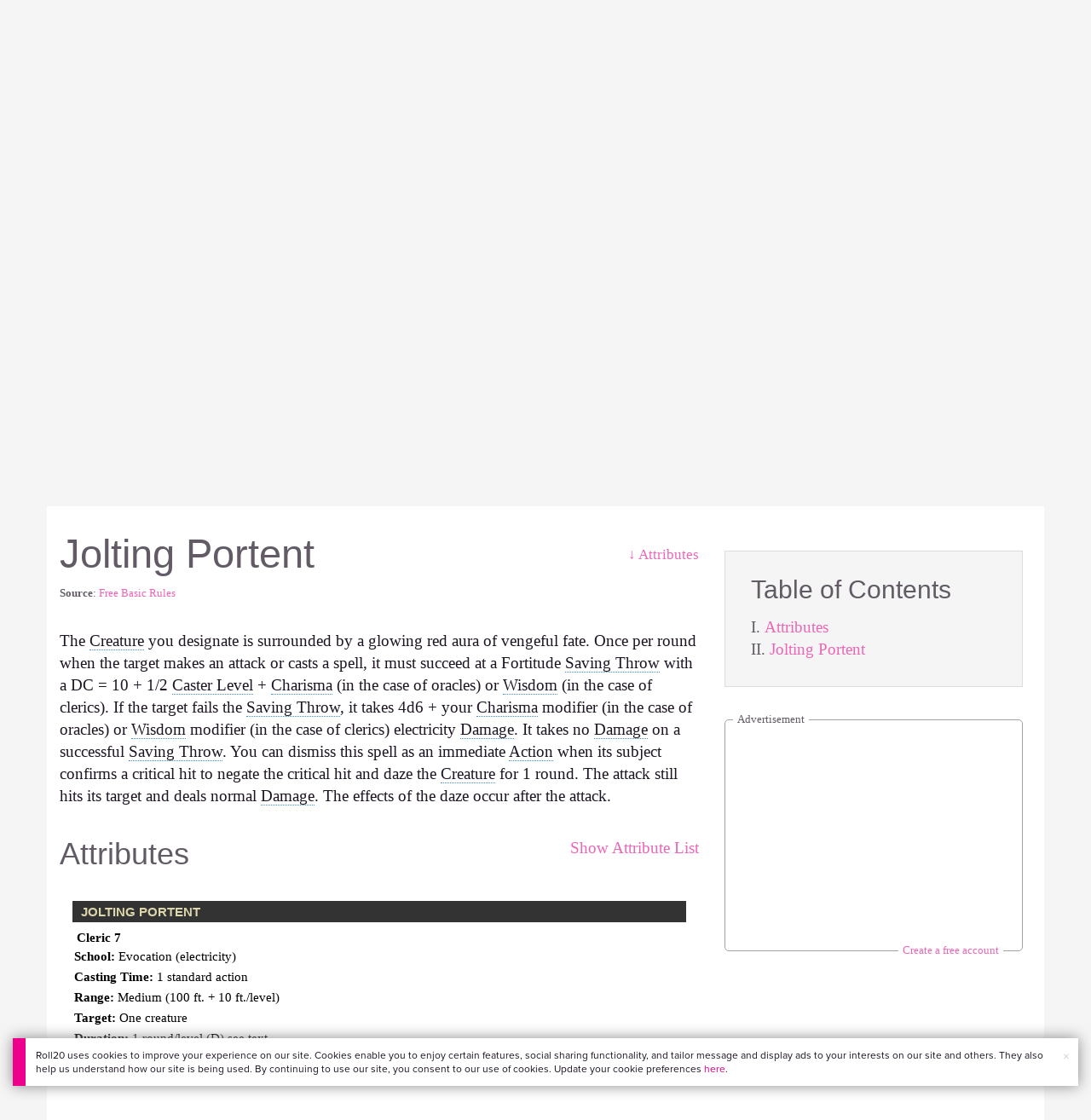

--- FILE ---
content_type: text/html;charset=utf-8
request_url: https://roll20.net/compendium/pathfinder/Jolting%20Portent
body_size: 16036
content:
<!DOCTYPE html>
<html lang="en">
<head>
	<meta charset="utf-8">
	
	<title>Jolting Portent | Pathfinder on Roll20 Compendium</title>
	

	
	<link rel="preconnect" href="https://p.typekit.net">
	<link rel="preconnect" href="https://use.typekit.net">
	<link rel="preconnect" href="https://www.googletagmanager.com">
	<link rel="preconnect" href="https://www.google-analytics.com">
	<link rel="preconnect" href="https://fonts.googleapis.com" crossorigin>
	<!-- Google Tag Manager -->
  <script id="gtmScript" nonce=''>(function(w,d,s,l,i){w[l]=w[l]||[];w[l].push({'gtm.start':
  new Date().getTime(),event:'gtm.js'});var f=d.getElementsByTagName(s)[0],
  j=d.createElement(s),dl=l!='dataLayer'?'&l='+l:'';j.async=true;j.src=
  'https://www.googletagmanager.com/gtm.js?id='+i+dl+ '&gtm_auth=RyNPjkDTh-LgK4oo5gJi6A&gtm_preview=env-1&gtm_cookies_win=x';
  var n=d.querySelector('[nonce]');n&&j.setAttribute('nonce',n.nonce||n.getAttribute('nonce'));f.parentNode.insertBefore(j,f);
  })(window,document,'script','dataLayer','GTM-MKL9HM6');</script>
<!-- End Google Tag Manager -->

	<script type="text/javascript">
		const url = new URL(window.location.href);
		url.pathname = url.pathname.split('/').slice(0, 3).join('/'); // get the first one or two parts of the url path i.e. '/campaigns/search' or '/login'
		var _conv_page_type = url.toString();
		var _conv_category_id = ""; // unused
		var _conv_category_name = ""; // only used in V2 marketplace
		var _conv_product_sku = ""; // only used in V2 marketplace
		var _conv_product_name = ""; // only used in V2 marketplace & characters
		var _conv_product_price = ""; // only used in V2 marketplace
		var _conv_customer_id = 'visitor';
		var _conv_custom_v1 = 'loggedout';
		var _conv_custom_v2 = ""; // unused
		var _conv_custom_v3 = ""; // unused
		var _conv_custom_v4 = ""; // unused

		d20 = { journal: {} };
		d20.journal.charsheetFetchPromise = new Promise(() => {});
	</script>
	
    
		<script type="text/javascript" src="//cdn-4.convertexperiments.com/v1/js/10042023-10042444.js" integrity="sha384-gSDcZjQNbDoXzGah4K3Gb02Y6qVZNgNiMUn6LdQ5FCsldO6ne//TUKkgKabzB65Z"></script>
	

	
		<meta property="og:title" content="Roll20 - Compendium and Rule Set Directory" /><meta property='og:type' content='website' />
<meta property='og:url' content='https://roll20.net' />
<meta property='og:image' content='images/roll20-compendium-og.jpg' />
<meta property="og:description" content="Browse and reference your favorite RPG rule sets for systems including D&amp;D, Pathfinder, Call of Cthulhu, and Cyberpunk RED." /><meta property='og:locale' content='en_US' />
<meta property='og:locale:alternate' content='af_ZA' />
<meta property='og:locale:alternate' content='ca_CA' />
<meta property='og:locale:alternate' content='zh_Hant_TW' />
<meta property='og:locale:alternate' content='cs_CZ' />
<meta property='og:locale:alternate' content='da_DK' />
<meta property='og:locale:alternate' content='nl_NL' />
<meta property='og:locale:alternate' content='fr_FR' />
<meta property='og:locale:alternate' content='de_DE' />
<meta property='og:locale:alternate' content='el_GR' />
<meta property='og:locale:alternate' content='he_IL' />
<meta property='og:locale:alternate' content='hu_HU' />
<meta property='og:locale:alternate' content='it_IT' />
<meta property='og:locale:alternate' content='ja_JP' />
<meta property='og:locale:alternate' content='ko_KR' />
<meta property='og:locale:alternate' content='pl_PL' />
<meta property='og:locale:alternate' content='pt_PT' />
<meta property='og:locale:alternate' content='ru_RU' />
<meta property='og:locale:alternate' content='es_ES' />
<meta property='og:locale:alternate' content='sv_SE' />
<meta property='og:locale:alternate' content='tr_TR' />
<meta property='og:locale:alternate' content='uk_UK' />

		<meta property="og:site_name" content="Roll20" />
		<meta property="og:logo" content="https://roll20.net/images/logo-die-large.png?1768581183" />
		<meta property="og:image:alt" content='Roll20 logo, a pink and purple 20-sided die with the number twenty featured on its face. The die sits on top of the name "Roll20" in black font.' />
		<meta name="twitter:card" content="summary"/>
		<meta name="twitter:site" content="@roll20app"/>
		
	

	<link rel="stylesheet" href="/assets/compendium.css?1768581183" type="text/css" />
	
	
		<link rel="stylesheet" href="/v2/css/publishers.css?1768581183" type="text/css" />
	

	
	<link rel="canonical" href="https://roll20.net/compendium/pathfinder/Jolting Portent" />
	

	
	<meta name="description" content=" The creature you designate is surrounded by a glowing red aura of vengeful fate. Once per round when the target makes an attack or casts a spell, it must succeed at a Fortitude saving throw with a DC = 10 + 1/2 caster level + Charisma (in the case of oracles) or Wisdom (in the case of clerics). If the target fails the saving throw, it takes 4d6 + your Charisma modifier (in the case of oracles) or Wisdom modifier (in the case of clerics) electricity damage. It takes no damage on a successful saving throw " />
	

	<meta name="viewport" content="width=device-width" />

	
		<link rel="icon" href="/favicon.ico" type="image/x-icon" />
	

	<script type="text/javascript">
		
			document.querySelector('html').dataset.theme = 'light';
		
	</script>
</head>

<body class="">
	
	<script type="text/javascript" src="/assets/compendium.js?1768581183"></script>

	<a href="#mainContent" class="skip-link">Skip to Main Content</a>
	<!-- Google Tag Manager (noscript) -->
  <noscript><iframe src="https://www.googletagmanager.com/ns.html?id=GTM-MKL9HM6&gtm_auth=RyNPjkDTh-LgK4oo5gJi6A&gtm_preview=env-1&gtm_cookies_win=x"
  height="0" width="0" style="display:none;visibility:hidden"></iframe></noscript>
<!-- End Google Tag Manager (noscript) -->
	<style>
	.bottom-banner {
		background-color: #fff;
		position: fixed;
		bottom: 40px;
		z-index: 9999;
		width: calc(100% - 30px);
		margin-left: 15px;
		box-shadow: 0px 0px 16px #888888;
		display: flex;
		align-items:center;
		justify-content: space-around;
	}

	.bottom-banner-css-version-v2{
		border-left: 15px solid #ec008c;
	}
	.bottom-banner-css-version-v3{
		border-left: 15px solid #35c8f5;
	}
	.bottom-banner-css-version-v2 .bottom-banner__button{
		background-color: #35c8f5;
	}
	.bottom-banner-css-version-v3 .bottom-banner__button{
		background-color: #ec008c;
	}

	.bottom-banner--hidden {
		display:none;
	}

	.bottom-banner__message {
		padding: 1em;
		float: left;
		font-size: 12px;
		line-height: 1.4;
	}

	.bottom-banner__dismiss-icon {
		float: right;
		padding:10px;
		color: #d1d1d1;
		cursor: pointer;
		align-self: flex-start;
	}
	.bottom-banner__dismiss-icon:hover {
		color: #333333;
	}

	.bottom-banner__button, .bottom-banner__button:hover, .bottom-banner__button:visited, .bottom-banner__button:active {
		float:right;
		font-size: 16px;
		line-height: 1.6;
		border-radius: 4px;
		padding: 7px 15px 7px 15px;
		color: #fff !important;
		transition: all .25s linear;
		text-decoration: none;
	}
	.bottom-banner__button:hover {
		color: #fff;
	}

	.cookie-modal--hidden {
		display: none;
		position: fixed;
		z-index: 10001;
		left: 0;
		top: 0;
		width: 100%;
		height: 100%;
		overflow: auto;
	}

	.cookie-modal-content {
		background-color: var(--color-surface1);
		margin: 20% auto;
		padding: 20px;
		width: 40%;
		box-shadow: 0 4px 8px 0 rgba(0, 0, 0, 0.6), 0 6px 20px 0 rgba(0, 0, 0, 0.19);
	}

    .cookie-modal-content h3 {
        display: inline-block;
	}

	.cookie-modal-css-version-v3 {
		padding-top: 16px;
	}

	.cookie-modal_switch .switch{
        display: inline-block;
        float: right;
        margin-top: 30px;
		width: 60px;
	}
	.switch {
		position: relative;
		display: inline-block;
		width: 60px;
		height: 26px;
	}

	.switch input {
		opacity: 0;
		width: 0;
		height: 0;
	}

	.slider {
		position: absolute;
		cursor: pointer;
		top: 0;
		left: 0;
		right: 0;
		bottom: 0;
		background-color: #8492A6;
		-webkit-transition: .3s;
		transition: .3s;
	}

	.slider:after {
		content: "Off";
		position: absolute;
		top: 50%;
		right: 11px;
		transform: translateY(-50%);
		color: #fff;
		font-family: helvetica;
		font-weight: bold;
		font-size: 13px;
	}

	.slider:before {
		position: absolute;
		content: "";
		height: 20px;
		width: 20px;
		left: 3px;
		bottom: 3px;
		background-color: white;
		-webkit-transition: .3s;
		transition: .3s;
	}

	input:checked + .slider {
		background-color: #00853C;
	}

	input:disabled + .slider {
		cursor: no-drop;
		background-color: #C2C7D1;
	}

	input:disabled + .slider:before {
		background-color: #DFE2E7;
	}

	input:focus + .slider {
		box-shadow: 0 0 5px #2196F3;
	}

	input:checked + .slider:before {
		-webkit-transform: translateX(33px);
		-ms-transform: translateX(33px);
		transform: translateX(33px);
	}

	input:checked + .slider:after {
		content: "On";
		right: auto;
		left: 11px;
	}

	/* Rounded sliders */
	.slider.round {
		border-radius: 26px;
		width: 60px;
	}

	.slider.round:before {
		border-radius: 50%;
	}
	.close {
		float: right;
		font-size: 20px;
		font-weight: bold;
		line-height: 18px;
		color: var(--color-grayscale1);
		text-shadow: 0 1px 0 #ffffff;
		opacity: 0.2;
		filter: alpha(opacity=20);
	}
	.close:hover {
		color: var(--color-grayscale1);
		text-decoration: none;
		opacity: 0.4;
		filter: alpha(opacity=40);
		cursor: pointer;
	}
</style>

<!--googleoff: all-->
<div id="gdpr-notification" class="bottom-banner bottom-banner--hidden bottom-banner-css-version-v2">
	<div class="bottom-banner__message">
		Roll20 uses cookies to improve your experience on our site. Cookies enable you to enjoy certain features, social sharing functionality, and tailor message and display ads to your interests on our site and others. They also help us understand how our site is being used. By continuing to use our site, you consent to our use of cookies. Update your cookie preferences <a href='#' id='banner-link-preferences'>here</a>.
	</div>
	<span class="bottom-banner__dismiss-icon" id="gdpr-notification-dismiss-button" aria-label="Close Cookie Toast" role="button" tabindex="0">&times;</span>
</div>

<div id="cookie-modal" class="cookie-modal--hidden">

  <!-- Modal content -->
  <div class="cookie-modal-content cookie-modal-css-version-v2">
    <span class="close" id="cookie-modal-dismiss">&times;</span>
	<h3>Cookie Preferences</h3>
	<span class="cookie-modal_switch">
		<label class="switch">
		<span class="sr-only">Accept cookies</span>
		<input class="feature_toggle" id="cookie-modal-input" type="checkbox">
		<span class="slider round"></span>
	</span>
	<hr>

    We use Cookies to help personalize and improve Roll20. For more information on our use of non-essential Cookies, visit our Privacy Policy <a href=https://roll20.zendesk.com/hc/articles/360037770793-Terms-of-Service-and-Privacy-Policy target='_blank'>here.</a>
  </div>

</div>
<!--googleon: all-->

<script src="https://www.datadoghq-browser-agent.com/datadog-rum.js" type="text/javascript">
</script>
<script async src="https://www.googletagmanager.com/gtag/js?id=UA-31040388-1"></script>
<script type="text/javascript" nonce="">
	// Google analytics function to send events via analytics.js
	// Remove after everything has been switched to gtag
	(function(i,s,o,g,r,a,m){i['GoogleAnalyticsObject']=r;i[r]=i[r]||function(){
	(i[r].q=i[r].q||[]).push(arguments)},i[r].l=1*new Date();a=s.createElement(o),
	m=s.getElementsByTagName(o)[0];a.async=1;a.src=g;m.parentNode.insertBefore(a,m)
	})(window,document,'script','//www.google-analytics.com/analytics.js','ga');

	// Google analytics function to send events via gtag.js
	function gtag(){dataLayer.push(arguments);}

	initializeOldGoogleAnalytics();
	initializeNewGoogleAnalytics();

	window['ga-disable-UA-31040388-1'] = true;

	var gdprCookie = getCookie("gdpr_accepts_cookies");

	if (gdprCookie != undefined) {
		gdprCookie == "true" ? gdprCookie = true : gdprCookie = false;
	};

	var gdprBanner = document.getElementById("gdpr-notification");
	var gdprBannerDissmissButton = document.getElementById("gdpr-notification-dismiss-button");
	var gdprLoggedIn = false;
	var gdprAccountAcceptsCookies = null;

	var cookieModal = document.getElementById("cookie-modal");
	var cookieModalClose = document.getElementById("cookie-modal-dismiss");
	var cookieModalSwitch = document.getElementById("cookie-modal-input");

	var bannerLinkPreferences = document.getElementById("banner-link-preferences");

	bannerLinkPreferences.onclick = function () {
 		cookieModal.style.display = 'block';
		hideGDPRBanner();
 	}

	function setGDPRCookie(value, expirationInDays) {
		var date = new Date();
		date.setTime(date.getTime() + expirationInDays * 24 * 60 * 60 * 1000); //convert to milleseconds
		var expires = "expires="+ date.toUTCString();
		document.cookie = "gdpr_accepts_cookies=" + value + ";" + expires + ";path=/"+ ";domain=.roll20.net";
	}

	function getCookie(cname) {
		var name = cname + "=";
		var ca = document.cookie.split(';');
		for(var i = 0; i < ca.length; i++) {
			var c = ca[i];
			while (c.charAt(0) == ' ') {
				c = c.substring(1);
			}
			if (c.indexOf(name) == 0) {
				return c.substring(name.length, c.length);
			}
		}
		return undefined;
	}

	function checkGdprStatus() {
		if (gdprLoggedIn == true) {
			checkAccountGdprCookieSettings();
		} else {
			checkPublicGdprCookieSettings();
		}
	}

	function checkAccountGdprCookieSettings() {
		var cookieExists = getCookie("gdpr_accepts_cookies");

		switch(cookieExists){
			case "true":
				acceptCookies();
				break
			case "false":
				denyCookies();
				break
			case undefined:
				showGDPRBanner();
				acceptCookies();
				break
		}
	}

	function checkPublicGdprCookieSettings() {
		console.log('Not logged in - checking cookie GDPR status');
		const in_discord = false;
		if (gdprCookie == undefined) {
			console.log("No GPDR Cookie Detected");
			// If a user is logging in from the discord activity, we want to deny our cookies by default so we don't show the cookie banner. Later, we can figure out a better way to handle instead of denying out of the gate (so we have analytics, for example), but for MVP, this works
			if(in_discord){
				denyCookies();
			}else{
				showGDPRBanner();
				acceptCookies();
			}

		} else if (gdprCookie == true){
			console.log("GDPR Cookie Detected");
			acceptCookies();
		}
	}

	// Options object for google analytics based on the current account
	function getAnalyticsConfigOptions() {
		
			return {'cookieDomain': 'auto'}
		
	}

	// Not impacted by GDPR - just connects our account
	// Remove after everything has been switched to gtag
	function initializeOldGoogleAnalytics() {
		ga('create', 'UA-31040388-1', getAnalyticsConfigOptions());
	}

	// Not impacted by GDPR - just connects our account
	function initializeNewGoogleAnalytics() {
		window.dataLayer = window.dataLayer || [];

		gtag('js', new Date());

		// Universal analytics
		gtag('config', 'UA-31040388-1', { ...getAnalyticsConfigOptions(), send_page_view: false });
		// Google Analytics 4
		gtag('config', 'G-SZLSVQPSWG', { ...getAnalyticsConfigOptions(), send_page_view: false });
	}

	function turnOnGoogleAnalytics() {
		window['ga-disable-UA-31040388-1'] = false;
		ga('send', 'pageview');
		if(window.dataLayer) {
			dataLayer.push({'event': 'optedIn'});
		}
	}

	var showGDPRBanner = function () {
		gdprBanner.classList.remove("bottom-banner--hidden");
	}

	var hideGDPRBanner = function () {
		gdprBanner.classList.add("bottom-banner--hidden");
	}

	var updateUserAccount = function(account_id, value) {
		var xhr = new XMLHttpRequest();
		// need to get the below working for marketplace, compendium, landing (only works for app)
		xhr.open("PATCH", '/accounts/'+account_id, true);
		xhr.setRequestHeader('Content-Type', 'application/x-www-form-urlencoded; charset=UTF-8');
		var cookieValue = "account[gdpr_accepts_cookies]=" + value;
		xhr.send(cookieValue);
	}

	var acceptCookies = function () {
		setGDPRCookie(true, 365);
		

		turnOnGoogleAnalytics();
		turnOnDataDogRUM();
		// hideGDPRBanner();
		document.getElementById("cookie-modal-input").checked = true;
	}

	var denyCookies = function () {
		setGDPRCookie(false, 365);
		
	}

	var toggleCookie = function () {
		var switchChecked = document.getElementById("cookie-modal-input").checked;
		setGDPRCookie(switchChecked, 365);

		
	}

	var showCookieModal = function (){
		cookieModal.style.display = "block";
	}
	var closeCookieModal = function (){
		cookieModal.style.display = "none";
	}

	if (gdprCookie == true || gdprAccountAcceptsCookies == true){
		document.getElementById("cookie-modal-input").checked = true;
	}

	gdprBannerDissmissButton.addEventListener("click", hideGDPRBanner);
	cookieModalClose.addEventListener("click", closeCookieModal);
	cookieModalSwitch.addEventListener("click", toggleCookie);

	checkGdprStatus();

	function vttSampleRate() {
		const sampleRate = 0;
		if (sampleRate > 5) return sampleRate;
		return 5;
	}

	function experiment({ chatTech }) {
		const experimentsEnabled =false;
		return experimentsEnabled && chatTech === 'simple-peer';
	}

	function staging({ hostName }) {
		return hostName === 'roll20staging.net';
	}

	function ddSampleRate(opts) {
		if (experiment(opts)) return 100;
		return staging(opts) ? 100 : vttSampleRate();
	}

	function turnOnDataDogRUM () {
		var tmplMeta = {
			chatTech: '',
			hostName: 'roll20.net',
			version: '26.1.16',
		};
		var sampleRate = ddSampleRate(tmplMeta);
		window.DD_RUM && window.DD_RUM.init({
			applicationId: '95ddf222-5b92-4a62-803a-185cdd723c8b',
			clientToken: 'pub3fb1f7cf273c5d345be974e50be0dfda',
			site: 'datadoghq.com',
			service:'d20app',
			sampleRate,
			trackInteractions: true,
			version: tmplMeta.version,
		});
	}
</script>


	
		
			
		
		<div class="container" style="position: relative; z-index: 9999;">
			<div style="top: 0; left: 0; right: 0; width:fit-content; z-index: 99999; margin: auto;" class="alert notification-banner-info">
				🍵 What is a cleric’s favorite hot drink? Divini-tea. 🍵
			</div>
		</div>
	

	<script type="text/javascript">
		environment = "production";
		if (window.self != window.top) {
			$(document.body).addClass("in-iframe");
		}
		
		
		$("body").on("click", ".editPageContent", function () {
			window.location.search += location.search ? '&edit=true' : '?edit=true';
		});
	</script>

	<div class="marketplacetopbar container topbar">

	

	

		

		<script type='text/javascript'>
		var googletag = googletag || {};
		googletag.cmd = googletag.cmd || [];
		(function() {
		var gads = document.createElement('script');
		gads.async = true;
		gads.type = 'text/javascript';
		var useSSL = 'https:' == document.location.protocol;
		gads.src = (useSSL ? 'https:' : 'http:') +
		'//www.googletagservices.com/tag/js/gpt.js';
		var node = document.getElementsByTagName('script')[0];
		node.parentNode.insertBefore(gads, node);
		})();
		</script>

		<script type='text/javascript'>
		googletag.cmd.push(function() {
		googletag.defineSlot('/34541132/Leaderboard-Compendium', [728, 90], 'dfp-1349444251840-1').addService(googletag.pubads());
		googletag.pubads().enableSingleRequest();
		googletag.enableServices();
		});
		</script>


		<div class="bna" style="max-width: 70%;  margin-top:30px;">
			
				<span class="footer">
					<a href="https://app.roll20.net/create-account?bannertext&utm_source=inhouse&utm_medium=banner&utm_campaign=freetextCTA">
						Create a free account </a>
				</span>
			

			<div id='dfp-1349444251840-1' style='width:728px; overflow: hidden; height:90px; margin-left: auto; margin-right: auto; max-width: 100%;'>
			<script type='text/javascript'>
			googletag.cmd.push(function() { /*$("#dfp-1349444251840-1 a").remove();*/ googletag.display('dfp-1349444251840-1'); });
			</script>
			</div>
		</div>
	

	<div class="row" style="position: relative; z-index: 10000; padding-top: 20px; padding-bottom: 10px; margin-right: 0px; background-color: var(--color-surface1);">
		<div class="col-md-8 logo" style="width: 275px;">
			<a href="https://app.roll20.net">
				
				
					<img src="https://app.roll20.net/v2/images/roll20-logo.png?v=2" alt="Roll20 logo" style="" class="withoutad" />
				
			</a>
		</div>
	</div>

	<div class="row mobilemenu">

		<nav class="col-md-12 btn-row">

			<div class="menu-hider"></div>

			<div class="btn-group">
				<a class="menutoggler btn btn-default" href="#" class="btn btn-default" role="button">Menu<span class="caret"></span></a>

				<div class="fullmobilemenu">

					<ul class="nav nav-pills nav-stacked">

						<li><a href="https://roll20.net/">Home</a></li>
						<li><a href="https://app.roll20.net/campaigns/search">My Games</a></li>
						<li><a href="https://app.roll20.net/lfg">Join a Game</a></li>
						<li><a href="https://marketplace.roll20.net/">Marketplace</a></li>
						<li><a href="https://app.roll20.net/characters">Characters</a></li>
						<li><a href="https://roll20.net/compendium">Compendium</a></li>
						<li><a href="https://app.roll20.net/forum">Forums</a></li>
						<li><a href="https://app.roll20.net/why-subscribe-to-roll20">Subscribe</a></li>
						<li><a href="https://roll20.zendesk.com/">Help Center</a></li>
						<li><a href="https://wiki.roll20.net/Main_Page">Wiki</a></li>
						<li><a href="http://blog.roll20.net">Blog</a></li>
					</ul>

				</div>

			</div>

			<div class="simplecontainer right topbarlogin">
	
		<div class="btn-group signin">
			<button type="button" class="btn btn-default dropdown-toggle signin" data-toggle="dropdown" aria-expanded="false">
				Sign In
				<span class="caret"></span>
			</button>
		</div>
		<div class="simple signin">
			<form action="https://app.roll20.net/sessions/create?backto=https://roll20.net/compendium/pathfinder/Jolting%20Portent" class="navbar-form form-inline" method="post">
				<input name="email" type="text" placeholder="Email" aria-label="Email address">
				<input name="password" type="password" placeholder="Password" aria-label="Password" autocomplete="current-password">
				<button class="btn btn-primary">Sign In</button>
				</form>
			</div>
	
</div>

<div class="simplecontainer right topbarnotifications">
	
</div>

<div class="simplecontainer right topbarsitenotifications">
	
	
	<div class="btn-group alertcontainer ">
		<button type="button" class="btn btn-default dropdown-toggle sitenotifications " data-toggle="dropdown" aria-expanded="false" >
			<div class="countcontainer">
				
			</div>
			<span class="pictos">:</span>
		</button>
	</div>
	<div class="simple sitenotifications">
		
			
				<div class="notification new">
					<a href="https://blog.roll20.net/posts/map-pins-open-beta">
						<div class="thumbcontainer">
							<img src="/images/Notification System Icons/chat-pink.png" alt="Notifications">
						</div>
						<div class="message">
							<span class="title"><strong>Map Pins Unlocked For Everyone</strong></span>
							<span class="short">Beta is now open (no subscription needed) with fresh updates. Pin notes, handouts, and story details directly to your maps.</span>
						</div>
					</a>
				</div>
			
		
			
				<div class="notification new">
					<a href="https://blog.roll20.net/posts/map-pins-beta/">
						<div class="thumbcontainer">
							<img src="/images/Notification System Icons/chat-pink.png" alt="Notifications">
						</div>
						<div class="message">
							<span class="title"><strong>Map Pins Are Here!</strong></span>
							<span class="short">Drag and drop handouts onto your maps to organize GM info and share notes with players. Now in Pro+ beta!</span>
						</div>
					</a>
				</div>
			
		
			
				<div class="notification new">
					<a href="https://marketplace.roll20.net/browse/bundle/37501/dandd-heroes-of-the-borderlands-starter-set-2024-pre-order">
						<div class="thumbcontainer">
							<img src="/images/Notification System Icons/trolley-pink.png" alt="Notifications">
						</div>
						<div class="message">
							<span class="title"><strong>Play the new Starter Set on Roll20!</strong></span>
							<span class="short">Say yes to adventure with bite-sized modular quests for three distinct settings in Heroes of the Borderlands.</span>
						</div>
					</a>
				</div>
			
		
			
				<div class="notification new">
					<a href="https://marketplace.roll20.net/browse/bundle/38547/product-listing-dandd-forgotten-realms-guide-bundle-pre-order">
						<div class="thumbcontainer">
							<img src="/images/Notification System Icons/trolley-pink.png" alt="Notifications">
						</div>
						<div class="message">
							<span class="title"><strong>Pre-Order the Forgotten Realms Guide Bundle </strong></span>
							<span class="short">When you pre-order this bundle featuring Heroes of Faerun &amp; Adventures in Faerun, you’ll receive exclusive bonus VTT maps! </span>
						</div>
					</a>
				</div>
			
		
		<button class="btn btn-primary btn-sm fetch_more_notifications">See More</button>
	</div>
</div>
		</nav>
	</div>

	<div class="row desktopmenu">

		<nav class="col-md-12 btn-row">

			<div class="menu-hider"></div>

			
				<div class="btn-group">
					<a href="https://app.roll20.net/" class="btn btn-default" role="button">Play Now</a>
				</div>
				<div class="btn-group">
					<a href="https://app.roll20.net/lfg" class="btn btn-default" role="button">Join a Game</a>
				</div>
			

			<div class="btn-group drop">
				<a href="https://marketplace.roll20.net" class="btn btn-default" role="button" data-toggle="dropdown" aria-expanded="false" data-hover="dropdown">Marketplace</a>
				<button type="button" class="btn btn-default dropdown-toggle" data-toggle="dropdown" aria-expanded="false" data-hover="dropdown" id="marketplace">
					<span class="caret"></span>
					<span class="sr-only">Toggle Dropdown</span>
				</button>
			</div>
			<div class="full">
				<div class="menu">
					<a href="https://marketplace.roll20.net">What's New</a>
					<a href="https://marketplace.roll20.net/browse">Browse</a>
					
					<a href="https://marketplace.roll20.net/gift/">Give a Gift</a>
					<a href="https://marketplace.roll20.net/coupon/">Redeem a Code</a>
					<!-- <a href="https://merchoforr.com/">Merchandise</a> -->
				</div>
					
	<div class="listing marketplaceitem">
			<div class="inneritem">
				
				
					<a href="https://marketplace.roll20.net/browse/bundle/31887/dandd-core-rulebook-bundle-2024" aria-label="D&amp;D Core Rulebook Bundle (2024) "><img src="https://files.d20.io/marketplace/3970529/F_hjWLAuwz0TkrcIf3BxUw/med.png?1718712581469" alt="" /></a>
				
				<div class="desc"><em>D&amp;D Core Rulebook Bundle (2024) </em>
				<br />
				by Wizards of the Coast
			</div>
		</div>
	</div>
	
	<div class="listing marketplaceitem">
			<div class="inneritem">
				
				
					<a href="https://marketplace.roll20.net/browse/bundle/37274/dandd-eberron-forge-of-the-artificer-2024" aria-label="D&amp;D Eberron: Forge of the Artificer (2024)"><img src="https://files.d20.io/marketplace/4754776/BrmLD9rTuEYE1mcBKywciQ/med.png?1765251899546" alt="" /></a>
				
				<div class="desc"><em>D&amp;D Eberron: Forge of the Artificer (2024)</em>
				<br />
				by Wizards of the Coast
			</div>
		</div>
	</div>
	
	<div class="listing marketplaceitem">
			<div class="inneritem">
				
				
					<a href="https://marketplace.roll20.net/browse/bundle/37483/daggerheart-corebook-demiplane-nexus" aria-label="Daggerheart Corebook [Demiplane NEXUS]"><img src="https://files.d20.io/marketplace/4494693/cx5hvur0kUnpuwDYHO3dHw/med.jpg?1747852514628" alt="" /></a>
				
				<div class="desc"><em>Daggerheart Corebook [Demiplane NEXUS]</em>
				<br />
				by Darrington Press
			</div>
		</div>
	</div>
	
	<div class="listing marketplaceitem">
			<div class="inneritem">
				
				
					<a href="https://marketplace.roll20.net/browse/bundle/29589/pathfinder-core-mega-bundle" aria-label="Pathfinder Core Mega Bundle"><img src="https://files.d20.io/marketplace/3814843/kr9hNl-iDXGErQDeLyvRdQ/med.png?1709085860170" alt="" /></a>
				
				<div class="desc"><em>Pathfinder Core Mega Bundle</em>
				<br />
				by Paizo
			</div>
		</div>
	</div>

			</div>

			<div class="btn-group drop">
				<a href="https://roll20.net/compendium/" class="btn btn-default" role="button" data-toggle="dropdown" data-hover="dropdown" aria-expanded="false">Tools</a>
				<button type="button" class="btn btn-default dropdown-toggle" data-toggle="dropdown" data-hover="dropdown" aria-expanded="false" id="digitaltools">
					<span class="caret"></span>
					<span class="sr-only">Toggle Dropdown</span>
				</button>
			</div>
			<div class="full">
				<div class="menu">
					<a href="https://roll20.net/compendium/">Compendium</a>
					<a href="https://app.roll20.net/characters/">Characters</a>
					<a href="https://app.roll20.net/audio_library/">Manage Audio</a>
					
					<a href="https://app.roll20.net/marker-library">Token Marker Library</a>
					<a href="https://pages.roll20.net/companionapp">Roll20 Companion App</a>
					<a href="https://pages.roll20.net/dnd/">D&D Hub</a>
					<a href="https://pages.roll20.net/marvel-multiverse">Marvel Hub</a>
					<a href="https://gmhub.roll20.net/">GM Hub</a>
					<a href="https://dungeonscrawl.com/">Dungeon Scrawl</a>
					<a href="https://app.demiplane.com/home" class="dropdown-item">Demiplane</a>
				</div>
				<div class="listing">
					<div class="imgcontainer">
						<a href="https://app.roll20.net/characters/">
							<img src="/images/Roll20Characters-TopNav.jpg" alt="Characters">
						</a>
					</div>
					<div class="gameinfo">
						<a href="https://app.roll20.net/characters/">Characters</a>
						<div class="shorthr"></div>
						<span class="gameinfo">Create, Manage, and Play Characters</span>
					</div>
				</div>
				<div class="listing">
					<div class="imgcontainer">
						<a href="https://roll20.net/compendium/">
							<img src="/images/banner-compendium.jpg" alt="Compendium">
						</a>
					</div>
					<div class="gameinfo">
						<a href="https://roll20.net/compendium/">Compendium</a>
						<div class="shorthr"></div>
						<span class="gameinfo">Your System Come To Life</span>
					</div>
				</div>
				
				<div class="listing">
					<div class="imgcontainer">
						<a href="https://app.roll20.net/vault/characters">
							<img src="/images/banner-character-vault.jpg" alt="Character Vault">
						</a>
					</div>
					<div class="gameinfo">
						<a href="https://app.roll20.net/vault/characters">Character Vault</a>
						<div class="shorthr"></div>
						<span class="gameinfo">Create, Manage, and Play Characters</span>
					</div>
				</div>
				
				<div class="listing">
					<div class="imgcontainer">
						<a href="https://dungeonscrawl.com">
							<img src="/images/banner-dungeonscrawl.png" alt="Dungeon Scrawl">
						</a>
					</div>
					<div class="gameinfo">
						<a href="https://dungeonscrawl.com">Dungeon Scrawl</a>
						<div class="shorthr"></div>
						<span class="gameinfo">Create Maps for your Games</span>
					</div>
				</div>

			</div>

			

			<div class="btn-group drop">
				<a href="https://app.roll20.net/forum/" class="btn btn-default community-toggler" role="button" data-toggle="dropdown" data-hover="dropdown" aria-expanded="false">Community</a>
				<button type="button" class="btn btn-default dropdown-toggle community community-toggler" data-toggle="dropdown" data-hover="dropdown" aria-expanded="false" id="community">
					<span class="caret"></span>
					<span class="sr-only">Toggle Dropdown</span>
				</button>
			</div>
			<div class="full community">
				<div class="menu">
					<a href="https://help.roll20.net/hc/en-us" target="_blank" rel="noopener">Help Center</a>
					<a href="https://blog.roll20.net/">Blog</a>
					<a href="https://wiki.roll20.net/Main_Page" target="_blank" rel="noopener">Community Wiki</a>
					<a href="https://app.roll20.net/lfg/search/" target="_blank" rel="noopener">Find a Group</a>
					<a href="https://help.roll20.net/hc/en-us/articles/360037772613-Change-Log" target="_blank" rel="noopener">Recent Updates</a>
				</div>
					<div class="listing">
		<div class="imgcontainer">
			<a href="https://discord.com/invite/roll20">
				<img src="https://cdn.roll20.net/commslots/Comm_Discord.png" alt="Official Discord" />
			</a>
		</div>
		<p class="snippet">
			<a href="https://discord.com/invite/roll20">
				Official Discord
			</a>
		</p>
	</div>
	<div class="listing">
		<div class="imgcontainer">
			<a href="https://app.roll20.net/forum">
				<img src="https://cdn.roll20.net/commslots/Comm_Forums.png" alt="Forums" />
			</a>
		</div>
		<p class="snippet">
			<a href="https://app.roll20.net/forum">
				Forums
			</a>
		</p>
	</div>
	<div class="listing">
		<div class="imgcontainer">
			<a href="https://app.roll20.net/lfg/search/">
				<img src="https://cdn.roll20.net/commslots/Comm_LFG.png" alt="Find a Group" />
			</a>
		</div>
		<p class="snippet">
			<a href="https://app.roll20.net/lfg/search/">
				Find a Group
			</a>
		</p>
	</div>
	<div class="listing">
		<div class="imgcontainer">
			<a href="https://www.reddit.com/r/Roll20/">
				<img src="https://cdn.roll20.net/commslots/Comm_Reddit.png" alt="Community Reddit" />
			</a>
		</div>
		<p class="snippet">
			<a href="https://www.reddit.com/r/Roll20/">
				Community Reddit
			</a>
		</p>
	</div>

			</div>

			

			
			<div class="btn-group" id="optlysub">
				<a href="https://app.roll20.net/why-subscribe-to-roll20" class="btn btn-default" role="button" >Subscribe</a>
			</div>
			

			
			

			<div class="simplecontainer right topbarlogin">
	
		<div class="btn-group signin">
			<button type="button" class="btn btn-default dropdown-toggle signin" data-toggle="dropdown" aria-expanded="false">
				Sign In
				<span class="caret"></span>
			</button>
		</div>
		<div class="simple signin">
			<form action="https://app.roll20.net/sessions/create?backto=https://roll20.net/compendium/pathfinder/Jolting%20Portent" class="navbar-form form-inline" method="post">
				<input name="email" type="text" placeholder="Email" aria-label="Email address">
				<input name="password" type="password" placeholder="Password" aria-label="Password" autocomplete="current-password">
				<button class="btn btn-primary">Sign In</button>
				</form>
			</div>
	
</div>

<div class="simplecontainer right topbarnotifications">
	
</div>

<div class="simplecontainer right topbarsitenotifications">
	
	
	<div class="btn-group alertcontainer ">
		<button type="button" class="btn btn-default dropdown-toggle sitenotifications " data-toggle="dropdown" aria-expanded="false" >
			<div class="countcontainer">
				
			</div>
			<span class="pictos">:</span>
		</button>
	</div>
	<div class="simple sitenotifications">
		
			
				<div class="notification new">
					<a href="https://blog.roll20.net/posts/map-pins-open-beta">
						<div class="thumbcontainer">
							<img src="/images/Notification System Icons/chat-pink.png" alt="Notifications">
						</div>
						<div class="message">
							<span class="title"><strong>Map Pins Unlocked For Everyone</strong></span>
							<span class="short">Beta is now open (no subscription needed) with fresh updates. Pin notes, handouts, and story details directly to your maps.</span>
						</div>
					</a>
				</div>
			
		
			
				<div class="notification new">
					<a href="https://blog.roll20.net/posts/map-pins-beta/">
						<div class="thumbcontainer">
							<img src="/images/Notification System Icons/chat-pink.png" alt="Notifications">
						</div>
						<div class="message">
							<span class="title"><strong>Map Pins Are Here!</strong></span>
							<span class="short">Drag and drop handouts onto your maps to organize GM info and share notes with players. Now in Pro+ beta!</span>
						</div>
					</a>
				</div>
			
		
			
				<div class="notification new">
					<a href="https://marketplace.roll20.net/browse/bundle/37501/dandd-heroes-of-the-borderlands-starter-set-2024-pre-order">
						<div class="thumbcontainer">
							<img src="/images/Notification System Icons/trolley-pink.png" alt="Notifications">
						</div>
						<div class="message">
							<span class="title"><strong>Play the new Starter Set on Roll20!</strong></span>
							<span class="short">Say yes to adventure with bite-sized modular quests for three distinct settings in Heroes of the Borderlands.</span>
						</div>
					</a>
				</div>
			
		
			
				<div class="notification new">
					<a href="https://marketplace.roll20.net/browse/bundle/38547/product-listing-dandd-forgotten-realms-guide-bundle-pre-order">
						<div class="thumbcontainer">
							<img src="/images/Notification System Icons/trolley-pink.png" alt="Notifications">
						</div>
						<div class="message">
							<span class="title"><strong>Pre-Order the Forgotten Realms Guide Bundle </strong></span>
							<span class="short">When you pre-order this bundle featuring Heroes of Faerun &amp; Adventures in Faerun, you’ll receive exclusive bonus VTT maps! </span>
						</div>
					</a>
				</div>
			
		
		<button class="btn btn-primary btn-sm fetch_more_notifications">See More</button>
	</div>
</div>
		</nav>
	</div>
</div>

<script type="text/javascript">

$(".signin input").click(function() {
		return false;
});

$("body, .simplecontainer").on("click", ".full, .simplecontainer .simple", function(e) {
	e.stopPropagation();
});

$(".menutoggler").on("click", function() {
	$(".mobilemenu").addClass("open");
	return false;
});

$(document).on("click", function() {
	$(".mobilemenu").removeClass("open");
});

if('ontouchstart' in document) {
	//touch-compatible
}
else {
	//mouse-compatible
	$(".topbar .btn-group a.btn[data-toggle=dropdown]").removeAttr("data-toggle");
	$('[data-hover="dropdown"]').dropdownHover({hoverDelay: 100, delay: 300});
}

var trackOutboundLink = function(url) {
	ga('send', 'event', 'outbound', 'obsAdvert', '', {
		'transport': 'beacon',
		'hitCallback': function(){document.location = url;}
	});
}
$(function() {
	setTimeout(function(){
		if($(".obs_container").length > 0) {
			// GA Event Tracking
			ga('send', {
				'hitType': 'event',
				'eventCategory': 'obsAdvert',
				'eventAction': 'topbar',
				'eventLabel': ''
			});
		}
	}, 0);
});

	if(window.dataLayer) {
		dataLayer.push({ 'event': 'start_pw'});
	}
</script>


	<div class="container primarycontentcontainer" id="mainContent">
		<div class='row'>
<div class='col-md-12'>
<div class='searchcontainer' data-bookid='pathfinder'>
<h1>Pathfinder</h1>
<h2>Compendium</h2>
<p class='region_description' dir='auto'>Type to search for a spell, item, class &mdash; anything!</p>
<div class='region_search'>
<div class='define-search'>
<input autocomplete='off' class='define-search-input' data-bookname='pathfinder' dir='auto' id='homesearch' placeholder='searching for...' spellcheck='false' type='text'>
<div id='searchwarning'>
Searches must be at least 2 characters.
<span>*</span>
</div>
<div class='submit-search'>
<input class='btn btn-primary submit' dir='auto' id='homesearchbutton' type='submit' value='Search'>
</div>
</div>
</div>
</div>
</div>
</div>


	<div class="row">
		<div class="col-md-8">
			
			<ol class="breadcrumb">
				<li>
					<a href="/compendium/pathfinder/BookIndex">Home<span class="sr-only"> pathfinder</span></a>
				</li>
				
					<li>
						
							<a href="/compendium/pathfinder/Index%3ASpells">Spells</a>
						
					</li>
				
				
				<li>
					Jolting Portent
				</li>
			</ol>
		</div>
	</div>

<div class="row">
	<div class="col-md-4 toccol">
		
		
		 	
			<div style="width: 100%;">
				<div class="uploadpageslot pageupload" data-current-image="">
					<div class="avatar"></div>
				</div>
			</div>
			
			
		
		<div class="content-text">
			<div id="tableofcontents"></div>
		</div>
	</div>
	<div class="col-md-8">
		<a name="content"></a>
		<a name="h-Jolting%20Portent"></a>
		<div class="content-text" data-bookid="pathfinder" data-expansionid="0">
			
				<div class="pull-right" style="font-size: 0.9em; position: relative; top: 20px; text-align: right;">
					<a href="#attributes">&darr; Attributes</a>
				</div>
			

			
				<h1 class="page-title">
					Jolting Portent
				</h1>
				<div class="page-header-source">
					<b>Source</b>:
					
						
						
							<a href="/compendium/pathfinder/Miscellaneous:BookIndex#content">Free Basic Rules</a>
						
					
				</div>
				
			

			<p><a class="editPageContent" href="javascript:void(0);">Edit Page Content</a></p>

			
				
				<div id="pagecontent" data-pageid="800">
					<p>The <a class="autolink" href="/compendium/pathfinder/Creature#h-Creature">Creature</a> you designate is surrounded by a glowing red aura of vengeful fate. Once per round when the target makes an attack or casts a spell, it must succeed at a Fortitude <a class="autolink" href="/compendium/pathfinder/Saving%20Throw#h-Saving%20Throw">Saving Throw</a> with a DC = 10 + 1/2 <a class="autolink" href="/compendium/pathfinder/Caster%20Level#h-Caster%20Level">Caster Level</a> + <a class="autolink" href="/compendium/pathfinder/Charisma#h-Charisma">Charisma</a> (in the case of oracles) or <a class="autolink" href="/compendium/pathfinder/Wisdom#h-Wisdom">Wisdom</a> (in the case of clerics). If the target fails the <a class="autolink" href="/compendium/pathfinder/Saving%20Throw#h-Saving%20Throw">Saving Throw</a>, it takes 4d6 + your <a class="autolink" href="/compendium/pathfinder/Charisma#h-Charisma">Charisma</a> modifier (in the case of oracles) or <a class="autolink" href="/compendium/pathfinder/Wisdom#h-Wisdom">Wisdom</a> modifier (in the case of clerics) electricity <a class="autolink" href="/compendium/pathfinder/Damage#h-Damage">Damage</a>. It takes no <a class="autolink" href="/compendium/pathfinder/Damage#h-Damage">Damage</a> on a successful <a class="autolink" href="/compendium/pathfinder/Saving%20Throw#h-Saving%20Throw">Saving Throw</a>. You can dismiss this spell as an immediate <a class="autolink" href="/compendium/pathfinder/Action#h-Action">Action</a> when its subject confirms a critical hit to negate the critical hit and daze the <a class="autolink" href="/compendium/pathfinder/Creature#h-Creature">Creature</a> for 1 round. The attack still hits its target and deals normal <a class="autolink" href="/compendium/pathfinder/Damage#h-Damage">Damage</a>. The effects of the daze occur after the attack.</p>
				</div>

				

				
					
						<div class="pull-right">
							<a class="showPageAttributes" href="javascript:void(0);" style="position: relative; top: 5px;">Show Attribute List</a>
						</div>
					

					<a name="attributes"></a>
					<h1>
						Attributes
					</h1>
				

				<div id="pageAttrs" class="col-md-12 attrList">
					
						
							<div class="row attrListItem">
								<div class="col-md-3 attrName">Casting Time</div>
								<div class="col-md-7 attrValue">
									<div class="value">1 standard action</div>
								</div>
							</div>
						
					
						
					
						
							<div class="row attrListItem">
								<div class="col-md-3 attrName">Components</div>
								<div class="col-md-7 attrValue">
									<div class="value">V, S, DF</div>
								</div>
							</div>
						
					
						
							<div class="row attrListItem">
								<div class="col-md-3 attrName">Duration</div>
								<div class="col-md-7 attrValue">
									<div class="value">1 round/level (D) see text</div>
								</div>
							</div>
						
					
						
							<div class="row attrListItem">
								<div class="col-md-3 attrName">Level</div>
								<div class="col-md-7 attrValue">
									<div class="value">Cleric 7</div>
								</div>
							</div>
						
					
						
							<div class="row attrListItem">
								<div class="col-md-3 attrName">Range</div>
								<div class="col-md-7 attrValue">
									<div class="value">Medium (100 ft. + 10 ft./level)</div>
								</div>
							</div>
						
					
						
							<div class="row attrListItem">
								<div class="col-md-3 attrName">Saving Throw</div>
								<div class="col-md-7 attrValue">
									<div class="value">None</div>
								</div>
							</div>
						
					
						
							<div class="row attrListItem">
								<div class="col-md-3 attrName">School</div>
								<div class="col-md-7 attrValue">
									<div class="value">Evocation (electricity)</div>
								</div>
							</div>
						
					
						
					
						
					
						
							<div class="row attrListItem">
								<div class="col-md-3 attrName">Spell Resistance</div>
								<div class="col-md-7 attrValue">
									<div class="value">Yes</div>
								</div>
							</div>
						
					
						
							<div class="row attrListItem">
								<div class="col-md-3 attrName">Target</div>
								<div class="col-md-7 attrValue">
									<div class="value">One creature</div>
								</div>
							</div>
						
					

					
						<script type="text/javascript" src="/js/d20/compendium/compendium_results.js?1768581183"></script>
<script type="text/javascript">
	var customList = {"style":".booktemplate .dropdown-toggle {\n    border-color: white;\n    position: relative;\n    top: 0;\n}\n\n.booktemplate {\n    color: black;\n    background-position: 50% 50%;\n    -webkit-background-origin: padding-box;\n    background-origin: padding-box;\n    -webkit-background-clip: border-box;\n    background-clip: border-box;\n    -webkit-background-size: auto auto;\n    background-size: auto auto;\n}\n\n.booktemplate {\n    font-size: 0.8em;\n}\n\n.booktemplate ul {\n    list-style-type: none;\n}\n\n.booktemplate ul li {\n    line-height: 1.3em;\n    margin-bottom: 5px;\n}\n\n.booktemplate.single .single-hide,.booktemplate .content-toggle,.booktemplate.list .list-hide,.inapp .inapp-hide {\n    display: none;\n}\n\n.booktemplate.open .content-toggle,.booktemplate .single-view {\n    display: block;\n}\n\n.booktemplate.single div.list-hide.inapp-hide.single-view.slide-down.content-toggle,.inapp div.list-hide.inapp-hide.single-view.slide-down.content-toggle {\n    display: block !important;\n}\n\n.booktemplate .header {\n    background-color: #333;\n    display: flex;\n    align-items: center;\n    height: 25px;\n    padding: 5px;\n    text-indent: 5px;\n    width: 100%;\n}\n\n.booktemplate.expansion8 .header {background-color: #003a25;}\n\n.booktemplate.list .header a,.booktemplate .header h1,.booktemplate .header h2 {\n    color: #ddd6ab;\n    font-size: 1em;\n    font-weight: bold;\n    margin: 0px;\n    text-transform: uppercase;\n    display: inline;\n}\n\n.booktemplate .header div {\n    display: inline-block;\n}\n\n.booktemplate .header div:nth-of-type(1) {\n    line-height: 1em;\n    width: 55%;\n}\n\n.booktemplate .header div:nth-of-type(2) {\n    margin-left: 5px;\n    margin-right: 5px;\n    width: 20%;\n}\n\n.booktemplate .header .icons {\n    display: inline-block;\n    width: 25%;\n    margin-top: 5px;\n}\n\n.booktemplate .icons span {\n    background-position: center;\n    background-repeat: no-repeat;\n    background-size: 70px 70px;\n    display: inline-block;\n    height: 70px;\n    margin-right: -25px;\n    width: 70px;\n}\n\n.booktemplate span.creatureType[title=\"Aberration\"],.booktemplate span.creaturetype[title=\"aberration\"],.inapp span.creatureType[title=\"Aberration\"],.inapp span.creaturetype[title=\"aberration\"] \n    {background-image: url('https://files.d20.io/images/62548538/r3Rsbc7uIJz-O7pf8XxeGA/med.png');}\n.booktemplate span.creatureType[title=\"Animal\"],.booktemplate span.creaturetype[title=\"animal\"],.inapp span.creatureType[title=\"Animal\"],.inapp span.creaturetype[title=\"animal\"]  \n    {background-image: url('https://files.d20.io/images/62548559/Slmy0KlzDt0iNXkbVQROjw/med.png');}\n.booktemplate span.creatureType[title=\"Construct\"],.booktemplate span.creaturetype[title=\"construct\"],.inapp span.creatureType[title=\"Construct\"],.inapp span.creaturetype[title=\"construct\"] \n    {background-image: url('https://files.d20.io/images/62548540/_i5Y1uKgt2cSDW7kHRlTpw/med.png');}\n.booktemplate span.creatureType[title=\"Dragon\"],.booktemplate span.creaturetype[title=\"dragon\"],.inapp span.creatureType[title=\"Dragon\"],.inapp span.creaturetype[title=\"dragon\"] \n    {background-image: url('https://files.d20.io/images/62548645/gDMjZqAb6ykBb6yiWx_aKw/med.png');}\n.booktemplate span.creatureType[title=\"Fey\"],.booktemplate span.creaturetype[title=\"fey\"],.inapp span.creatureType[title=\"Fey\"],.inapp span.creaturetype[title=\"fey\"] \n    {background-image: url('https://files.d20.io/images/62548694/zlS-SGzbPhUDLx-oSsLEIQ/med.png');}\n.booktemplate span.creatureType[title=\"Humanoid\"],.booktemplate span.creaturetype[title=\"humanoid\"],.inapp span.creatureType[title=\"Humanoid\"],.inapp span.creaturetype[title=\"humanoid\"] \n    {background-image: url('https://files.d20.io/images/62548737/DGyt11RQJzAes-sC932Hdw/med.png');}\n.booktemplate span.creatureType[title*=\"Monstrous Humanoid\"],.booktemplate span.creaturetype[title*=\"monstrous humanoid\"],.inapp span.creatureType[title*=\"Monstrous Humanoid\"],.inapp span.creaturetype[title*=\"monstrous humanoid\"] \n    {background-image: url('https://files.d20.io/images/62548873/ZvNmcaFOG56_ZjGPgIeRGA/med.png');}\n.booktemplate span.creatureType[title*=\"Magical Beast\"],.booktemplate span.creaturetype[title*=\"magical beast\"],.inapp span.creatureType[title*=\"Magical Beast\"],.inapp span.creaturetype[title*=\"magical beast\"]\n    {background-image: url('https://files.d20.io/images/62548954/QQXsWVOsgQjxw3Hn2vW0FQ/med.png');}\n.booktemplate span.creatureType[title=\"Ooze\"],.booktemplate span.creaturetype[title=\"ooze\"],.inapp span.creatureType[title=\"Ooze\"],.inapp span.creaturetype[title=\"ooze\"] \n    {background-image: url('https://files.d20.io/images/62548966/R4cNA8XUWboy6xXWBxW1IQ/med.png');}\n.booktemplate span.creatureType[title=\"Outsider\"],.booktemplate span.creaturetype[title=\"outsider\"],.inapp span.creatureType[title=\"Outsider\"],.inapp span.creaturetype[title=\"outsider\"] \n    {background-image: url('https://files.d20.io/images/62548977/KnTWZnXIM4XrJsl_qtjd3Q/med.png');}\n.booktemplate span.creatureType[title=\"Plant\"],.booktemplate span.creaturetype[title=\"plant\"],.inapp span.creatureType[title=\"Plant\"],.inapp span.creaturetype[title=\"plant\"] \n    {background-image: url('https://files.d20.io/images/62549433/EdCGXBMMJFC7XvVAcXSiKw/med.png');}\n.booktemplate span.creatureType[title=\"Undead\"],.booktemplate span.creaturetype[title=\"undead\"],.inapp span.creatureType[title=\"Undead\"],.inapp span.creaturetype[title=\"undead\"] \n    {background-image: url('https://files.d20.io/images/62549900/8mKziv92YzttbONAEry5fw/med.png');}\n.booktemplate span.creatureType[title=\"Vermin\"],.booktemplate span.creaturetype[title=\"vermin\"],.inapp span.creatureType[title=\"Vermin\"],.inapp span.creaturetype[title=\"vermin\"] \n    {background-image: url('https://files.d20.io/images/62550067/b69paJDk_FfyloamwKEleg/med.png');}\n\n.booktemplate span.terrain[title=\"Desert\"],.booktemplate span.terrain[title=\"desert\"],.inapp span.terrain[title=\"Desert\"],.inapp span.terrain[title=\"desert\"] \n    {background-image: url('https://files.d20.io/images/62548539/TcFgRD-zleqwp3YjdopPZw/med.png');}\n.booktemplate span.terrain[title*=\"Forest\"],.booktemplate span.terrain[title*=\"forest\"],.inapp span.terrain[title*=\"Forest\"],.inapp span.terrain[title*=\"forest\"] \n    {background-image: url('https://files.d20.io/images/62548700/RW6MawNZcnYDVUooKhp3NQ/med.png');}\n.booktemplate span.terrain[title*=\"Jungle\"],.booktemplate span.terrain[title*=\"jungle\"],.inapp span.terrain[title*=\"Jungle\"],.inapp span.terrain[title*=\"jungle\"] \n    {background-image: url('https://files.d20.io/images/62548700/RW6MawNZcnYDVUooKhp3NQ/med.png');}\n.booktemplate span.terrain[title=\"Hill\"],.booktemplate span.terrain[title=\"hill\"],.inapp span.terrain[title=\"Hill\"],.inapp span.terrain[title=\"hill\"] \n    {background-image: url('https://files.d20.io/images/62548745/gWQYP1lgyDsopDtKWiQCxw/med.png');}\n.booktemplate span.terrain[title=\"Mountain\"],.booktemplate span.terrain[title=\"mountain\"],.inapp span.terrain[title=\"Mountain\"],.inapp span.terrain[title=\"mountain\"] \n    {background-image: url('https://files.d20.io/images/62548959/TqWCzneN_lj2to1Tw59vJA/med.png');}\n.booktemplate span.terrain[title=\"Plain\"],.booktemplate span.terrain[title=\"plain\"],.inapp span.terrain[title=\"Plain\"],.inapp span.terrain[title=\"plain\"]  \n    {background-image: url('https://files.d20.io/images/62548984/WV3iUV7iFAdHpaHvSDuzSg/med.png');}\n.booktemplate span.terrain[title*=\"Ruins\"],.booktemplate span.terrain[title*=\"ruins\"],.inapp span.terrain[title*=\"Ruins\"],.inapp span.terrain[title*=\"ruins\"] \n    {background-image: url('https://files.d20.io/images/62549436/w0ykODBInBjOrypAyTHUAg/med.png');}\n.booktemplate span.terrain[title*=\"Dungeon\"],.booktemplate span.terrain[title*=\"dungeon\"],.inapp span.terrain[title*=\"Dungeon\"],.inapp span.terrain[title*=\"dungeon\"] \n    {background-image: url('https://files.d20.io/images/62549436/w0ykODBInBjOrypAyTHUAg/med.png');}\n.booktemplate span.terrain[title=\"Sky\"],.booktemplate span.terrain[title=\"sky\"],.inapp span.terrain[title=\"Sky\"],.inapp span.terrain[title=\"sky\"]  \n    {background-image: url('https://files.d20.io/images/62549524/4Gl6m7XQaGiF2SchQgxB1w/med.png');}\n.booktemplate span.terrain[title=\"Swamp\"],.booktemplate span.terrain[title=\"swamp\"],.inapp span.terrain[title=\"Swamp\"],.inapp span.terrain[title=\"swamp\"]  \n    {background-image: url('https://files.d20.io/images/62549696/TJK9ax-AFp_n559AbF6wIw/med.png');}\n.booktemplate span.terrain[title=\"Underground\"],.booktemplate span.terrain[title=\"underground\"],.inapp span.terrain[title=\"Underground\"],.inapp span.terrain[title=\"underground\"]  \n    {background-image: url('https://files.d20.io/images/62549906/sNMPSyiybFjeno0v2cLTfg/med.png');}\n.booktemplate span.terrain[title=\"Urban\"],.booktemplate span.terrain[title=\"urban\"],.inapp span.terrain[title=\"Urban\"],.inapp span.terrain[title=\"urban\"] \n    {background-image: url('https://files.d20.io/images/62550040/-CB6pti3YcUu2V0aGxE7Kw/med.png');}\n.booktemplate span.terrain[title=\"Water\"],.booktemplate span.terrain[title=\"water\"],.inapp span.terrain[title=\"Water\"],.inapp span.terrain[title=\"water\"] \n    {background-image: url('https://files.d20.io/images/62550078/RxZT55sijPZh0gV-56aHoQ/med.png');}\n\n.booktemplate span.climate[title=\"Cold\"],.booktemplate span.climate[title=\"cold\"],.inapp span.climate[title=\"Cold\"],.inapp span.climate[title=\"cold\"] \n    {background-image: url('https://files.d20.io/images/62548565/XPEA3006C2Mm4X-rWo2_FA/med.png');}\n.booktemplate span.climate[title=\"Extraplanar\"],.booktemplate span.climate[title=\"extraplanar\"],.inapp span.climate[title=\"Extraplanar\"],.inapp span.climate[title=\"extraplanar\"] \n    {background-image: url('https://files.d20.io/images/62548648/Agoyfi00_KZhmVCpQ_WL3A/med.png');}\n.booktemplate span.climate[title=\"Temperate\"],.booktemplate span.climate[title=\"temperate\"],.inapp span.climate[title=\"Temperate\"],.inapp span.climate[title=\"temperate\"] \n    {background-image: url('https://files.d20.io/images/62549791/fm4DFa9HAslcLVGW-oa6ZQ/med.png');}\n.booktemplate span.climate[title=\"Tropical\"],.booktemplate span.climate[title=\"tropical\"],.inapp span.climate[title=\"Tropical\"],.inapp span.climate[title=\"tropical\"] \n    {background-image: url('https://files.d20.io/images/62549799/NmQRtg53WtVmU47EdsWnpA/med.png');}\n\n.booktemplate.list .info h3 {\n    display: inline;\n    font-size: .8em;\n    font-style: normal;\n    color: #999;\n    margin: 0;\n}\n    \n.booktemplate.list .info ul {\n    display: inline-block;\n    text-align: left;\n    width: 100%;\n}\n\n.booktemplate.list .info li {\n    display: inline-block;\n    margin-left: 0;\n    margin-top: 5px;\n}\n\n.booktemplate.list .subtitle li,.booktemplate.list .subtitle ul  {\n    margin: 0 !important;\n    padding: 0;\n    line-height: 1em;\n}\n\n.booktemplate.list .subtitle li {\n    vertical-align: top;\n}\n\n.booktemplate.list .header-longer {\n    width: 25%;\n}\n\n.booktemplate.list .header-longest {\n    width: 40%;\n}\n\n.booktemplate.list li.header-medium {\n    width: calc(22% - 5px);\n}\n\n.booktemplate.list li.header-long {\n    width: calc(25% - 5px);\n}\n\n.booktemplate .body {\n    margin: 5px;\n}\n\n.booktemplate .body h2 {\n    font-size: 0.75em;\n    font-weight: bold;\n    margin: 0px;\n    text-transform: uppercase;\n}\n\n.booktemplate .body h3 {\n    color: #000;\n    display: inline;\n    font-size: 0.9em;\n    font-weight: bold;\n}\n\n.booktemplate .body h3 + span {\n    margin-right: 1%;\n}\n\n.booktemplate .info {\n    margin-bottom: 10px;\n    margin-left: 5px;\n}\n\n.booktemplate .italic {\n    font-style: italic;\n}\n\n.booktemplate .overhang {\n    padding-left: 1.5em;\n    text-indent: -1.5em;\n}\n\n.booktemplate .header-li {\n    border-bottom: 1px solid #000;\n    border-top: 1px solid #000;\n    margin: 5px 0px;\n    width: 100%;\n}\n\n.booktemplate .body ul {\n    margin-left: -6%;\n}\n\n.booktemplate .spec-att span,.booktemplate .lowercase,.booktemplate .spell-list div > span  {\n    text-transform: lowercase;\n}\n\n.booktemplate .spell-level,.booktemplate .spell-like {\n    padding-left: 3%;\n}\n\n.booktemplate .level-replacer:before {\n    content: \"level \";\n}\n\n.booktemplate .level-replacer[title=\"—\"] + span:before{\n    content: \"at will\";\n}\n\n.booktemplate .level-replacer[title=\"—\"] {\n    display: none;\n}\n\n.booktemplate .spell-list:nth-of-type(1) h3,.booktemplate .underline {\n    text-decoration: underline;\n}\n\n.booktemplate .spell-list h3:nth-of-type(1) + span {\n    margin-left: 0px;\n    margin-right: 0px;\n}\n\n.booktemplate .body .level0:after {\n    content: '';\n}\n.booktemplate .body .level1:after {\n    content: 'st';\n}\n.booktemplate .body .level2:after {\n    content: 'nd';\n}\n.booktemplate .body .level3:after {\n    content: 'rd';\n}\n.booktemplate .body .level4:after,.booktemplate .subtitle .level5:after,.booktemplate .subtitle .level6:after,.booktemplate .subtitle .level7:after,.booktemplate .subtitle .level8:after,.booktemplate .subtitle .level9:after,.booktemplate {\n    content: 'th';\n}\n\n.booktemplate .body .crit19:after {\n    content: '-20';\n}\n\n.inapp {\n    width: 95%;\n}\n\n.inapp .header {\n    font-size: 1.1em;\n    height: 15px;\n}\n\n.inapp .header div {\n    margin-top: -15px;\n}\n\n.inapp .header div:nth-of-type(1) {\n    margin-left: -3%;\n    width: 75%;\n}\n\n.inapp .header .icons {\n    display: none;\n}\n\n.inapp .body {\n    font-size: 1.2em;\n}\n\n.inapp .body h2,.inapp .body h3 {\n    line-height: unset;\n}\n\n.inapp .body h2 {\n    font-size: 0.75em;\n}\n\n.inapp .body h3 {\n    font-size: 0.9em;\n}\n\n.inapp .body ul {\n    margin-left: 0%;\n}\n\n.inapp .body ul li {\n    margin-bottom: 0px;\n}\n\n.inapp .sourcefooter {\n    color: #333;\n    background-image: url('https://files.d20.io/images/62549307/XhgzrZ3nN_Bc2WEeMGBJkA/med.png');\n    background-size: contain;\n    background-repeat: no-repeat;\n    background-position: center top;\n    background-size: 20px 20px;\n    padding-top: 20px;\n    margin-right: 10px;\n    text-align: center;\n    top: 5px !important;\n    line-height: 10px;\n    font-weight: bold;\n}\n\n\n.inapp.expansion8 .sourcefooter {color: #003a25;}\n","layout":"\n\n<div class=\"list-hide inapp-hide single-view slide-down content-toggle\">\n    <div class=\"header\">\n        <div>\n          <h1>{{Name}}</h1>\n        </div>\n    </div>\n    <div class=\"body\">\n        <div class=\"subtitle redsubtitle\">{{#Level}}<strong>{{Level}}</strong>{{/Level}}</div>\n        <div class=\"single-list\">\n            <ul>\n                {{#School}}<li><strong>School: </strong>{{School}}</li>{{/School}}\n                {{#Casting Time}}<li><strong>Casting Time: </strong>{{Casting Time}}</li>{{/Casting Time}}\n                {{#Range}}<li><strong>Range: </strong>{{Range}}</li>{{/Range}}\n                {{#Target}}<li><strong>Target: </strong>{{Target}}</li>{{/Target}}\n                {{#Duration}}<li><strong>Duration: </strong>{{Duration}}</li>{{/Duration}}\n                {{#Saving Throw}}<li><strong>Saving Throw: </strong>{{Saving Throw}}</li>{{/Saving Throw}}\n                {{#Effect}}<li><strong>Effect: </strong>{{Effect}}</li>{{/Effect}}\n                {{#Spell Resistance}}<li><strong>Spell Resistance: </strong>{{Spell Resistance}}{{/Spell Resistance}}</li>\n                {{#Description}}{{Description}}{{/Description}}\n            </ul>\n        </div>\n    </div>\n</div>","attributes":{"n":"Jolting Portent","c":{"Level":"Cleric 7","School":"Evocation (electricity)","Casting Time":"1 standard action","Range":"Medium (100 ft. + 10 ft./level)","Duration":"1 round/level (D) see text","Target":"One creature","Saving Throw":"None","Effect":"—","Spell Resistance":"Yes","Description":"—","expansion":0}}};

	if(!$('style').length) {
		$('head').append('<style></style>');
	}
	$('style').append(customList.style);

	$("#pageAttrs").append(processResult(customList.attributes, customList.layout, "single", false));

</script>
					
				</div>
				<script type="text/javascript">
    const colorMode = "light"

    if(colorMode === "dark"){
        $("#pagecontent").addClass("dark")
    }

    if ( window.location !== window.parent.location ) {
        // The page is in an iframe
        document.getElementById("characters-cta").style.display = "none";
    } 
    
    if (!document.body.classList.contains("charmancer")) {
        // Remove the margin-bottom from the page title in web compendium and iframe compendium popout
        const pageTitle = document.getElementsByClassName("page-title")[0];
        if (pageTitle) {
            pageTitle.style.marginBottom = "0";
        }
    }
</script>

			
		</div>
	</div>
</div>

<div class="row">
	<div class="col-md-8">
		<div class="content-text page-links">
			<div class="pull-right">
				
			</div>
			<div>
				
			</div>
		</div>
	</div>
</div>
<div class='row'>
<div class='col-md-8'>
<div class='content-text'>
<hr>
<div class='pagefooter' style='font-size: 0.9em;'>
<div class='pull-right'>
<a href='/compendium/pathfinder/Index:Spells'>View All Spells &raquo;</a>
<br>
<br>
<a class='deleteThisPage' href='javascript:void(0);' style='font-size: 0.9em; color: red;'>Delete This Page</a>
</div>
<a class='flagthispage' href='javascript:void(0);' style='font-size: 0.9em;'>Flag This Page</a>
</div>
</div>
</div>
</div>
<div class='squareImageContainer'>
<span class='header'>Advertisement</span>
<span class='footer'>
<a href='https://app.roll20.net/create-account?bannertext&amp;utm_source=inhouse&amp;utm_medium=banner&amp;utm_campaign=freetextCTA}'>
Create a free account
</a>
</span>
<span class='squareImage'>
<script type='text/javascript'>
googletag.cmd.push(function() {
googletag.defineSlot('/34541132/Compendium-Square', [250, 250], 'dfp-1349444251840-2').addService(googletag.pubads());
googletag.pubads().enableSingleRequest();
googletag.enableServices();
});
</script>
<div id='dfp-1349444251840-2' style='width:250px; overflow: hidden; height:250px; margin-left: auto; margin-right: auto; max-width: 100%;'>
<script type='text/javascript'>
googletag.cmd.push(function() { googletag.display('dfp-1349444251840-2'); });
</script>
</span>
</div>

<script type="text/javascript">
	
		if(window.location.hash === "") window.location.hash = "content";
	

	
	
		$("a.editBookTemplate").remove();
	
	
		const formattedAttributes = true;
		$("a.deleteThisPage, .uploadpageslot").remove();
		if($("#pageAttrs").find(".row.attrListItem").not(".hiddenAttribute").not(".newAttrListItem").length === 0) {
			$("#pageAttrs").prev("h1").remove();
			$(".showPageAttributes").remove();
			if (!formattedAttributes) {
				$("#pageAttrs").remove();
				$("a[href=\"#attributes\"]").remove();
			}
		}
	
	
		$("a.editPageContent").remove();
	
	$(".flagthispage").remove();
	
		$("#tableofcontents").show().tableofcontents();
	

	
		$("#pageAttrs .attrListItem").hide();
	

	var container = $(".squareImageContainer").detach();
	container.insertAfter("#tableofcontents");

	$(".uploadslot").on("uploadcomplete", function(e, json) {
		if(!json) return;

		$.post("/account/update_avatar/me", {
			newavatar: json.base + "?" + new Date().getTime()
		});
	});

	$(".uploadslot").on("uploadremoved", function() {
		$.post("/account/update_avatar/me", {newavatar: ""});
	});

	$("#expansion_select").on("change", function() {
		window.location = $(this).val();
	});
</script>
	</div>

<script type="text/javascript">
    $(function() {
        var cookieName = "roll20tempauth";
        var cookieValue = Math.floor(Math.random()*100);
        var myDate = new Date();
        myDate.setMonth(myDate.getMonth() + 1);
        var cookieinfo = cookieName +"=" + cookieValue + ";expires=" + myDate + ";domain=.roll20.net;path=/";
        document.cookie = cookieinfo;
    });
</script>

</body>
</html>


--- FILE ---
content_type: text/html; charset=utf-8
request_url: https://www.google.com/recaptcha/api2/aframe
body_size: 181
content:
<!DOCTYPE HTML><html><head><meta http-equiv="content-type" content="text/html; charset=UTF-8"></head><body><script nonce="ayyeSyeQrkmloTBv7v0l8Q">/** Anti-fraud and anti-abuse applications only. See google.com/recaptcha */ try{var clients={'sodar':'https://pagead2.googlesyndication.com/pagead/sodar?'};window.addEventListener("message",function(a){try{if(a.source===window.parent){var b=JSON.parse(a.data);var c=clients[b['id']];if(c){var d=document.createElement('img');d.src=c+b['params']+'&rc='+(localStorage.getItem("rc::a")?sessionStorage.getItem("rc::b"):"");window.document.body.appendChild(d);sessionStorage.setItem("rc::e",parseInt(sessionStorage.getItem("rc::e")||0)+1);localStorage.setItem("rc::h",'1768718187592');}}}catch(b){}});window.parent.postMessage("_grecaptcha_ready", "*");}catch(b){}</script></body></html>

--- FILE ---
content_type: text/css;charset=utf-8
request_url: https://roll20.net/v2/css/pinnacle-entertainment.css
body_size: 24340
content:
@import url("https://fonts.googleapis.com/css2?family=Anton&family=Gentium+Basic:ital,wght@0,400;0,700;1,400;1,700&family=Eczar:wght@700;800&family=MedievalSharp&family=Metamorphous&family=Roboto+Slab:wght@300;400;500;600;700;800;900&family=Roboto:ital,wght@0,300;0,400;0,500;0,700;1,300;1,400;1,500;1,700&family=Rye&family=Shadows+Into+Light&family=Frijole&display=swap");
html[data-theme=dark] .content-text[data-bookid=SWADE] #pagecontent {
  --sigil-color-text: #b3b3b3;
  --sigil-color-text-inverted: #1e1523;
  --sigil-color-red: #e06861;
  --sigil-color-table: #b3b3b3;
  --sigil-color-table: #c0c0c0;
  --sigil-table-section-color: #d6d6d6;
  --sigil-table-header-color: #d6d6d6;
  --sigil-table-section-description-background: #464646;
  --sigil-table-cell-background-even: #464646;
  --sigil-table-cell-background-odd: #383838;
  --swrifts-list-logo-filter: saturate(0.3) invert(1);
  --holler-list-logo-filter: none;
  --sigil-filter-invert: invert(0);
  --sigil-dark-mode: 1;
  --sigil-light-mode: 0;
}

.content-text[data-bookid=SWADE] #pagecontent {
  --a: calc(100% - 5px);
  --b: calc(100% - 4px);
  --c: calc(100% - 6px);
  --sigil-poly-swpf-torn-paper: polygon(0.7% 0.1%, 2.2% 0.1%, 2.6% 0.8%, 2.8% 0.7%, 3.1% 0.1%, 7.5% 0.2%, 11.7% 0.2%, 15.8% 0.0%, 18.5% 0.0%, 23.2% 0.1%, 29.4% 0.0%, 30.2% 0.8%, 30.4% 0.8%, 31.1% 0.2%, 35.1% 0.3%, 36.4% 0.1%, 40.6% 0.0%, 45.5% 0.1%, 45.7% 0.8%, 46.2% 0.1%, 48.0% 0.0%, 49.6% 0.1%, 52.9% 0.0%, 58.2% 0.1%, 60.9% 0.2%, 65.1% 0.0%, 75.9% 0.1%, 76.8% 0.9%, 77.7% 0.1%, 81.3% 0.2%, 82.0% 0.1%, 83.4% 0.0%, 92.1% 0.0%, 92.3% 0.6%, 92.6% 0.1%, 95.8% 0.1%, 99.5% 0.0%, 99.5% 2.5%, 99.5% 5.3%, 99.3% 5.7%, 98.5% 6.1%, 99.0% 6.9%, 99.4% 8.1%, 99.5% 12.4%, 99.6% 18.7%, 99.4% 27.2%, 99.4% 34.1%, 98.7% 34.8%, 99.4% 35.4%, 99.5% 41.2%, 99.5% 42.9%, 98.7% 43.8%, 99.6% 44.5%, 99.6% 53.3%, 99.4% 56.8%, 99.4% 59.8%, 99.5% 63.5%, 99.5% 70.5%, 99.1% 71.0%, 98.9% 71.6%, 98.9% 72.4%, 99.0% 73.0%, 99.5% 73.6%, 99.0% 74.1%, 98.4% 74.2%, 98.3% 74.4%, 99.0% 74.8%, 98.4% 75.2%, 98.2% 75.5%, 99.0% 76.2%, 98.9% 77.1%, 99.0% 77.5%, 99.3% 78.4%, 99.1% 83.1%, 99.2% 87.2%, 99.5% 90.8%, 99.5% 95.4%, 99.2% 97.8%, 99% var(--b), 97.8% var(--a), 97.2% var(--a), 96.9% calc(100% - 12px), 96.4% var(--a), 92.1% var(--b), 88.0% var(--a), 84.2% var(--b), 81.1% var(--c), 75.5% var(--a), 71.2% var(--b), 70.0% var(--b), 69.3% calc(100% - 11px), 68.5% var(--b), 64.6% calc(100% - 3px), 63.6% var(--b), 60.0% var(--a), 54.2% var(--c), 53.9% calc(100% - 11px), 53.6% var(--a), 52.6% var(--b), 52.4% var(--a), 51.3% var(--c), 50.8% var(--b), 41.8% var(--a), 38.3% calc(100% - 3px), 34.6% var(--c), 28.4% var(--a), 23.7% var(--b), 22.9% calc(100% - 10px), 22.6% calc(100% - 10px), 21.9% var(--b), 17.8% var(--a), 12.8% var(--c), 7.6% var(--a), 7.4% calc(100% - 7px), 7.0% var(--a), 3.6% var(--b), 2.8% var(--a), 0.0% var(--b), 0.2% 97.4%, 0.3% 95.4%, 0.1% 94.1%, 1.1% 93.4%, 0.7% 92.7%, 0.6% 92.1%, 0.2% 91.8%, 0.1% 88.1%, 0.1% 82.2%, 0.1% 76.8%, 0.3% 72.6%, 0.3% 65.3%, 0.9% 64.8%, 0.2% 64.2%, 0.3% 60.1%, 0.1% 56.7%, 0.9% 55.7%, 0.0% 55.1%, 0.1% 49.7%, 0.2% 45.8%, 0.3% 40.5%, 0.1% 35.8%, 0.1% 29.0%, 0.5% 28.4%, 0.7% 27.9%, 0.8% 26.7%, 0.3% 26.1%, 0.1% 25.8%, 1.1% 25.4%, 1.3% 25.0%, 0.8% 24.6%, 0.9% 24.4%, 1.4% 24.0%, 0.9% 23.4%, 0.7% 23.1%, 0.7% 22.0%, 0.3% 21.4%, 0.4% 18.1%, 0.6% 15.2%, 0.4% 12.2%, 0.2% 9.0%, 0.1% 6.0%, 0.1% 3.5%, 0.2% 1.7%, 0.4% 0.7%, 0.7% 0.1%);
  --sigil-font-primary: Georgia, serif;
  --sigil-font-secondary: Roboto, "Helvetica Neue", Helvetica, Arial, sans-serif;
  --sigil-font-heading: Roboto, "Helvetica Neue", Helvetica, Arial, sans-serif;
  --sigil-font-hand: "Rock Salt", "Shadows Into Light", Palatino, "Palatino Linotype", "EB Garamond", "Helvetica Neue", serif;
  --sigil-font-inline-heading: var(--sigil-font-heading);
  --sigil-font-toc-123: var(--sigil-font-heading);
  --sigil-font-toc-456: var(--sigil-font-primary);
  --sigil-font-size-normal: clamp(16px, 0.5333333333vw + 14px, 18px);
  --sigil-font-size-small: clamp(14px, 0.5333333333vw + 12px, 16px);
  --sigil-font-size-table: clamp(12px, 0.5333333333vw + 10px, 14px);
  --sigil-color-text: var(--color-grayscale1);
  --sigil-color-text-inverted: #f5f5f5;
  --sigil-color-link: currentColor;
  --sigil-color-link-hover: currentColor;
  --sigil-color-link-visited: currentColor;
  --sigil-color-red: #8c160f;
  --sigil-color-square-bullet: var(--sigil-color-red);
  --sigil-color-inline-heading: currentColor;
  --sigil-color-table: #1c1c1c;
  --sigil-table-section-background: #0d0d0d;
  --sigil-table-section-font: var(--sigil-font-heading);
  --sigil-table-section-color: #f0f0f0;
  --sigil-table-section-description-background: #fafafa;
  --sigil-table-section-description-font: var(--sigil-font-secondary);
  --sigil-table-section-description-color: inherit;
  --sigil-table-header-background: #0d0d0d;
  --sigil-table-header-font: var(--sigil-font-heading);
  --sigil-table-header-color: #f0f0f0;
  --sigil-table-cell-background-even: #fafafa;
  --sigil-table-cell-background-odd: #f2f2f2;
  --sigil-table-cell-padding: 8px;
  --sigil-black-2x2: url("[data-uri]");
  --sigil-block-spacing: clamp(28px, 1.0178117048vw + 24.1832061069px, 32px);
  --sigil-inline-link-border: 1px dotted currentColor;
  --sigil-filter-invert: invert(1);
  --sigil-dark-mode: 0;
  --sigil-light-mode: 1;
  --sigil-549-down: 1;
  --sigil-550-up: 0;
}
@media only screen and (min-width: 550px) {
  .content-text[data-bookid=SWADE] #pagecontent {
    --sigil-549-down: 0;
    --sigil-550-up: 1;
  }
}

html[data-theme=dark] .content-text[data-bookid=SWADE] #pagecontent strong {
  filter: brightness(1.1);
}
html[data-theme=dark] .content-text[data-bookid=SWADE] #pagecontent mark {
  background-color: var(--sigil-color-marked, var(--color-yellow1));
  filter: brightness(1.1);
}

.content-text[data-bookid=SWADE] #pagecontent {
  font-family: var(--sigil-font-primary, Georgia, serif);
  color: var(--sigil-color-text, var(--color-grayscale1));
  font-size: var(--sigil-font-size-normal, 18px);
  line-height: 1.5;
}
.content-text[data-bookid=SWADE] #pagecontent :where(p, aside, blockquote, q, label, caption, figure, figcaption, pre, code, dl, dt, dd, mark, header, footer, small, h1, h2, h3, h4, h5, h6, td, th, button:not(.btn), input) {
  background-color: transparent;
  color: inherit;
  font-family: inherit;
  font-size: inherit;
  font-weight: normal;
  line-height: inherit;
  padding: 0;
  margin: 0;
  border: 0;
  overflow: initial;
}
.content-text[data-bookid=SWADE] #pagecontent :where(button:not(.btn), input[type]) {
  appearance: none;
  outline: none;
  height: auto;
  width: auto;
  border: none;
  padding: 0;
  margin: 0;
}
.content-text[data-bookid=SWADE] #pagecontent a[name]:first-child + :is(h1, h2, h3, h4, h5, h6),
.content-text[data-bookid=SWADE] #pagecontent a[name]:first-child + a[name] + :is(h1, h2, h3, h4, h5, h6) {
  margin-top: 0 !important;
}
.content-text[data-bookid=SWADE] #pagecontent :is(h1, h2, h3, h4, h5, h6) {
  font-family: var(--sigil-font-heading, "Helvetica Neue", Helvetica, Arial, sans-serif);
  font-weight: normal;
}
.content-text[data-bookid=SWADE] #pagecontent :is(h1, h2, h3, h4, h5, h6):not(:first-child) {
  margin-top: max(var(--sigil-block-spacing, 32px), 1em);
}
.content-text[data-bookid=SWADE] #pagecontent :is(h1, h2, h3, h4, h5, h6):not(:last-child) {
  margin-bottom: min(var(--sigil-block-spacing, 32px), 0.35em);
}
.content-text[data-bookid=SWADE] #pagecontent :is(h1, h2, h3, h4, h5, h6, figcaption) :is(a, a.autolink) {
  border-bottom: none;
}
.content-text[data-bookid=SWADE] #pagecontent :is(h1, h2, h3, h4, h5, h6, figcaption) :is(a, a.autolink):hover {
  background-color: transparent;
  color: inherit;
  text-decoration: none;
  border-bottom: none;
}
.content-text[data-bookid=SWADE] #pagecontent :is(h1, h2, h3) {
  border: none;
}
.content-text[data-bookid=SWADE] #pagecontent h1 {
  color: var(--sigil-color-h1, inherit);
  font-size: var(--sigil-fs-h1, 2.5em);
}
.content-text[data-bookid=SWADE] #pagecontent h2 {
  color: var(--sigil-color-h2, inherit);
  font-size: var(--sigil-fs-h2, 2em);
}
.content-text[data-bookid=SWADE] #pagecontent h3 {
  color: var(--sigil-color-h3, inherit);
  font-size: var(--sigil-fs-h3, 1.75em);
}
.content-text[data-bookid=SWADE] #pagecontent h4 {
  color: var(--sigil-color-h4, inherit);
  font-size: var(--sigil-fs-h4, 1.5em);
}
.content-text[data-bookid=SWADE] #pagecontent h5 {
  color: var(--sigil-color-h5, inherit);
  font-size: var(--sigil-fs-h5, 1.25em);
}
.content-text[data-bookid=SWADE] #pagecontent h6 {
  color: var(--sigil-color-h6, inherit);
  font-size: var(--sigil-fs-h6, 1.125em);
}
.content-text[data-bookid=SWADE] #pagecontent hr {
  border-top: 1px solid currentColor;
  margin: var(--sigil-block-spacing, 32px) 0;
}
.content-text[data-bookid=SWADE] #pagecontent :is(blockquote, table, aside, figure):not(:first-child) {
  margin-top: var(--sigil-block-spacing, 32px);
}
.content-text[data-bookid=SWADE] #pagecontent :is(blockquote, table, aside, figure):not(:last-child) {
  margin-bottom: var(--sigil-block-spacing, 32px);
}
.content-text[data-bookid=SWADE] #pagecontent q::before, .content-text[data-bookid=SWADE] #pagecontent q::after {
  content: none;
}
.content-text[data-bookid=SWADE] #pagecontent p:not(:last-child) {
  margin-bottom: 0.75em;
}
.content-text[data-bookid=SWADE] #pagecontent p a:not(.esc) {
  color: var(--sigil-color-link, #ED008C) !important;
  border-bottom: var(--sigil-inline-link-border, 1px dotted currentColor);
}
.content-text[data-bookid=SWADE] #pagecontent p a:not(.esc):hover {
  background: transparent;
  color: var(--sigil-color-link-hover, #ED008C) !important;
  text-decoration: none;
}
.content-text[data-bookid=SWADE] #pagecontent p a:not(.esc):visited {
  color: var(--sigil-color-link-visited, #ED008C) !important;
}
.content-text[data-bookid=SWADE] #pagecontent :is(ul, ol):not(.booktemplate-list) {
  padding-left: 1.333em;
  margin: 0;
}
.content-text[data-bookid=SWADE] #pagecontent :is(ul, ol):not(.booktemplate-list):not(:first-child) {
  margin-top: 0.75em;
}
.content-text[data-bookid=SWADE] #pagecontent :is(ul, ol):not(.booktemplate-list):not(:last-child) {
  margin-bottom: 1.5em;
}
.content-text[data-bookid=SWADE] #pagecontent :is(ul, ol):not(.booktemplate-list) li {
  line-height: inherit;
  margin-bottom: 0;
}
.content-text[data-bookid=SWADE] #pagecontent :is(ul, ol):not(.booktemplate-list) li:not(:last-child) {
  margin-bottom: 0.45em;
}
.content-text[data-bookid=SWADE] #pagecontent :is(ul, ol):not(.booktemplate-list) li p {
  margin-bottom: 0 !important;
}
.content-text[data-bookid=SWADE] #pagecontent :is(ul, ol):not(.booktemplate-list) li :is(ul, ol, p):not(:first-child) {
  margin-top: 0.45em;
}
.content-text[data-bookid=SWADE] #pagecontent mark {
  background-color: var(--sigil-color-marked, var(--color-yellow8));
  padding: 0.0625em 0.125em;
}
.content-text[data-bookid=SWADE] #pagecontent em em {
  font-style: normal;
}
.content-text[data-bookid=SWADE] #pagecontent table {
  border-collapse: collapse;
  color: var(--sigil-color-table, inherit);
  font-size: var(--sigil-font-size-table, 14px) !important;
  line-height: inherit;
  width: 100%;
  margin-bottom: 0 !important;
}
.content-text[data-bookid=SWADE] #pagecontent table:not(:last-child) {
  margin-bottom: var(--sigil-block-spacing, 32px) !important;
}
.content-text[data-bookid=SWADE] #pagecontent table tr:not(:has(td, th)) {
  display: none;
}
.content-text[data-bookid=SWADE] #pagecontent table thead td {
  border-bottom: 0 !important;
}
.content-text[data-bookid=SWADE] #pagecontent table tr:not(.table-section, .table-section-description, .table-header):nth-child(even) :is(th, td) {
  background: var(--sigil-table-cell-background-even, transparent);
}
.content-text[data-bookid=SWADE] #pagecontent table tr:not(.table-section, .table-section-description, .table-header):nth-child(odd) :is(th, td) {
  background: var(--sigil-table-cell-background-odd, transparent);
}
.content-text[data-bookid=SWADE] #pagecontent table :is(th, td) {
  text-align: center;
  padding: var(--sigil-table-cell-padding, 8px) !important;
}
.content-text[data-bookid=SWADE] #pagecontent table th {
  font-weight: var(--sigil-table-font-weight-th, 400);
  vertical-align: bottom;
}
.content-text[data-bookid=SWADE] #pagecontent table td {
  border: none;
  vertical-align: middle;
}
.content-text[data-bookid=SWADE] #pagecontent table p {
  text-align: left;
}

@media only screen and (min-width: 640px) {
  .content-text[data-bookid=SWADE] #pagecontent :is(.sigil-toc, span[title=toc] + div) {
    column-gap: 2em;
    columns: 2;
  }
}
.content-text[data-bookid=SWADE] #pagecontent :is(.sigil-toc, span[title=toc] + div) > * {
  break-inside: avoid;
}
.content-text[data-bookid=SWADE] #pagecontent :is(.sigil-toc, span[title=toc] + div) :is(a, h1, h2, h3, h4, h5, h6) {
  display: block;
  white-space: nowrap;
}
.content-text[data-bookid=SWADE] #pagecontent :is(.sigil-toc, span[title=toc] + div) :is(h1, h2, h3) {
  font-family: var(--sigil-font-toc-123);
  font-size: 1.125em !important;
  margin-bottom: 0.7em;
}
.content-text[data-bookid=SWADE] #pagecontent :is(.sigil-toc, span[title=toc] + div) :is(h4, h5, h6) {
  font-family: var(--sigil-font-toc-456);
  font-size: 0.875em !important;
  text-transform: none !important;
  padding: 4px 0;
  margin: 0;
}
.content-text[data-bookid=SWADE] #pagecontent :is(.sigil-toc, span[title=toc] + div) :is(ol, ul) {
  line-height: 1.5;
  list-style: none;
  padding: 0;
  margin: 0;
}
.content-text[data-bookid=SWADE] #pagecontent :is(.sigil-toc, span[title=toc] + div) :is(ol, ul) :is(li, a) {
  margin: 0;
  color: currentColor;
}
.content-text[data-bookid=SWADE] #pagecontent :is(.sigil-toc, span[title=toc] + div) :is(ol, ul) :is(li, a):hover {
  color: currentColor;
  text-decoration: none;
}
.content-text[data-bookid=SWADE] #pagecontent :is(.sigil-toc, span[title=toc] + div) :is(ol, ul) :is(ol, ul) :is(ol, ul) {
  padding-left: 16px;
}
.content-text[data-bookid=SWADE] #pagecontent :is(.sigil-toc, span[title=toc] + div) :is(ol, ul) :is(h4, h5, h6) {
  line-height: 1.3;
}
.content-text[data-bookid=SWADE] #pagecontent :is(.sigil-toc, span[title=toc] + div) :is(ol, ul) :is(h4, h5, h6) > * {
  display: flex;
  align-items: baseline;
  gap: 0.25em;
}
.content-text[data-bookid=SWADE] #pagecontent :is(.sigil-toc, span[title=toc] + div) :is(ol, ul) :is(h4, h5, h6) > *::after {
  content: "";
  display: block;
  flex: 1 1 auto;
  border-bottom: 2px dotted currentColor;
}
.content-text[data-bookid=SWADE] #pagecontent :is(.sigil-toc, span[title=toc] + div) :is(ol, ul) :is(h4, h5, h6):not(:has(*)) {
  display: flex;
  align-items: baseline;
  gap: 0.25em;
}
.content-text[data-bookid=SWADE] #pagecontent :is(.sigil-toc, span[title=toc] + div) :is(ol, ul) :is(h4, h5, h6):not(:has(*))::after {
  content: "";
  display: block;
  flex: 1 1 auto;
  border-bottom: 2px dotted currentColor;
}
.content-text[data-bookid=SWADE] #pagecontent :is(.sigil-toc, span[title=toc] + div) > :is(ol, ul) {
  margin-bottom: 16px;
}
.content-text[data-bookid=SWADE] #pagecontent :is(.sigil-toc, span[title=toc] + div) :is(a, a.autolink) {
  border-bottom: none;
}
.content-text[data-bookid=SWADE] #pagecontent :is(.sigil-toc, span[title=toc] + div) :is(a, a.autolink):hover {
  background-color: transparent;
}
.content-text[data-bookid=SWADE] #pagecontent table {
  --sigil-bullet-top: 0.4em;
  line-height: 1.3;
}
.content-text[data-bookid=SWADE] #pagecontent table q {
  display: block;
  font-weight: inherit;
  text-align: left;
}
.content-text[data-bookid=SWADE] #pagecontent table caption > :is(h1, h2, h3) {
  background: var(--sigil-table-section-background);
  color: var(--sigil-table-section-color);
  font: 700 1.5em/1.3 var(--sigil-table-section-font);
  text-align: center;
  padding: var(--sigil-table-cell-padding);
  margin: 0 !important;
}
.content-text[data-bookid=SWADE] #pagecontent table caption > div {
  background: var(--sigil-table-section-description-background);
  color: var(--sigil-table-section-description-color);
  font-family: var(--sigil-table-section-description-font);
  padding: var(--sigil-table-cell-padding);
}
.content-text[data-bookid=SWADE] #pagecontent table caption > p {
  padding: var(--sigil-table-cell-padding);
  padding-top: 0 !important;
  padding-bottom: 0 !important;
}
.content-text[data-bookid=SWADE] #pagecontent table td[colspan][rowspan][scope=colgroup] {
  text-align: left;
}
.content-text[data-bookid=SWADE] #pagecontent table tr:not(.foobar) :is(.sigil-table-section > *, th:first-child:last-child[colspan][rowspan], thead th) {
  background: var(--sigil-table-section-background);
}
.content-text[data-bookid=SWADE] #pagecontent :is(.sigil-table-section > *, th:first-child:last-child[colspan][rowspan], thead th) {
  color: var(--sigil-table-section-color);
  font-family: var(--sigil-table-section-font);
  font-size: 1.5em;
  text-transform: uppercase;
}
.content-text[data-bookid=SWADE] #pagecontent :is(.sigil-table-section > *, th:first-child:last-child[colspan][rowspan], thead th) > * {
  text-align: center;
}
.content-text[data-bookid=SWADE] #pagecontent table tr:not(.foobar) :is(.sigil-table-section-description > *, td[rowspan][colspan]) {
  background: var(--sigil-table-section-description-background);
  text-align: left;
}
.content-text[data-bookid=SWADE] #pagecontent :is(.sigil-table-section-description > *, td[rowspan][colspan]) {
  color: var(--sigil-table-section-description-color);
  font-family: var(--sigil-table-section-description-font);
}
.content-text[data-bookid=SWADE] #pagecontent table tr:not(.foobar) :is(.sigil-table-header th, th:not([rowspan], [colspan])) {
  background: var(--sigil-table-header-background);
}
.content-text[data-bookid=SWADE] #pagecontent :is(.sigil-table-header th, th:not([rowspan], [colspan])) {
  color: var(--sigil-table-header-color);
  font-family: var(--sigil-table-header-font);
  text-transform: uppercase;
}
.content-text[data-bookid=SWADE] #pagecontent :is(.sigil-table-group th, th[colspan]:not([rowspan])) {
  font-family: var(--sigil-font-secondary);
  font-size: 0.925em;
}
.content-text[data-bookid=SWADE] #pagecontent :is(.sigil-table-group th, th[colspan]:not([rowspan])) > :not(:first-child) {
  display: block;
  text-align: left;
}
.content-text[data-bookid=SWADE] #pagecontent :is(.sigil-table-group-header, th[colspan]:not([rowspan])) > :first-child {
  display: flex;
  align-items: center;
  gap: 12px;
  font-weight: 700;
  line-height: 1;
  text-transform: uppercase;
}
.content-text[data-bookid=SWADE] #pagecontent :is(.sigil-table-group-header, th[colspan]:not([rowspan])) > :first-child:not(:last-child) {
  margin-bottom: 0.5em;
}
.content-text[data-bookid=SWADE] #pagecontent :is(.sigil-table-group-header, th[colspan]:not([rowspan])) > :first-child::before, .content-text[data-bookid=SWADE] #pagecontent :is(.sigil-table-group-header, th[colspan]:not([rowspan])) > :first-child::after {
  content: "";
  flex: 1 1 auto;
  display: block;
  background: currentColor;
  height: 3px;
  transform: var(--sigil-table-group-header-pseudo-transform);
}
.content-text[data-bookid=SWADE] #pagecontent :is(.sigil-table-note-row td, tr:not([class]) td[colspan]:not([rowspan])) {
  text-align: left;
  padding-top: 0 !important;
  padding-left: 1.125em !important;
}
.content-text[data-bookid=SWADE] #pagecontent .sigil-table-special-row :is(td, th) {
  background: var(--sigil-table-cell-background-special, transparent) !important;
  color: var(--sigil-table-cell-color-special, inherit) !important;
}
.content-text[data-bookid=SWADE] #pagecontent :is(th, td).sigil-table-inset {
  padding-left: 1.5em !important;
}
.content-text[data-bookid=SWADE] #pagecontent ul:not(.booktemplate-list) > li {
  list-style-type: none;
  position: relative;
}
.content-text[data-bookid=SWADE] #pagecontent ul:not(.booktemplate-list) > li::before {
  content: var(--sigil-pseudo-list-bullet, "");
  pointer-events: none;
  position: absolute;
  top: var(--sigil-bullet-top, 0.475em);
  left: -0.45em;
  display: block;
  background: var(--sigil-color-square-bullet);
  transform: translate(-100%, -10%);
  height: 0.5em;
  width: 0.5em;
}
.content-text[data-bookid=SWADE] #pagecontent :is(ul.bullet-list, ul.sigil-bullet-list, ul > div):not(.booktemplate-list) li {
  --sigil-pseudo-list-bullet: none;
  list-style-type: disc;
}

html[data-theme=dark] .content-text[data-bookid=SWADE]:is([data-expansionid="8893"]) #pagecontent {
  --sigil-table-section-background: #7f2b29;
  --swade-blockquote-background: #363636;
  --swade-figure-filter: invert(0.9) saturate(0.1) brightness(1.05) hue-rotate(80deg);
}

.content-text[data-bookid=SWADE][data-expansionid="8893"] #pagecontent {
  --sigil-font-primary: "EB Garamond", Palatino, "Palatino Linotype", Georgia, serif;
  --sigil-font-heading: Anton, Impact, Arial Black, Candal, sans-serif;
  --sigil-fs-h4: 1.225em;
  --sigil-fs-h5: 1.1em;
  --sigil-fs-h6: 1em;
  --sigil-table-section-background: #8c160f;
  --sigil-table-section-font: "Roboto Slab", Anton, Impact, Arial Black, Candal, sans-serif;
  --sigil-table-section-description-background: #f2eee8;
  --sigil-table-section-color: #f5f5f5;
  --sigil-table-cell-background-even: #f2eee8;
  --sigil-table-cell-background-odd: #dbd7c5;
  --sigil-color-red: #8c160f;
}
.content-text[data-bookid=SWADE][data-expansionid="8893"] #pagecontent :is(h1, h2, h3, h4, h5, h6, figcaption) {
  font-weight: 400;
  line-height: 1.3;
  text-transform: uppercase;
}
.content-text[data-bookid=SWADE][data-expansionid="8893"] #pagecontent h1 {
  clear: both;
  display: grid;
  place-items: center;
  background: url("https://files.d20.io/images/337798409/6CJ1oDt4As7yCZpfRtwjKQ/original.png?1681726248") no-repeat center/110% auto;
  color: #1E1523;
  font-size: clamp(35px, 8.9058524173vw + 1.6030534351px, 70px);
  line-height: 1;
}
.content-text[data-bookid=SWADE][data-expansionid="8893"] #pagecontent h1 > span {
  display: block;
  text-align: center;
  padding: 2.5em 1.1em 2em 0.9em;
}
.content-text[data-bookid=SWADE][data-expansionid="8893"] #pagecontent h1 > span > span {
  display: block;
}
.content-text[data-bookid=SWADE][data-expansionid="8893"] #pagecontent h1 > span > span:first-child {
  color: #8c160f;
  font-size: 0.5em;
}
.content-text[data-bookid=SWADE][data-expansionid="8893"] #pagecontent h2 {
  background: url("https://files.d20.io/images/206232312/iCKbmKeUMJd9jw4lNNEiTg/max.png?1615064356") no-repeat center/100% 100%;
  color: #8c160f;
  font-size: clamp(20px, 4.0712468193vw + 4.7328244275px, 36px);
  text-align: center;
  padding: 1.38em 1em 0.95em 1.25em;
  margin-top: var(--sigil-block-spacing);
}
.content-text[data-bookid=SWADE][data-expansionid="8893"] #pagecontent :is(table, caption, figcaption, aside, blockquote) h2 {
  background-image: none;
  color: inherit;
  font-family: var(--sigil-font-heading);
  font-size: 1.65em;
  padding: 0;
}
.content-text[data-bookid=SWADE][data-expansionid="8893"] #pagecontent h3 {
  font-size: 1.55em;
  border-bottom: 2px solid currentColor;
}
.content-text[data-bookid=SWADE][data-expansionid="8893"] #pagecontent img {
  border-radius: 3px;
}
.content-text[data-bookid=SWADE][data-expansionid="8893"] #pagecontent :is(img.image-shadow, img[title]) {
  filter: drop-shadow(1px 2px 3px rgba(0, 0, 0, 0.6));
}
.content-text[data-bookid=SWADE][data-expansionid="8893"] #pagecontent [style*="width: auto"] {
  color: var(--sigil-color-red);
}
.content-text[data-bookid=SWADE][data-expansionid="8893"] #pagecontent table {
  border-radius: 10px;
  overflow: hidden;
}
.content-text[data-bookid=SWADE][data-expansionid="8893"] #pagecontent table :is(th:first-child:last-child[colspan][rowspan], .sigil-table-section > th, caption :is(h1, h2, h3, h4, h5, h6)) {
  font-weight: 800;
}
.content-text[data-bookid=SWADE][data-expansionid="8893"] #pagecontent table:has(caption) {
  border-radius: 0 0 10px 10px;
}
.content-text[data-bookid=SWADE][data-expansionid="8893"] #pagecontent table caption {
  border-radius: 10px 10px 0 0;
  overflow: hidden;
}
.content-text[data-bookid=SWADE][data-expansionid="8893"] #pagecontent table caption h2 {
  background: var(--sigil-table-section-background);
  color: var(--sigil-table-section-color);
  font-family: var(--sigil-table-section-font);
  font-size: 1.5em;
  padding: var(--sigil-table-cell-padding);
}
.content-text[data-bookid=SWADE][data-expansionid="8893"] #pagecontent :is(figure, blockquote) {
  line-height: 1.3;
}
.content-text[data-bookid=SWADE][data-expansionid="8893"] #pagecontent :is(figure, blockquote) :is(h1, h2, h3, figcaption) {
  font-size: 1.775em;
  text-align: center;
  border: none;
}
.content-text[data-bookid=SWADE][data-expansionid="8893"] #pagecontent figure {
  position: relative;
  z-index: 1;
  filter: drop-shadow(0 0 6px rgba(0, 0, 0, 0.6));
}
.content-text[data-bookid=SWADE][data-expansionid="8893"] #pagecontent figure > div:first-child {
  position: relative;
  font-size: 0.875em;
  padding: 1em;
}
.content-text[data-bookid=SWADE][data-expansionid="8893"] #pagecontent figure > div:first-child::before {
  content: "";
  position: absolute;
  inset: 0;
  z-index: -1;
  display: block;
  background: url("https://files.d20.io/images/206233361/HrIKR5DmMG_JBlKtzhqEvg/max.jpg?1615064557") top left/50%;
  filter: var(--swade-figure-filter);
}
.content-text[data-bookid=SWADE][data-expansionid="8893"] #pagecontent blockquote {
  background: var(--swade-blockquote-background, #f2eee8);
  font-size: 0.875em;
  padding: 1.015em;
  border-radius: 10px;
  overflow: hidden;
}
.content-text[data-bookid=SWADE][data-expansionid="8893"] #pagecontent blockquote :is(h4:first-of-type, figcaption) {
  background-color: rgba(0, 0, 0, 0.15);
  font-size: 1.45em;
  text-align: center;
  border: 2px solid currentColor;
  border-width: 2px 0;
  padding: 0.2em 0;
  margin: 0 -2.03em 0.5em;
}

html[data-theme=dark] .content-text[data-bookid=SWADE]:is([data-expansionid="10215"], [data-expansionid="10712"]) #pagecontent {
  --sigil-color-red: #e06c75;
  --dlww-color-fear: #ab6249;
  --sigil-table-section-background: #b3b3b3;
  --sigil-table-section-color: #222222;
  --sigil-table-section-description-background: #3b3b3b;
  --sigil-table-section-description-color: #b3b3b3;
  --sigil-table-header-background: #474747;
  --sigil-table-header-color: #dedede;
  --dlww-figure-filter: invert(0.9) saturate(0);
  --dlww-nails-filter: invert(0.1) saturate(0);
  --dlww-figure-content-filter: none;
  --dlww-caption-filter: invert(82%) sepia(1%) saturate(1%) hue-rotate(64deg) brightness(97%) contrast(92%);
}

.content-text[data-bookid=SWADE]:is([data-expansionid="10215"], [data-expansionid="10712"]) #pagecontent {
  --sigil-font-primary: "Book-Antiqua", "EB Garamond", Palatino, "Palatino Linotype", "Helvetica Neue", serif;
  --sigil-font-heading: "Rye", cursive;
  --sigil-fs-h3: 1.33em;
  --sigil-fs-h4: 1.1em;
  --sigil-fs-h5: 1.1em;
  --sigil-fs-h6: 1.1em;
  --sigil-color-red: rgb(130, 52, 46);
  --sigil-color-h4: var(--sigil-color-red);
  --sigil-color-h5: var(--sigil-color-red);
  --sigil-color-h6: var(--sigil-color-red);
  --sigil-table-section-background: linear-gradient(90deg, #130b0f 0%, #810d10 25%, #810d10 75%, #130b0f 100%);
  --sigil-table-section-color: #f5f5f5;
  --sigil-table-section-description-background: #fdf9f6;
  --sigil-table-section-description-font: var(--sigil-font-primary);
  --sigil-table-header-background: #e5d5bb;
  --sigil-table-header-font: var(--sigil-font-primary);
  --sigil-table-header-color: #1e1523;
  --sigil-table-cell-background-even: #e5d5bb;
  --sigil-table-cell-background-odd: #fdf9f6;
}
.content-text[data-bookid=SWADE]:is([data-expansionid="10215"], [data-expansionid="10712"]) #pagecontent :is(.sigil-toc, span[title=toc] + div) :is(h4, h5, h6) {
  color: inherit;
}
.content-text[data-bookid=SWADE]:is([data-expansionid="10215"], [data-expansionid="10712"]) #pagecontent h1 {
  clear: both;
  container-type: size;
  position: relative;
  aspect-ratio: 1.6551724138/1;
  background: url("https://files.d20.io/images/221587858/gj_Xp6z4U-_8OsQj76WybA/max.png?1620730539") no-repeat center/contain;
  color: #1b1819;
  line-height: 1;
  max-width: 720px;
}
.content-text[data-bookid=SWADE]:is([data-expansionid="10215"], [data-expansionid="10712"]) #pagecontent h1 > span:first-of-type {
  position: absolute;
  top: 24cqh;
  right: 4cqw;
  display: block;
  font-size: 11.5cqh;
  font-weight: 700;
  text-align: center;
  text-shadow: 1px 1px 0 rgba(255, 255, 255, 0.2), -1px -1px 0 rgba(0, 0, 0, 0.9);
  width: 9cqw;
  transform: translate(-50%, -50%) rotate(10deg) scaleX(0.6);
}
.content-text[data-bookid=SWADE]:is([data-expansionid="10215"], [data-expansionid="10712"]) #pagecontent h1 > span:last-of-type {
  position: absolute;
  top: 50%;
  left: 52%;
  display: block;
  font-size: 12cqh;
  text-align: center;
  padding: 0 50px;
  width: 150%;
  transform: scaleX(0.6) translate(-50%, -50%);
  transform-origin: center left;
}
.content-text[data-bookid=SWADE]:is([data-expansionid="10215"], [data-expansionid="10712"]) #pagecontent h2 {
  display: grid;
  place-items: center;
  background: url("https://files.d20.io/images/221632563/9YeR56InXomIGQ8yY_Bdbw/max.png?1620752611") no-repeat center/100%;
  color: #ffedcb;
  font-size: clamp(18px, 1.775147929vw + 10.3668639053px, 24px);
  line-height: 1;
  text-transform: uppercase;
  text-align: center;
  padding: 0 0.75em;
  margin: var(--sigil-block-spacing) auto 1em;
  height: clamp(64px, 6.5088757396vw + 36.0118343195px, 86px);
  max-width: 480px;
  filter: drop-shadow(0 0 2px rgba(0, 0, 0, 0.3)) drop-shadow(0 0 4px rgba(0, 0, 0, 0.7));
}
@media only screen and (min-width: 400px) {
  .content-text[data-bookid=SWADE]:is([data-expansionid="10215"], [data-expansionid="10712"]) #pagecontent h2 {
    background-size: contain;
  }
}
.content-text[data-bookid=SWADE]:is([data-expansionid="10215"], [data-expansionid="10712"]) #pagecontent h3 {
  color: var(--sigil-color-red);
  text-transform: uppercase;
  border-bottom: 1px solid currentColor;
  margin-bottom: 0.475em;
}
.content-text[data-bookid=SWADE]:is([data-expansionid="10215"], [data-expansionid="10712"]) #pagecontent figure {
  --sigil-fs-h3: 1.55em;
  --sigil-fs-h4: 1.25em;
  --sigil-fs-h5: 1.25em;
  --sigil-fs-h6: 1.25em;
  position: relative;
  line-height: 1.3;
  filter: drop-shadow(0 0 3px rgba(0, 0, 0, 0.6)) drop-shadow(0 0 1px rgba(0, 0, 0, 0.3));
}
.content-text[data-bookid=SWADE]:is([data-expansionid="10215"], [data-expansionid="10712"]) #pagecontent figure::before, .content-text[data-bookid=SWADE]:is([data-expansionid="10215"], [data-expansionid="10712"]) #pagecontent figure::after {
  --dlww-image-nails-with-shadow: url("https://files.d20.io/images/221818340/KNUOPxTCF2Mge98pxWMwsw/thumb.png?1620839638");
  content: "";
  position: absolute;
  top: 0.25em;
  left: 0;
  z-index: 1;
  display: flex;
  background: var(--dlww-image-nails-with-shadow) no-repeat calc(0% - 2.1em)/4em, var(--dlww-image-nails-with-shadow) no-repeat calc(100% + 1.9em)/4em;
  height: 2em;
  width: 100%;
  clip-path: none;
  filter: var(--dlww-nails-filter);
}
.content-text[data-bookid=SWADE]:is([data-expansionid="10215"], [data-expansionid="10712"]) #pagecontent figure::after {
  top: inherit;
  bottom: 0.25em;
}
.content-text[data-bookid=SWADE]:is([data-expansionid="10215"], [data-expansionid="10712"]) #pagecontent figure > div:first-child {
  position: relative;
  font-size: 0.875em;
  padding: 1.75em 2em 2.5em;
}
.content-text[data-bookid=SWADE]:is([data-expansionid="10215"], [data-expansionid="10712"]) #pagecontent figure > div:first-child::before {
  content: "";
  position: absolute;
  inset: 0;
  z-index: -1;
  display: block;
  background-image: url("https://files.d20.io/images/221682294/P5Sw6G5M8U-j8staS1dB9Q/med.png?1620768942");
  filter: var(--dlww-figure-filter);
}
.content-text[data-bookid=SWADE]:is([data-expansionid="10215"], [data-expansionid="10712"]) #pagecontent figure figcaption {
  display: flex;
  align-items: center;
  justify-content: center;
  font-family: var(--sigil-font-heading);
  font-size: 1.25em;
  text-align: center;
  text-transform: uppercase;
  padding: 0 0.5em;
  margin-bottom: 0.5em;
}
.content-text[data-bookid=SWADE]:is([data-expansionid="10215"], [data-expansionid="10712"]) #pagecontent figure figcaption::before, .content-text[data-bookid=SWADE]:is([data-expansionid="10215"], [data-expansionid="10712"]) #pagecontent figure figcaption::after {
  content: "";
  display: block;
  flex: 0 0 auto;
  background: url("https://files.d20.io/images/215204282/1kT8sZHDANkCiJ8NcEedPw/max.png?1618214502") no-repeat center/130px 96px;
  height: 48px;
  width: 80px;
  transform: translateY(6px);
  filter: var(--dlww-figure-filter);
}
.content-text[data-bookid=SWADE]:is([data-expansionid="10215"], [data-expansionid="10712"]) #pagecontent figure figcaption::after {
  transform: scaleX(-1) translateY(6px);
}
.content-text[data-bookid=SWADE]:is([data-expansionid="10215"], [data-expansionid="10712"]) #pagecontent figure :is(h3, h4, h5, h6) {
  text-align: center;
  text-transform: uppercase;
  border: none;
}
.content-text[data-bookid=SWADE]:is([data-expansionid="10215"], [data-expansionid="10712"]) #pagecontent figure :is(p, figcaption, h2, h3, h4, h5, h6) {
  filter: var(--dlww-figure-content-filter, drop-shadow(0 0 6px rgba(255, 255, 255, 0.8)) drop-shadow(0 0 3px rgba(255, 255, 255, 0.6)));
}
.content-text[data-bookid=SWADE]:is([data-expansionid="10215"], [data-expansionid="10712"]) #pagecontent table h2 {
  background: none;
  color: inherit;
  height: auto;
  padding: 0;
  width: 100%;
  max-width: 100%;
  filter: unset;
}
.content-text[data-bookid=SWADE]:is([data-expansionid="10215"], [data-expansionid="10712"]) #pagecontent table caption {
  --sigil-fs-h3: 1.875em;
  --sigil-fs-h4: 1.5em;
  --sigil-fs-h5: 1.5em;
  --sigil-fs-h6: 1.5em;
  --sigil-bullet-top: 0.35em;
  --sigil-table-section-description-background: transparent;
}
.content-text[data-bookid=SWADE]:is([data-expansionid="10215"], [data-expansionid="10712"]) #pagecontent table caption h2 {
  display: flex;
  align-items: center;
  justify-content: center;
  font-size: clamp(20px, 3.7333333333vw + 6px, 34px);
  font-weight: 400;
  margin-bottom: 0.25em !important;
}
.content-text[data-bookid=SWADE]:is([data-expansionid="10215"], [data-expansionid="10712"]) #pagecontent table caption h2::before, .content-text[data-bookid=SWADE]:is([data-expansionid="10215"], [data-expansionid="10712"]) #pagecontent table caption h2::after {
  content: "";
  display: block;
  flex: 0 1 25%;
  background: url("https://files.d20.io/images/215204277/RyK442TyX88x7v0dmXMhsg/max.png?1618214500") no-repeat center/100% clamp(24px, 3.2vw + 12px, 36px);
  height: 36px;
  max-width: 150px;
  filter: var(--dlww-caption-filter);
}
.content-text[data-bookid=SWADE]:is([data-expansionid="10215"], [data-expansionid="10712"]) #pagecontent table caption h2::after {
  transform: scaleX(-1);
}
.content-text[data-bookid=SWADE]:is([data-expansionid="10215"], [data-expansionid="10712"]) #pagecontent table caption h2 > span {
  display: block;
  flex: 0 0 auto;
  padding: 0 0.25em;
}
.content-text[data-bookid=SWADE]:is([data-expansionid="10215"], [data-expansionid="10712"]) #pagecontent :is(.sigil-table-section > *, th:first-child:last-child[colspan][rowspan]) {
  font-size: 1.2em;
  font-weight: 700;
  padding: 6px 8px !important;
}
.content-text[data-bookid=SWADE]:is([data-expansionid="10215"], [data-expansionid="10712"]) #pagecontent :is(.sigil-table-header th, th:not([rowspan], [colspan])) {
  font-weight: 700;
  text-transform: none;
}
.content-text[data-bookid=SWADE]:is([data-expansionid="10215"], [data-expansionid="10712"]) #pagecontent :is(span[title*=dlww-fear-level] + *, .dlww-fear-level) {
  display: inline-block;
  color: var(--dlww-color-fear, #300e03);
  font-family: Rye, cursive;
  text-transform: uppercase;
  transform: scaleX(0.6);
  transform-origin: right;
  margin-left: -2.7em;
}
.content-text[data-bookid=SWADE]:is([data-expansionid="10215"], [data-expansionid="10712"]) #pagecontent :is(span[title*=dlww-grunge-paper] + *, .dlww-grunge-paper) {
  display: grid;
  place-items: center;
  background: url("https://files.d20.io/images/221757837/9C3ft7C1JxSb5KlzDnxy3Q/max.png?1620806505") no-repeat center/100% 100%;
  color: #1e1523;
  padding: 1.5em 2em;
  min-height: 152px;
}

html[data-theme=dark] .content-text[data-bookid=SWADE]:is([data-expansionid="10864"], [data-expansionid="12479"], [data-expansionid="14941"], [data-expansionid="14942"], [data-expansionid="14943"], [data-expansionid="14944"], [data-expansionid="14945"], [data-expansionid="14946"]) #pagecontent {
  --swpf-h5-background: #363636;
  --sigil-color-red: #e06861;
  --sigil-color-star: #dba457;
  --sigil-table-section-background: #7f2b29;
  --sigil-table-cell-background-special: #764b0a;
  --sigil-table-cell-color-special: #e6e6e6;
  --sigil-table-group-header-gradient: linear-gradient(180deg, #424242 0%, #292929 100%);
  --swpf-blockquote-heading-background: #2b2b2b;
  --swpf-blockquote-heading-color: #b3b3b3;
  --swpf-blockquote-background: #363636;
  --swpf-parchment-filter: invert(0.87) saturate(0);
  --swpf-wood-filter: saturate(0.15);
  --swpf-fabric-filter: saturate(0.65);
  --swpf-iconic-border: 2px;
  --swpf-image-unruly-line: none;
  --swpf-image-unruly-line-vertical: none;
}

.content-text[data-bookid=SWADE]:is([data-expansionid="10864"], [data-expansionid="12479"], [data-expansionid="14941"], [data-expansionid="14942"], [data-expansionid="14943"], [data-expansionid="14944"], [data-expansionid="14945"], [data-expansionid="14946"]) #pagecontent {
  --sigil-font-primary: "EB Garamond", Palatino, "Palatino Linotype", Georgia, serif;
  --sigil-font-heading: MedievalSharp, "Arial Black", Candal, sans-serif;
  --sigil-font-inline-heading: Eczar, "Roboto Slab", Anton, "Arial Black", Candal, sans-serif;
  --sigil-fs-h4: 1.25em;
  --sigil-color-red: #881c16;
  --sigil-color-inline-heading: var(--sigil-color-red);
  --sigil-table-cell-padding: 8px 8px 6px;
  --sigil-table-section-font: Eczar, "Roboto Slab", Anton, "Arial Black", Candal, sans-serif;
  --sigil-table-header-font: Eczar, "Roboto Slab", Anton, "Arial Black", Candal, sans-serif;
  --sigil-table-section-background: #8c160f;
  --sigil-table-section-color: #f5f5f5;
  --sigil-table-section-description-background: #f2efe6;
  --sigil-table-cell-background-even: #f2efe6;
  --sigil-table-cell-background-odd: #ded7c0;
  --sigil-table-cell-background-special: #e0b97f;
  --swpf-image-unruly-line: url("https://files.d20.io/images/225255927/ndQVuRyT5raY65eKpVwaYA/max.png?1622251487");
  --swpf-image-unruly-line-vertical: url("https://files.d20.io/images/225257409/PyqoaocvfkohjtbWKyKVZg/max.png?1622251915");
}
.content-text[data-bookid=SWADE]:is([data-expansionid="10864"], [data-expansionid="12479"], [data-expansionid="14941"], [data-expansionid="14942"], [data-expansionid="14943"], [data-expansionid="14944"], [data-expansionid="14945"], [data-expansionid="14946"]) #pagecontent :is(.sigil-toc, span[title=toc] + div) :is(h4, h5, h6) {
  background: transparent;
  letter-spacing: 0;
  -webkit-text-stroke: unset;
  transform: none;
  width: auto;
}
.content-text[data-bookid=SWADE]:is([data-expansionid="10864"], [data-expansionid="12479"], [data-expansionid="14941"], [data-expansionid="14942"], [data-expansionid="14943"], [data-expansionid="14944"], [data-expansionid="14945"], [data-expansionid="14946"]) #pagecontent :is(.sigil-toc, span[title=toc] + div) :is(h3, h4) {
  font-weight: 700;
}
.content-text[data-bookid=SWADE]:is([data-expansionid="10864"], [data-expansionid="12479"], [data-expansionid="14941"], [data-expansionid="14942"], [data-expansionid="14943"], [data-expansionid="14944"], [data-expansionid="14945"], [data-expansionid="14946"]) #pagecontent :is(.sigil-toc, span[title=toc] + div) :is(h5, h6) {
  font-weight: 400;
}
.content-text[data-bookid=SWADE]:is([data-expansionid="10864"], [data-expansionid="12479"], [data-expansionid="14941"], [data-expansionid="14942"], [data-expansionid="14943"], [data-expansionid="14944"], [data-expansionid="14945"], [data-expansionid="14946"]) #pagecontent :is(h1, h2, h3, h4, h5, h6, figcaption) {
  line-height: 1.3;
  text-transform: uppercase;
  transform-origin: center left;
}
.content-text[data-bookid=SWADE]:is([data-expansionid="10864"], [data-expansionid="12479"], [data-expansionid="14941"], [data-expansionid="14942"], [data-expansionid="14943"], [data-expansionid="14944"], [data-expansionid="14945"], [data-expansionid="14946"]) #pagecontent :is(h2, h3, h4) {
  font-weight: 700;
}
.content-text[data-bookid=SWADE]:is([data-expansionid="10864"], [data-expansionid="12479"], [data-expansionid="14941"], [data-expansionid="14942"], [data-expansionid="14943"], [data-expansionid="14944"], [data-expansionid="14945"], [data-expansionid="14946"]) #pagecontent h1 {
  clear: both;
  container-type: size;
  aspect-ratio: 1.9035532995/1;
  background: url("https://files.d20.io/images/338028835/38a1CO9K-t77OSIHazyJEw/original.png?1681868603") no-repeat center/contain;
  color: #881c16;
  margin: 0 auto 0.5em;
  max-width: 750px;
  filter: drop-shadow(0 0 4px rgba(0, 0, 0, 0.9));
}
.content-text[data-bookid=SWADE]:is([data-expansionid="10864"], [data-expansionid="12479"], [data-expansionid="14941"], [data-expansionid="14942"], [data-expansionid="14943"], [data-expansionid="14944"], [data-expansionid="14945"], [data-expansionid="14946"]) #pagecontent h1 > * {
  position: absolute;
  top: 13.5%;
  font-size: 8.5cqh;
  left: 50%;
  display: block;
  letter-spacing: 0.04em;
  text-align: center;
  -webkit-text-stroke: 0.06em currentColor;
  width: 143%;
  transform: translate(-35%, -50%) scale(0.7, 1.1);
  transform-origin: center left;
}
.content-text[data-bookid=SWADE]:is([data-expansionid="10864"], [data-expansionid="12479"], [data-expansionid="14941"], [data-expansionid="14942"], [data-expansionid="14943"], [data-expansionid="14944"], [data-expansionid="14945"], [data-expansionid="14946"]) #pagecontent h1 > :last-child {
  top: 60%;
  font-size: 23cqh;
  line-height: 1;
  padding: 0 24cqw;
}
.content-text[data-bookid=SWADE]:is([data-expansionid="10864"], [data-expansionid="12479"], [data-expansionid="14941"], [data-expansionid="14942"], [data-expansionid="14943"], [data-expansionid="14944"], [data-expansionid="14945"], [data-expansionid="14946"]) #pagecontent h2 {
  position: relative;
  font-size: clamp(24px, 4.1860465116vw + 10.6046511628px, 42px);
  margin-left: auto;
  margin-right: auto;
  margin-bottom: 0.75em;
  filter: drop-shadow(0 0 4px rgba(0, 0, 0, 0.9));
}
.content-text[data-bookid=SWADE]:is([data-expansionid="10864"], [data-expansionid="12479"], [data-expansionid="14941"], [data-expansionid="14942"], [data-expansionid="14943"], [data-expansionid="14944"], [data-expansionid="14945"], [data-expansionid="14946"]) #pagecontent h2:not(:first-child) {
  margin-top: 1.5em;
}
.content-text[data-bookid=SWADE]:is([data-expansionid="10864"], [data-expansionid="12479"], [data-expansionid="14941"], [data-expansionid="14942"], [data-expansionid="14943"], [data-expansionid="14944"], [data-expansionid="14945"], [data-expansionid="14946"]) #pagecontent h2::before, .content-text[data-bookid=SWADE]:is([data-expansionid="10864"], [data-expansionid="12479"], [data-expansionid="14941"], [data-expansionid="14942"], [data-expansionid="14943"], [data-expansionid="14944"], [data-expansionid="14945"], [data-expansionid="14946"]) #pagecontent h2::after {
  content: var(--pseudo-content, "");
  position: absolute;
  top: calc(-1 * clamp(8px, 1.3953488372vw + 3.5348837209px, 14px));
  left: -6px;
  z-index: 1;
  display: block;
  background: url("https://files.d20.io/images/337800591/KTd7HhhvM7I1AeJqoZuSYg/original.png?1681729455") no-repeat left center/contain;
  height: clamp(60px, 10.6976744186vw + 25.7674418605px, 106px);
  width: 134px;
  filter: var(--swpf-wood-filter);
}
.content-text[data-bookid=SWADE]:is([data-expansionid="10864"], [data-expansionid="12479"], [data-expansionid="14941"], [data-expansionid="14942"], [data-expansionid="14943"], [data-expansionid="14944"], [data-expansionid="14945"], [data-expansionid="14946"]) #pagecontent h2::after {
  inset: inherit;
  bottom: calc(-1 * clamp(8px, 1.3953488372vw + 3.5348837209px, 14px));
  right: -6px;
  transform: rotate(180deg);
}
.content-text[data-bookid=SWADE]:is([data-expansionid="10864"], [data-expansionid="12479"], [data-expansionid="14941"], [data-expansionid="14942"], [data-expansionid="14943"], [data-expansionid="14944"], [data-expansionid="14945"], [data-expansionid="14946"]) #pagecontent h2 > :is(span, a) {
  --m: url("https://files.d20.io/images/375821162/OlksieuoulFUuR8eg190uA/original.png?1705444189") no-repeat top/100% 100%;
  display: block;
  background: url("https://files.d20.io/images/337800134/U27WugaOyAHP4qAQjM8hMg/original.jpeg?1681728838");
  mask: var(--m);
  -webkit-mask: var(--m);
  color: #ebe7da !important;
  line-height: 1;
  letter-spacing: 0.06em;
  text-shadow: 0 0 16px #000, 0 0 8px rgba(0, 0, 0, 0.5);
  -webkit-text-stroke: 0.03em currentColor;
  text-align: center;
  transform-origin: center left;
  transform: scale(0.7, 1.1);
  padding: 0.55em 1em 0.4em;
  width: 143%;
  filter: var(--swpf-fabric-filter);
}
.content-text[data-bookid=SWADE]:is([data-expansionid="10864"], [data-expansionid="12479"], [data-expansionid="14941"], [data-expansionid="14942"], [data-expansionid="14943"], [data-expansionid="14944"], [data-expansionid="14945"], [data-expansionid="14946"]) #pagecontent :is(h3, h4, h5, figcaption) {
  letter-spacing: 0.06em;
  -webkit-text-stroke: 0.07em currentColor;
  transform: scale(0.7, 1.1);
  width: 143%;
}
.content-text[data-bookid=SWADE]:is([data-expansionid="10864"], [data-expansionid="12479"], [data-expansionid="14941"], [data-expansionid="14942"], [data-expansionid="14943"], [data-expansionid="14944"], [data-expansionid="14945"], [data-expansionid="14946"]) #pagecontent h3 {
  font-size: 1.5em;
  border-bottom: 2px solid currentColor;
  margin-bottom: 0.5em;
}
.content-text[data-bookid=SWADE]:is([data-expansionid="10864"], [data-expansionid="12479"], [data-expansionid="14941"], [data-expansionid="14942"], [data-expansionid="14943"], [data-expansionid="14944"], [data-expansionid="14945"], [data-expansionid="14946"]) #pagecontent h5 {
  background-color: var(--swpf-h5-background, #ded7c0);
  font-size: clamp(16px, 2.2222222222vw + 5.3333333333px, 22px);
  font-weight: 700;
  padding: 0.4em 0.625em 0.2em;
  margin-bottom: 0.75em;
}
.content-text[data-bookid=SWADE]:is([data-expansionid="10864"], [data-expansionid="12479"], [data-expansionid="14941"], [data-expansionid="14942"], [data-expansionid="14943"], [data-expansionid="14944"], [data-expansionid="14945"], [data-expansionid="14946"]) #pagecontent figcaption {
  font-family: var(--sigil-font-heading);
  font-size: 1.75em;
  margin: 0 0 0.5em;
}
.content-text[data-bookid=SWADE]:is([data-expansionid="10864"], [data-expansionid="12479"], [data-expansionid="14941"], [data-expansionid="14942"], [data-expansionid="14943"], [data-expansionid="14944"], [data-expansionid="14945"], [data-expansionid="14946"]) #pagecontent ul:not(.booktemplate-list) > li > strong:first-child,
.content-text[data-bookid=SWADE]:is([data-expansionid="10864"], [data-expansionid="12479"], [data-expansionid="14941"], [data-expansionid="14942"], [data-expansionid="14943"], [data-expansionid="14944"], [data-expansionid="14945"], [data-expansionid="14946"]) #pagecontent ul:not(.booktemplate-list) > li > p:first-child > strong:first-child {
  font-family: var(--sigil-font-inline-heading);
  font-size: 0.95em;
  text-transform: uppercase;
}
.content-text[data-bookid=SWADE]:is([data-expansionid="10864"], [data-expansionid="12479"], [data-expansionid="14941"], [data-expansionid="14942"], [data-expansionid="14943"], [data-expansionid="14944"], [data-expansionid="14945"], [data-expansionid="14946"]) #pagecontent ul:not(.booktemplate-list) > li > strong:first-child span,
.content-text[data-bookid=SWADE]:is([data-expansionid="10864"], [data-expansionid="12479"], [data-expansionid="14941"], [data-expansionid="14942"], [data-expansionid="14943"], [data-expansionid="14944"], [data-expansionid="14945"], [data-expansionid="14946"]) #pagecontent ul:not(.booktemplate-list) > li > p:first-child > strong:first-child span {
  text-transform: none;
}
.content-text[data-bookid=SWADE]:is([data-expansionid="10864"], [data-expansionid="12479"], [data-expansionid="14941"], [data-expansionid="14942"], [data-expansionid="14943"], [data-expansionid="14944"], [data-expansionid="14945"], [data-expansionid="14946"]) #pagecontent dt {
  color: var(--sigil-color-red);
  font-family: var(--sigil-font-inline-heading);
  font-size: 0.95em;
  text-transform: uppercase;
}
.content-text[data-bookid=SWADE]:is([data-expansionid="10864"], [data-expansionid="12479"], [data-expansionid="14941"], [data-expansionid="14942"], [data-expansionid="14943"], [data-expansionid="14944"], [data-expansionid="14945"], [data-expansionid="14946"]) #pagecontent blockquote {
  background: var(--swpf-blockquote-background, #ebe7da);
  font-size: 0.875em;
  line-height: 1.3;
  padding: 1.015em 16px;
  border-radius: 10px;
  overflow: hidden;
}
.content-text[data-bookid=SWADE]:is([data-expansionid="10864"], [data-expansionid="12479"], [data-expansionid="14941"], [data-expansionid="14942"], [data-expansionid="14943"], [data-expansionid="14944"], [data-expansionid="14945"], [data-expansionid="14946"]) #pagecontent blockquote :is(h4:first-of-type, figcaption) {
  background-color: var(--swpf-blockquote-heading-background, #b7c8d1);
  color: var(--swpf-blockquote-heading-color, #204366);
  font-size: 1.4em;
  text-align: center;
  border: 2px solid currentColor;
  border-width: 2px 0;
  padding: 0.2em 0 0.05em;
  margin: 0 -16px 0.5em;
  width: calc((100% + 32px) * 1.43);
}
.content-text[data-bookid=SWADE]:is([data-expansionid="10864"], [data-expansionid="12479"], [data-expansionid="14941"], [data-expansionid="14942"], [data-expansionid="14943"], [data-expansionid="14944"], [data-expansionid="14945"], [data-expansionid="14946"]) #pagecontent figure {
  position: relative;
  margin: 0 16px;
  filter: drop-shadow(0 0 6px rgba(0, 0, 0, 0.6));
}
.content-text[data-bookid=SWADE]:is([data-expansionid="10864"], [data-expansionid="12479"], [data-expansionid="14941"], [data-expansionid="14942"], [data-expansionid="14943"], [data-expansionid="14944"], [data-expansionid="14945"], [data-expansionid="14946"]) #pagecontent figure:not(:first-child) {
  margin-top: calc(8px + var(--sigil-block-spacing));
}
.content-text[data-bookid=SWADE]:is([data-expansionid="10864"], [data-expansionid="12479"], [data-expansionid="14941"], [data-expansionid="14942"], [data-expansionid="14943"], [data-expansionid="14944"], [data-expansionid="14945"], [data-expansionid="14946"]) #pagecontent figure:not(:last-child) {
  margin-bottom: calc(8px + var(--sigil-block-spacing));
}
.content-text[data-bookid=SWADE]:is([data-expansionid="10864"], [data-expansionid="12479"], [data-expansionid="14941"], [data-expansionid="14942"], [data-expansionid="14943"], [data-expansionid="14944"], [data-expansionid="14945"], [data-expansionid="14946"]) #pagecontent figure::before {
  content: "";
  position: absolute;
  inset: 0 -3px 0 0;
  z-index: -1;
  display: block;
  background-image: url("https://files.d20.io/images/337799875/Zfp6EnwcaZhZFZeiv9v_gQ/original.jpeg?1681728459");
  clip-path: polygon(0% 0%, 99.5% 0%, 99.5% 2.5%, 99.5% 5.3%, 99.3% 5.7%, 98.5% 6.1%, 99% 6.9%, 99.4% 8.1%, 99.5% 12.4%, 99.6% 18.7%, 99.4% 27.2%, 99.4% 34.1%, 98.7% 34.8%, 99.4% 35.4%, 99.5% 41.2%, 99.5% 42.9%, 98.7% 43.8%, 99.6% 44.5%, 99.6% 53.3%, 99.4% 56.8%, 99.4% 59.8%, 99.5% 63.5%, 99.5% 70.5%, 99.1% 71%, 98.9% 71.6%, 98.9% 72.4%, 99% 73%, 99.5% 73.6%, 99% 74.1%, 98.4% 74.2%, 98.3% 74.4%, 99% 74.8%, 98.4% 75.2%, 98.2% 75.5%, 99% 76.2%, 98.9% 77.1%, 99% 77.5%, 99.3% 78.4%, 99.1% 83.1%, 99.2% 87.2%, 99.5% 90.8%, 99.5% 95.4%, 99.2% 99.8%, 0% 99.8%, 0.2% 97.4%, 0.3% 95.4%, 0.1% 94.1%, 1.1% 93.4%, 0.7% 92.7%, 0.6% 92.1%, 0.2% 91.8%, 0.1% 88.1%, 0.1% 82.2%, 0.1% 76.8%, 0.3% 72.6%, 0.3% 65.3%, 0.9% 64.8%, 0.2% 64.2%, 0.3% 60.1%, 0.1% 56.7%, 0.9% 55.7%, 0% 55.1%, 0.1% 49.7%, 0.2% 45.8%, 0.3% 40.5%, 0.1% 35.8%, 0.1% 29%, 0.5% 28.4%, 0.7% 27.9%, 0.8% 26.7%, 0.3% 26.1%, 0.1% 25.8%, 1.1% 25.4%, 1.3% 25%, 0.8% 24.6%, 0.9% 24.4%, 1.4% 24%, 0.9% 23.4%, 0.7% 23.1%, 0.7% 22%, 0.3% 21.4%, 0.4% 18.1%, 0.6% 15.2%, 0.4% 12.2%, 0.2% 9%, 0.1% 6%, 0.1% 3.5%, 0.2% 1.7%, 0.4% 0.7%, 0.7% 0.1%);
  filter: var(--swpf-parchment-filter);
}
.content-text[data-bookid=SWADE]:is([data-expansionid="10864"], [data-expansionid="12479"], [data-expansionid="14941"], [data-expansionid="14942"], [data-expansionid="14943"], [data-expansionid="14944"], [data-expansionid="14945"], [data-expansionid="14946"]) #pagecontent figure figcaption {
  color: var(--sigil-color-red);
  font-weight: 700;
  text-align: center;
}
.content-text[data-bookid=SWADE]:is([data-expansionid="10864"], [data-expansionid="12479"], [data-expansionid="14941"], [data-expansionid="14942"], [data-expansionid="14943"], [data-expansionid="14944"], [data-expansionid="14945"], [data-expansionid="14946"]) #pagecontent figure > div:first-child {
  font-size: 0.875em;
  padding: calc(16px + 0.5em) 1em;
}
.content-text[data-bookid=SWADE]:is([data-expansionid="10864"], [data-expansionid="12479"], [data-expansionid="14941"], [data-expansionid="14942"], [data-expansionid="14943"], [data-expansionid="14944"], [data-expansionid="14945"], [data-expansionid="14946"]) #pagecontent figure > div:first-child::before, .content-text[data-bookid=SWADE]:is([data-expansionid="10864"], [data-expansionid="12479"], [data-expansionid="14941"], [data-expansionid="14942"], [data-expansionid="14943"], [data-expansionid="14944"], [data-expansionid="14945"], [data-expansionid="14946"]) #pagecontent figure > div:first-child::after {
  content: "";
  position: absolute;
  top: -8px;
  left: -16px;
  display: block;
  border: 32px solid transparent;
  border-width: 0 16px;
  border-image: url("https://files.d20.io/images/224617264/GMURzw-LMRcTeWsbBwumGw/max.png?1621974063") 32 fill round;
  width: calc(100% + 32px);
  height: 16px;
  filter: var(--swpf-wood-filter) drop-shadow(0 2px 1px rgba(0, 0, 0, 0.25));
}
.content-text[data-bookid=SWADE]:is([data-expansionid="10864"], [data-expansionid="12479"], [data-expansionid="14941"], [data-expansionid="14942"], [data-expansionid="14943"], [data-expansionid="14944"], [data-expansionid="14945"], [data-expansionid="14946"]) #pagecontent figure > div:first-child::after {
  top: inherit;
  bottom: -8px;
  filter: var(--swpf-wood-filter) drop-shadow(0 -2px 1px rgba(0, 0, 0, 0.25));
}
.content-text[data-bookid=SWADE]:is([data-expansionid="10864"], [data-expansionid="12479"], [data-expansionid="14941"], [data-expansionid="14942"], [data-expansionid="14943"], [data-expansionid="14944"], [data-expansionid="14945"], [data-expansionid="14946"]) #pagecontent table caption {
  padding-bottom: var(--sigil-table-cell-padding);
}
.content-text[data-bookid=SWADE]:is([data-expansionid="10864"], [data-expansionid="12479"], [data-expansionid="14941"], [data-expansionid="14942"], [data-expansionid="14943"], [data-expansionid="14944"], [data-expansionid="14945"], [data-expansionid="14946"]) #pagecontent table caption :is(h1, h2) {
  --sigil-table-cell-padding: 0;
  background: transparent;
  font-family: var(--sigil-font-heading);
  margin-bottom: 0.5em !important;
}
.content-text[data-bookid=SWADE]:is([data-expansionid="10864"], [data-expansionid="12479"], [data-expansionid="14941"], [data-expansionid="14942"], [data-expansionid="14943"], [data-expansionid="14944"], [data-expansionid="14945"], [data-expansionid="14946"]) #pagecontent th {
  line-height: 1;
  padding-bottom: 7px !important;
}
.content-text[data-bookid=SWADE]:is([data-expansionid="10864"], [data-expansionid="12479"], [data-expansionid="14941"], [data-expansionid="14942"], [data-expansionid="14943"], [data-expansionid="14944"], [data-expansionid="14945"], [data-expansionid="14946"]) #pagecontent td[scope=col] {
  background: var(--sigil-table-cell-background-special) !important;
  color: var(--sigil-table-cell-color-special, inherit);
}
.content-text[data-bookid=SWADE]:is([data-expansionid="10864"], [data-expansionid="12479"], [data-expansionid="14941"], [data-expansionid="14942"], [data-expansionid="14943"], [data-expansionid="14944"], [data-expansionid="14945"], [data-expansionid="14946"]) #pagecontent :is(.sigil-table-group-header, th[colspan]:not([rowspan])) > span:first-of-type {
  font-family: var(--sigil-table-header-font);
}
.content-text[data-bookid=SWADE]:is([data-expansionid="10864"], [data-expansionid="12479"], [data-expansionid="14941"], [data-expansionid="14942"], [data-expansionid="14943"], [data-expansionid="14944"], [data-expansionid="14945"], [data-expansionid="14946"]) #pagecontent :is(.sigil-table-section > *, th:first-child:last-child[colspan][rowspan]) {
  font-size: 1.4em;
  line-height: 1.1;
  padding-bottom: 4px !important;
}
.content-text[data-bookid=SWADE]:is([data-expansionid="10864"], [data-expansionid="12479"], [data-expansionid="14941"], [data-expansionid="14942"], [data-expansionid="14943"], [data-expansionid="14944"], [data-expansionid="14945"], [data-expansionid="14946"]) #pagecontent :is(span[title*=drop-cap] + *, .sigil-drop-cap)::first-letter {
  color: var(--sigil-color-red);
  font-family: var(--sigil-font-heading) !important;
  line-height: 0.8;
}
.content-text[data-bookid=SWADE]:is([data-expansionid="10864"], [data-expansionid="12479"], [data-expansionid="14941"], [data-expansionid="14942"], [data-expansionid="14943"], [data-expansionid="14944"], [data-expansionid="14945"], [data-expansionid="14946"]) #pagecontent :is(span[title*=inline-heading] + *, .sigil-inline-heading) {
  font-size: 0.95em;
}
.content-text[data-bookid=SWADE]:is([data-expansionid="10864"], [data-expansionid="12479"], [data-expansionid="14941"], [data-expansionid="14942"], [data-expansionid="14943"], [data-expansionid="14944"], [data-expansionid="14945"], [data-expansionid="14946"]) #pagecontent :is(span[title*=swpf-picture-border] + *, .swpf-picture-border) {
  clip-path: var(--sigil-poly-swpf-torn-paper);
}
.content-text[data-bookid=SWADE]:is([data-expansionid="10864"], [data-expansionid="12479"], [data-expansionid="14941"], [data-expansionid="14942"], [data-expansionid="14943"], [data-expansionid="14944"], [data-expansionid="14945"], [data-expansionid="14946"]) #pagecontent span[title*=swpf-size-table]:not(:first-child) {
  margin-top: var(--sigil-block-spacing, 32px);
}
.content-text[data-bookid=SWADE]:is([data-expansionid="10864"], [data-expansionid="12479"], [data-expansionid="14941"], [data-expansionid="14942"], [data-expansionid="14943"], [data-expansionid="14944"], [data-expansionid="14945"], [data-expansionid="14946"]) #pagecontent span[title*=swpf-size-table] + table {
  margin-top: 0;
}
.content-text[data-bookid=SWADE]:is([data-expansionid="10864"], [data-expansionid="12479"], [data-expansionid="14941"], [data-expansionid="14942"], [data-expansionid="14943"], [data-expansionid="14944"], [data-expansionid="14945"], [data-expansionid="14946"]) #pagecontent :is(span[title*=swpf-size-table] + table th[scope=colgroup]:not([rowspan]), .swpf-size-table .sigil-table-group-header) {
  background: var(--sigil-table-group-header-gradient, linear-gradient(180deg, #ce9e8a 0%, #bd7d67 100%));
}
.content-text[data-bookid=SWADE]:is([data-expansionid="10864"], [data-expansionid="12479"], [data-expansionid="14941"], [data-expansionid="14942"], [data-expansionid="14943"], [data-expansionid="14944"], [data-expansionid="14945"], [data-expansionid="14946"]) #pagecontent :is(span[title*=swpf-parchment] + *, .swpf-parchment) {
  position: relative;
  z-index: 1;
  filter: drop-shadow(0 0 6px rgba(0, 0, 0, 0.6));
}
.content-text[data-bookid=SWADE]:is([data-expansionid="10864"], [data-expansionid="12479"], [data-expansionid="14941"], [data-expansionid="14942"], [data-expansionid="14943"], [data-expansionid="14944"], [data-expansionid="14945"], [data-expansionid="14946"]) #pagecontent :is(span[title*=swpf-parchment] + *, .swpf-parchment)::before {
  content: "";
  position: absolute;
  inset: 8px -3px 0 0;
  z-index: -1;
  display: block;
  background-image: url("https://files.d20.io/images/337799875/Zfp6EnwcaZhZFZeiv9v_gQ/original.jpeg?1681728459");
  clip-path: var(--sigil-poly-swpf-torn-paper);
  filter: var(--swpf-parchment-filter);
}
.content-text[data-bookid=SWADE]:is([data-expansionid="10864"], [data-expansionid="12479"], [data-expansionid="14941"], [data-expansionid="14942"], [data-expansionid="14943"], [data-expansionid="14944"], [data-expansionid="14945"], [data-expansionid="14946"]) #pagecontent :is(span[title*=swpf-parchment] + *, .swpf-parchment) > div {
  line-height: 1.3;
  padding: 0 1.25em 1em;
}
.content-text[data-bookid=SWADE]:is([data-expansionid="10864"], [data-expansionid="12479"], [data-expansionid="14941"], [data-expansionid="14942"], [data-expansionid="14943"], [data-expansionid="14944"], [data-expansionid="14945"], [data-expansionid="14946"]) #pagecontent :is(span[title*=swpf-parchment] + *, .swpf-parchment) > div ul > li::before {
  top: 0.35em;
}
.content-text[data-bookid=SWADE]:is([data-expansionid="10864"], [data-expansionid="12479"], [data-expansionid="14941"], [data-expansionid="14942"], [data-expansionid="14943"], [data-expansionid="14944"], [data-expansionid="14945"], [data-expansionid="14946"]) #pagecontent :is(span[title*=swpf-list-heading] + *, span[title*=swpf-list-heading] + a[name] + a[name] + *, .swpf-list-heading) {
  clear: both;
  background-color: var(--sigil-table-section-background);
  color: #f5f5f5;
  text-align: center;
  border: 2px solid #1e1523;
  border-width: 2px 0;
  padding: 0.3em 0.1em 0.15em;
  margin-bottom: 0.75em;
}
.content-text[data-bookid=SWADE]:is([data-expansionid="10864"], [data-expansionid="12479"], [data-expansionid="14941"], [data-expansionid="14942"], [data-expansionid="14943"], [data-expansionid="14944"], [data-expansionid="14945"], [data-expansionid="14946"]) #pagecontent :is(span[title*=swpf-description-list] + ul, .swpf-description-list) {
  list-style: none;
  padding: 0 !important;
}
.content-text[data-bookid=SWADE]:is([data-expansionid="10864"], [data-expansionid="12479"], [data-expansionid="14941"], [data-expansionid="14942"], [data-expansionid="14943"], [data-expansionid="14944"], [data-expansionid="14945"], [data-expansionid="14946"]) #pagecontent :is(span[title*=swpf-description-list] + ul, .swpf-description-list) > li {
  --sigil-pseudo-list-bullet: none;
  -webkit-column-break-inside: avoid;
  page-break-inside: avoid;
  break-inside: avoid;
}
.content-text[data-bookid=SWADE]:is([data-expansionid="10864"], [data-expansionid="12479"], [data-expansionid="14941"], [data-expansionid="14942"], [data-expansionid="14943"], [data-expansionid="14944"], [data-expansionid="14945"], [data-expansionid="14946"]) #pagecontent :is(span[title*=swpf-description-list] + ul, .swpf-description-list) > li:not(:last-child) {
  margin-bottom: 0.75em !important;
}
.content-text[data-bookid=SWADE]:is([data-expansionid="10864"], [data-expansionid="12479"], [data-expansionid="14941"], [data-expansionid="14942"], [data-expansionid="14943"], [data-expansionid="14944"], [data-expansionid="14945"], [data-expansionid="14946"]) #pagecontent :is(span[title*=swpf-description-list] + ul, .swpf-description-list) > li > p:first-of-type > strong:first-child {
  color: var(--sigil-color-red);
}
.content-text[data-bookid=SWADE]:is([data-expansionid="10864"], [data-expansionid="12479"], [data-expansionid="14941"], [data-expansionid="14942"], [data-expansionid="14943"], [data-expansionid="14944"], [data-expansionid="14945"], [data-expansionid="14946"]) #pagecontent :is(span[title*=swpf-description-list] + ul, .swpf-description-list) aside {
  margin: 0.45em 0 0 0.5em;
}
.content-text[data-bookid=SWADE]:is([data-expansionid="10864"], [data-expansionid="12479"], [data-expansionid="14941"], [data-expansionid="14942"], [data-expansionid="14943"], [data-expansionid="14944"], [data-expansionid="14945"], [data-expansionid="14946"]) #pagecontent :is(span[title*=swpf-class-h2] + h2, span[title*=swpf-class-h2] + a[name] + a[name] + h2, .swpf-class-h2) {
  --pseudo-content: none;
  background: url("https://files.d20.io/images/335929930/ChCgHqAKzdhteEefEBw1Gg/max.png?1680686603") no-repeat center/100% 100%;
  filter: none;
}
.content-text[data-bookid=SWADE]:is([data-expansionid="10864"], [data-expansionid="12479"], [data-expansionid="14941"], [data-expansionid="14942"], [data-expansionid="14943"], [data-expansionid="14944"], [data-expansionid="14945"], [data-expansionid="14946"]) #pagecontent :is(span[title*=swpf-class-h2] + h2, span[title*=swpf-class-h2] + a[name] + a[name] + h2, .swpf-class-h2) > span {
  background: none;
  color: #881c16 !important;
  font-size: clamp(40px, 9.3023255814vw + 10.2325581395px, 80px);
  text-shadow: none;
  -webkit-text-stroke: 0.06em currentColor;
  padding: 0.25em 0.5em 0.1em;
  clip-path: none;
  filter: drop-shadow(0 0 12px rgba(255, 255, 255, 0.3)) drop-shadow(0 0 4px rgba(255, 255, 255, 0.8));
}
.content-text[data-bookid=SWADE]:is([data-expansionid="10864"], [data-expansionid="12479"], [data-expansionid="14941"], [data-expansionid="14942"], [data-expansionid="14943"], [data-expansionid="14944"], [data-expansionid="14945"], [data-expansionid="14946"]) #pagecontent :is(span[title*=swpf-iconic-h2] + h2, span[title*=swpf-iconic-h2] + a[name] + a[name] + h2, .swpf-iconic-h2) {
  --pseudo-content: none;
  font-size: clamp(24px, 4.1860465116vw + 10.6046511628px, 42px);
}
.content-text[data-bookid=SWADE]:is([data-expansionid="10864"], [data-expansionid="12479"], [data-expansionid="14941"], [data-expansionid="14942"], [data-expansionid="14943"], [data-expansionid="14944"], [data-expansionid="14945"], [data-expansionid="14946"]) #pagecontent :is(span[title*=swpf-iconic-h2] + h2, span[title*=swpf-iconic-h2] + a[name] + a[name] + h2, .swpf-iconic-h2) > span {
  text-align: left;
  letter-spacing: 0.01em;
  white-space: nowrap;
  padding: 0.25em 0.75em 0.25em;
}
.content-text[data-bookid=SWADE]:is([data-expansionid="10864"], [data-expansionid="12479"], [data-expansionid="14941"], [data-expansionid="14942"], [data-expansionid="14943"], [data-expansionid="14944"], [data-expansionid="14945"], [data-expansionid="14946"]) #pagecontent :is(span[title*=swpf-iconic-h2] + h2, span[title*=swpf-iconic-h2] + a[name] + a[name] + h2, .swpf-iconic-h2) > span::before {
  content: "";
  display: inline-block;
  background: url("https://files.d20.io/images/225053512/8UDij41dWsrRuoMwUB1SNA/max.png?1622166031") no-repeat center/contain;
  margin-right: 0.65em;
  height: 1em;
  width: 1em;
  transform: scale(1.9, 1.2) translateY(3px);
  filter: invert(96%) sepia(19%) saturate(202%) hue-rotate(329deg) brightness(96%) contrast(91%) drop-shadow(0 0 4px #000);
}
.content-text[data-bookid=SWADE]:is([data-expansionid="10864"], [data-expansionid="12479"], [data-expansionid="14941"], [data-expansionid="14942"], [data-expansionid="14943"], [data-expansionid="14944"], [data-expansionid="14945"], [data-expansionid="14946"]) #pagecontent :is(span[title*=swpf-iconic-h2] + h2, span[title*=swpf-iconic-h2] + a[name] + a[name] + h2, .swpf-iconic-h2) > span > span span:last-of-type {
  font-size: 0.6em;
}
.content-text[data-bookid=SWADE]:is([data-expansionid="10864"], [data-expansionid="12479"], [data-expansionid="14941"], [data-expansionid="14942"], [data-expansionid="14943"], [data-expansionid="14944"], [data-expansionid="14945"], [data-expansionid="14946"]) #pagecontent :is(span[title*=swpf-iconic-traits] + *, .swpf-iconic-traits) {
  clear: both;
  position: relative;
  display: flex;
  flex-wrap: wrap;
  gap: 0.5em 12px;
  padding: 0.5em 0;
  margin: 0.75em 0;
  border: 1px solid currentColor;
  border-width: var(--swpf-iconic-border, 1px) 0;
}
.content-text[data-bookid=SWADE]:is([data-expansionid="10864"], [data-expansionid="12479"], [data-expansionid="14941"], [data-expansionid="14942"], [data-expansionid="14943"], [data-expansionid="14944"], [data-expansionid="14945"], [data-expansionid="14946"]) #pagecontent :is(span[title*=swpf-iconic-traits] + *, .swpf-iconic-traits)::before {
  pointer-events: none;
  content: "";
  position: absolute;
  inset: -0.225em 0 -0.2em;
  display: block;
  background: var(--swpf-image-unruly-line) repeat-x top left/auto 6px, var(--swpf-image-unruly-line) repeat-x bottom left/auto 6px;
}
.content-text[data-bookid=SWADE]:is([data-expansionid="10864"], [data-expansionid="12479"], [data-expansionid="14941"], [data-expansionid="14942"], [data-expansionid="14943"], [data-expansionid="14944"], [data-expansionid="14945"], [data-expansionid="14946"]) #pagecontent :is(span[title*=swpf-iconic-traits] + *, .swpf-iconic-traits) :is(p, dt, dd):not(:last-child) {
  margin-bottom: 0.25em;
}
.content-text[data-bookid=SWADE]:is([data-expansionid="10864"], [data-expansionid="12479"], [data-expansionid="14941"], [data-expansionid="14942"], [data-expansionid="14943"], [data-expansionid="14944"], [data-expansionid="14945"], [data-expansionid="14946"]) #pagecontent :is(span[title*=swpf-iconic-traits] + *, .swpf-iconic-traits) > div {
  flex: 1 0 20%;
  min-width: 120px;
}
.content-text[data-bookid=SWADE]:is([data-expansionid="10864"], [data-expansionid="12479"], [data-expansionid="14941"], [data-expansionid="14942"], [data-expansionid="14943"], [data-expansionid="14944"], [data-expansionid="14945"], [data-expansionid="14946"]) #pagecontent :is(span[title*=swpf-iconic-traits] + *, .swpf-iconic-traits) > div:last-child {
  flex-basis: 100%;
  background: var(--swpf-image-unruly-line) repeat-x top -3px right/auto 6px;
  border-top: var(--swpf-iconic-border, 2px) solid currentColor;
  padding-top: 10px;
}
@media only screen and (min-width: 640px) {
  .content-text[data-bookid=SWADE]:is([data-expansionid="10864"], [data-expansionid="12479"], [data-expansionid="14941"], [data-expansionid="14942"], [data-expansionid="14943"], [data-expansionid="14944"], [data-expansionid="14945"], [data-expansionid="14946"]) #pagecontent :is(span[title*=swpf-iconic-traits] + *, .swpf-iconic-traits) > div:last-child {
    flex-basis: 50%;
    background: none;
    border: none;
    padding: 0;
  }
}
.content-text[data-bookid=SWADE]:is([data-expansionid="10864"], [data-expansionid="12479"], [data-expansionid="14941"], [data-expansionid="14942"], [data-expansionid="14943"], [data-expansionid="14944"], [data-expansionid="14945"], [data-expansionid="14946"]) #pagecontent :is(span[title*=swpf-iconic-traits] + *, .swpf-iconic-traits) > div:not(:last-child) {
  background: var(--swpf-image-unruly-line-vertical) repeat-y center right/6px auto;
  padding-right: 8px;
  border-right: var(--swpf-iconic-border, 0) solid currentColor;
}
@media only screen and (min-width: 640px) {
  .content-text[data-bookid=SWADE]:is([data-expansionid="10864"], [data-expansionid="12479"], [data-expansionid="14941"], [data-expansionid="14942"], [data-expansionid="14943"], [data-expansionid="14944"], [data-expansionid="14945"], [data-expansionid="14946"]) #pagecontent :is(span[title*=swpf-iconic-traits] + *, .swpf-iconic-traits) > div:not(:last-child) {
    max-width: 160px;
  }
}
@media only screen and (max-width: 639px) {
  .content-text[data-bookid=SWADE]:is([data-expansionid="10864"], [data-expansionid="12479"], [data-expansionid="14941"], [data-expansionid="14942"], [data-expansionid="14943"], [data-expansionid="14944"], [data-expansionid="14945"], [data-expansionid="14946"]) #pagecontent :is(span[title*=swpf-iconic-traits] + *, .swpf-iconic-traits) > div:nth-child(2) {
    background: none;
    border: none;
  }
}
.content-text[data-bookid=SWADE]:is([data-expansionid="10864"], [data-expansionid="12479"], [data-expansionid="14941"], [data-expansionid="14942"], [data-expansionid="14943"], [data-expansionid="14944"], [data-expansionid="14945"], [data-expansionid="14946"]) #pagecontent :is(span[title*=swpf-advancement-list] + :is(ul, ol), .swpf-advancement-list) {
  list-style: none;
  padding: 0 !important;
  margin-top: 0.25em !important;
}
.content-text[data-bookid=SWADE]:is([data-expansionid="10864"], [data-expansionid="12479"], [data-expansionid="14941"], [data-expansionid="14942"], [data-expansionid="14943"], [data-expansionid="14944"], [data-expansionid="14945"], [data-expansionid="14946"]) #pagecontent :is(span[title*=swpf-advancement-list] + :is(ul, ol), .swpf-advancement-list) li {
  --sigil-pseudo-list-bullet: none;
  border-top: 2px solid currentColor;
  padding: 0.35em 0.5em 0.25em;
  margin: 0 !important;
}
.content-text[data-bookid=SWADE]:is([data-expansionid="10864"], [data-expansionid="12479"], [data-expansionid="14941"], [data-expansionid="14942"], [data-expansionid="14943"], [data-expansionid="14944"], [data-expansionid="14945"], [data-expansionid="14946"]) #pagecontent :is(span[title*=swpf-advancement-list] + :is(ul, ol), .swpf-advancement-list) li:nth-child(4n):not(:nth-child(20)) {
  background-color: var(--sigil-table-section-background);
  color: #f5f5f5;
}
.content-text[data-bookid=SWADE]:is([data-expansionid="10864"], [data-expansionid="12479"], [data-expansionid="14941"], [data-expansionid="14942"], [data-expansionid="14943"], [data-expansionid="14944"], [data-expansionid="14945"], [data-expansionid="14946"]) #pagecontent :is(span[title*=swpf-advancement-list] + :is(ul, ol), .swpf-advancement-list) li:nth-child(4n):not(:nth-child(20)), .content-text[data-bookid=SWADE]:is([data-expansionid="10864"], [data-expansionid="12479"], [data-expansionid="14941"], [data-expansionid="14942"], [data-expansionid="14943"], [data-expansionid="14944"], [data-expansionid="14945"], [data-expansionid="14946"]) #pagecontent :is(span[title*=swpf-advancement-list] + :is(ul, ol), .swpf-advancement-list) li:nth-child(4n):not(:nth-child(20)) + li {
  border-top: none;
}
.content-text[data-bookid=SWADE]:is([data-expansionid="10864"], [data-expansionid="12479"], [data-expansionid="14941"], [data-expansionid="14942"], [data-expansionid="14943"], [data-expansionid="14944"], [data-expansionid="14945"], [data-expansionid="14946"]) #pagecontent :is(span[title*=swpf-advancement-list] + :is(ul, ol), .swpf-advancement-list) li:last-child {
  border-bottom: 2px solid currentColor;
}

.content-text[data-bookid=SWADE]:is([data-expansionid="12396"], [data-expansionid="12397"], [data-expansionid="12398"], [data-expansionid="14570"], [data-expansionid="14571"], [data-expansionid="14573"], [data-expansionid="15911"]) #pagecontent :is(h2 > div:first-of-type > div:first-of-type, figure > div:last-child > div:first-of-type > div:first-of-type, figure > div:last-child > div:not(:first-of-type) > div:first-of-type, figcaption > div > div:first-of-type, aside > :first-child > :first-child > :first-child, aside > :last-child > :first-child > :first-child) {
  position: absolute;
  inset: 0;
  filter: drop-shadow(0 1px 1px rgba(0, 0, 0, 0.7)) drop-shadow(-1px 0 1px rgba(0, 0, 0, 0.7)) drop-shadow(0 -1px 1px rgba(0, 0, 0, 0.5));
}
.content-text[data-bookid=SWADE]:is([data-expansionid="12396"], [data-expansionid="12397"], [data-expansionid="12398"], [data-expansionid="14570"], [data-expansionid="14571"], [data-expansionid="14573"], [data-expansionid="15911"]) #pagecontent :is(h2 > div:first-of-type > div:first-of-type, figure > div:last-child > div:first-of-type > div:first-of-type, figure > div:last-child > div:not(:first-of-type) > div:first-of-type, figcaption > div > div:first-of-type, aside > :first-child > :first-child > :first-child, aside > :last-child > :first-child > :first-child)::before, .content-text[data-bookid=SWADE]:is([data-expansionid="12396"], [data-expansionid="12397"], [data-expansionid="12398"], [data-expansionid="14570"], [data-expansionid="14571"], [data-expansionid="14573"], [data-expansionid="15911"]) #pagecontent :is(h2 > div:first-of-type > div:first-of-type, figure > div:last-child > div:first-of-type > div:first-of-type, figure > div:last-child > div:not(:first-of-type) > div:first-of-type, figcaption > div > div:first-of-type, aside > :first-child > :first-child > :first-child, aside > :last-child > :first-child > :first-child)::after {
  content: "";
  position: absolute;
  inset: 0;
  background: linear-gradient(180deg, rgba(255, 255, 255, 0.3) 0%, rgba(255, 255, 255, 0.5) 45%) no-repeat top left/cover, url("https://files.d20.io/images/337799024/mVj8RXotgSpZSTah96vNrw/original.jpg?1681727185") no-repeat top -1px left -1px/cover;
  background-blend-mode: overlay;
  clip-path: var(--polygon);
}
.content-text[data-bookid=SWADE]:is([data-expansionid="12396"], [data-expansionid="12397"], [data-expansionid="12398"], [data-expansionid="14570"], [data-expansionid="14571"], [data-expansionid="14573"], [data-expansionid="15911"]) #pagecontent :is(h2 > div:first-of-type > div:first-of-type, figure > div:last-child > div:first-of-type > div:first-of-type, figure > div:last-child > div:not(:first-of-type) > div:first-of-type, figcaption > div > div:first-of-type, aside > :first-child > :first-child > :first-child, aside > :last-child > :first-child > :first-child)::after {
  background: var(--swrifts-gradient-tint) no-repeat top left/cover;
  mix-blend-mode: color;
}

html[data-theme=dark] .content-text[data-bookid=SWADE]:is([data-expansionid="12396"], [data-expansionid="12397"], [data-expansionid="12398"], [data-expansionid="14570"], [data-expansionid="14571"], [data-expansionid="14573"], [data-expansionid="15911"]) #pagecontent {
  --sigil-color-square-bullet: #a0acbb;
  --sigil-color-link: #86b8ea;
  --sigil-color-link-hover: #70abe6;
  --sigil-color-table: #e6e6e6;
  --swrifts-h3-color: #a3aab8;
  --swrifts-h3-outline-color: #1e2125;
  --swrifts-h4-color: #abb6c4;
  --swrifts-figure-background-color: #24282e;
  --swrifts-figure-outline-color: #0b0d0e;
  --swrifts-figure-pattern-filter: brightness(0);
  --swrifts-aside-background-color: #24282e;
  --swrifts-aside-pattern-opacity: 0.15;
  --swrifts-aside-pattern-filter: invert(1);
  --swrifts-blockquote-color: #a2aab4;
  --swrifts-blockquote-filter: invert(1) saturate(0);
  --sigil-table-section-background: #2b3138;
  --sigil-table-section-color: #e6e6e6;
  --sigil-table-section-description-background: #65717d;
  --sigil-table-section-description-color: #e6e6e6;
  --swrifts-table-subsection-background: #51666f;
  --swrifts-table-subsection-color: #e6e6e6;
  --sigil-table-header-background: #2b3138;
  --sigil-table-header-color: #e6e6e6;
  --sigil-table-cell-background-even: #555c65;
  --sigil-table-cell-background-odd: #66727d;
  --swrifts-table-border-color: #ededed;
}

.content-text[data-bookid=SWADE]:is([data-expansionid="12396"], [data-expansionid="12397"], [data-expansionid="12398"], [data-expansionid="14570"], [data-expansionid="14571"], [data-expansionid="14573"], [data-expansionid="15911"]) #pagecontent {
  --sigil-font-primary: "EB Garamond", Palatino, "Palatino Linotype", Georgia, serif;
  --sigil-font-heading: "Passion One", Anton, Impact, "Arial Black", Candal, sans-serif;
  --sigil-font-size-table: clamp(12px, 0.6976744186vw + 9.7674418605px, 15px);
  --sigil-color-link: #418fde;
  --sigil-color-link-hover: #5299e0;
  --sigil-color-link-visited: var(--sigil-color-link);
  --sigil-color-table: #fefefe;
  --swrifts-h3-outline-color: #fff;
  --swrifts-h4-color: #444e5a;
  --sigil-table-cell-padding: 6px 8px;
  --sigil-table-section-background: #37414d;
  --sigil-table-section-color: #fefefe;
  --sigil-table-section-description-background: #8098ac;
  --sigil-table-section-description-color: #fefefe;
  --sigil-table-section-description-font: var(--sigil-font-primary);
  --sigil-table-header-background: #37414d;
  --sigil-table-header-color: #fefefe;
  --sigil-table-header-font: "Big Shoulders Text", var(--sigil-font-secondary);
  --sigil-table-cell-background-even: #6d7b8b;
  --sigil-table-cell-background-odd: #829aad;
  --swrifts-table-border-color: white;
  --swrifts-poly-inset: 10px;
  --swrifts-figure-pillar-height: 64px;
  --swrifts-figure-pillar-width: 16px;
  --swrifts-figure-content-inset: 12px;
  --swrifts-figure-content-gap: 60px;
  --swrifts-table-corner-slope: 8px;
  --sigil-inline-link-border: none;
  --sigil-color-square-bullet: #444e5a;
  --sigil-color-square-bullet-mega: #f29f40;
  --swrifts-gradient-tint: linear-gradient(90deg, #212a36 0%, #535f6d 42%, #6d808a 50%, #535f6d 58%, #212a36 100%);
  --swrifts-heading-outline: black 0.075em 0 0, black 0.04em 0.063em 0, black -0.031em 0.068em 0, black -0.074em 0.01em 0, black -0.049em -0.057em 0, black 0.021em -0.072em 0, black 0.072em -0.021em 0;
}
.content-text[data-bookid=SWADE]:is([data-expansionid="12396"], [data-expansionid="12397"], [data-expansionid="12398"], [data-expansionid="14570"], [data-expansionid="14571"], [data-expansionid="14573"], [data-expansionid="15911"]) #pagecontent :is(.sigil-toc, span[title=toc] + div) :is(h3, h4, h5, h6) {
  color: inherit;
  font-weight: 400;
  letter-spacing: 0;
  -webkit-text-stroke: 0;
  text-align: left;
}
.content-text[data-bookid=SWADE]:is([data-expansionid="12396"], [data-expansionid="12397"], [data-expansionid="12398"], [data-expansionid="14570"], [data-expansionid="14571"], [data-expansionid="14573"], [data-expansionid="15911"]) #pagecontent :is(.sigil-toc, span[title=toc] + div) h3 {
  color: var(--swrifts-h4-color);
  font-family: "Big Shoulders Text", var(--sigil-font-secondary);
  font-weight: 700;
  letter-spacing: 0.01em;
  -webkit-text-stroke: 0.01em currentColor;
  border-bottom: 2px solid currentColor;
}
.content-text[data-bookid=SWADE]:is([data-expansionid="12396"], [data-expansionid="12397"], [data-expansionid="12398"], [data-expansionid="14570"], [data-expansionid="14571"], [data-expansionid="14573"], [data-expansionid="15911"]) #pagecontent :is(h1, h2, h3, h4, h5, h6, figcaption) {
  text-transform: uppercase;
  font-weight: 700;
}
.content-text[data-bookid=SWADE]:is([data-expansionid="12396"], [data-expansionid="12397"], [data-expansionid="12398"], [data-expansionid="14570"], [data-expansionid="14571"], [data-expansionid="14573"], [data-expansionid="15911"]) #pagecontent :is(h1, h2) {
  clear: both;
  position: relative;
  color: #f29f40;
  font-size: 1em;
  line-height: 1;
  text-align: center;
  letter-spacing: 0.09em;
  text-shadow: var(--swrifts-heading-outline);
  margin-bottom: 2.5em;
}
.content-text[data-bookid=SWADE]:is([data-expansionid="12396"], [data-expansionid="12397"], [data-expansionid="12398"], [data-expansionid="14570"], [data-expansionid="14571"], [data-expansionid="14573"], [data-expansionid="15911"]) #pagecontent h1 > img {
  pointer-events: none;
  user-select: none;
  filter: drop-shadow(8px 8px 5px rgba(0, 0, 0, 0.3));
}
.content-text[data-bookid=SWADE]:is([data-expansionid="12396"], [data-expansionid="12397"], [data-expansionid="12398"], [data-expansionid="14570"], [data-expansionid="14571"], [data-expansionid="14573"], [data-expansionid="15911"]) #pagecontent h1 > span {
  position: absolute;
  left: 50%;
  display: block;
  transform: translate(-50%) scale(1.3, 1);
}
.content-text[data-bookid=SWADE]:is([data-expansionid="12396"], [data-expansionid="12397"], [data-expansionid="12398"], [data-expansionid="14570"], [data-expansionid="14571"], [data-expansionid="14573"], [data-expansionid="15911"]) #pagecontent h1 > span:first-of-type {
  top: 12%;
  font-size: clamp(11px, 4.6511627907vw - 3.8837209302px, 31px);
  width: min-content;
}
.content-text[data-bookid=SWADE]:is([data-expansionid="12396"], [data-expansionid="12397"], [data-expansionid="12398"], [data-expansionid="14570"], [data-expansionid="14571"], [data-expansionid="14573"], [data-expansionid="15911"]) #pagecontent h1 > span:last-of-type {
  bottom: 30%;
  font-size: clamp(21px, 8.6046511628vw - 6.5348837209px, 58px);
  width: 68%;
}
.content-text[data-bookid=SWADE]:is([data-expansionid="12396"], [data-expansionid="12397"], [data-expansionid="12398"], [data-expansionid="14570"], [data-expansionid="14571"], [data-expansionid="14573"], [data-expansionid="15911"]) #pagecontent h2 {
  position: relative;
  margin-bottom: 1.5em;
  filter: drop-shadow(2px 2px 6px rgba(0, 0, 0, 0.4)) drop-shadow(0 0 1px rgba(0, 0, 0, 0.7)) drop-shadow(0 1px 0 black);
}
.content-text[data-bookid=SWADE]:is([data-expansionid="12396"], [data-expansionid="12397"], [data-expansionid="12398"], [data-expansionid="14570"], [data-expansionid="14571"], [data-expansionid="14573"], [data-expansionid="15911"]) #pagecontent h2 > div:first-of-type {
  position: absolute;
  inset: 0;
  background: no-repeat top left/cover;
  background-image: var(--swrifts-gradient-tint), url("https://files.d20.io/images/337799024/mVj8RXotgSpZSTah96vNrw/original.jpg?1681727185");
  background-blend-mode: color;
  clip-path: polygon(0% 0%, 100% 0%, calc(100% - var(--swrifts-poly-inset)) 10px, calc(100% - var(--swrifts-poly-inset)) 100%, calc(100% - var(--swrifts-poly-inset) - 12px) calc(100% - 10px), calc(100% - var(--swrifts-poly-inset) - 12px) calc(100% - 10px), calc(var(--swrifts-poly-inset) + 12px) calc(100% - 10px), calc(var(--swrifts-poly-inset) + 12px) calc(100% - 10px), var(--swrifts-poly-inset) 100%, var(--swrifts-poly-inset) 10px);
  filter: brightness(0.9);
}
.content-text[data-bookid=SWADE]:is([data-expansionid="12396"], [data-expansionid="12397"], [data-expansionid="12398"], [data-expansionid="14570"], [data-expansionid="14571"], [data-expansionid="14573"], [data-expansionid="15911"]) #pagecontent h2 > div:first-of-type::after {
  content: "";
  position: absolute;
  inset: 0;
  display: block;
  background: url("https://files.d20.io/images/337799331/577Tiv_MDXy28jF3ElPRGw/original.png?1681727584") no-repeat top center/cover;
  opacity: 0.85;
  mix-blend-mode: darken;
}
.content-text[data-bookid=SWADE]:is([data-expansionid="12396"], [data-expansionid="12397"], [data-expansionid="12398"], [data-expansionid="14570"], [data-expansionid="14571"], [data-expansionid="14573"], [data-expansionid="15911"]) #pagecontent h2 > div:first-of-type > div:first-of-type {
  --polygon: polygon(0% 0%, 100% 0%, calc(100% - var(--swrifts-poly-inset)) 10px, calc(100% - var(--swrifts-poly-inset)) 100%, calc(100% - var(--swrifts-poly-inset) - 12px) calc(100% - 10px), calc(100% - var(--swrifts-poly-inset) - 12px) calc(100% - 10px), calc(var(--swrifts-poly-inset) + 12px) calc(100% - 10px), calc(var(--swrifts-poly-inset) + 12px) calc(100% - 10px), var(--swrifts-poly-inset) 100%, var(--swrifts-poly-inset) 10px, 0% 0%, 2px 1px, calc(var(--swrifts-poly-inset) + 1px) 9.34px, calc(var(--swrifts-poly-inset) + 1px) calc(100% - 2px), calc(var(--swrifts-poly-inset) + 11.67px) calc(100% - 11px), calc(100% - var(--swrifts-poly-inset) - 13px) calc(100% - 11px), calc(100% - var(--swrifts-poly-inset) - 11.67px) calc(100% - 11px), calc(100% - var(--swrifts-poly-inset) - 1px) calc(100% - 2px), calc(100% - var(--swrifts-poly-inset) - 1px) 9.34px, calc(100% - 2px) 1px, 2px 1px);
  z-index: 1;
}
.content-text[data-bookid=SWADE]:is([data-expansionid="12396"], [data-expansionid="12397"], [data-expansionid="12398"], [data-expansionid="14570"], [data-expansionid="14571"], [data-expansionid="14573"], [data-expansionid="15911"]) #pagecontent h2 > div:first-of-type > div:last-of-type {
  position: absolute;
  inset: 0;
  z-index: 1;
  background: url("https://files.d20.io/images/256054790/VV4q-PGdjCc76RXvSLk_IA/max.png?1637153782") no-repeat top/2.23em auto, url("https://files.d20.io/images/256054775/vQXw_TyIURfdRrtWuXKM5g/max.png?1637153770") no-repeat top/3.38em auto;
  background-position: left 12px bottom 12px, top right 12px;
  mix-blend-mode: hard-light;
}
.content-text[data-bookid=SWADE]:is([data-expansionid="12396"], [data-expansionid="12397"], [data-expansionid="12398"], [data-expansionid="14570"], [data-expansionid="14571"], [data-expansionid="14573"], [data-expansionid="15911"]) #pagecontent h2 > span {
  position: relative;
  z-index: 2;
  display: block;
  font-size: clamp(20px, 2.7906976744vw + 11.0697674419px, 32px);
  padding: 20px 30px 26px;
}
.content-text[data-bookid=SWADE]:is([data-expansionid="12396"], [data-expansionid="12397"], [data-expansionid="12398"], [data-expansionid="14570"], [data-expansionid="14571"], [data-expansionid="14573"], [data-expansionid="15911"]) #pagecontent h3 {
  --oc: var(--swrifts-h3-outline-color);
  color: var(--swrifts-h3-color, #303641);
  line-height: 1.1;
  letter-spacing: 0.09em;
  text-align: center;
  text-shadow: var(--oc) 2px 0px 0px, var(--oc) 1.75517px 0.958851px 0px, var(--oc) 1.0806px 1.68294px 0px, var(--oc) 0.141474px 1.99499px 0px, var(--oc) -0.832294px 1.81859px 0px, var(--oc) -1.60229px 1.19694px 0px, var(--oc) -1.97998px 0.28224px 0px, var(--oc) -1.87291px -0.701566px 0px, var(--oc) -1.30729px -1.5136px 0px, var(--oc) -0.421592px -1.95506px 0px, var(--oc) 0.567324px -1.91785px 0px, var(--oc) 1.41734px -1.41108px 0px, var(--oc) 1.92034px -0.558831px 0px;
}
.content-text[data-bookid=SWADE]:is([data-expansionid="12396"], [data-expansionid="12397"], [data-expansionid="12398"], [data-expansionid="14570"], [data-expansionid="14571"], [data-expansionid="14573"], [data-expansionid="15911"]) #pagecontent h4 {
  color: var(--swrifts-h4-color);
}
.content-text[data-bookid=SWADE]:is([data-expansionid="12396"], [data-expansionid="12397"], [data-expansionid="12398"], [data-expansionid="14570"], [data-expansionid="14571"], [data-expansionid="14573"], [data-expansionid="15911"]) #pagecontent :is(h4, figcaption) {
  font: 700 1.05em/1.3 Orbitron, Roboto, "Helvetica Neue", Helvetica, Arial, sans-serif;
  letter-spacing: 0.1em;
  -webkit-text-stroke: 0.05em currentColor;
}
.content-text[data-bookid=SWADE]:is([data-expansionid="12396"], [data-expansionid="12397"], [data-expansionid="12398"], [data-expansionid="14570"], [data-expansionid="14571"], [data-expansionid="14573"], [data-expansionid="15911"]) #pagecontent h5 {
  --sigil-block-spacing: 0.25em;
  font-family: "Big Shoulders Text", var(--sigil-font-secondary);
  line-height: 1.1;
  letter-spacing: 0.01em;
  -webkit-text-stroke: 0.01em currentColor;
  margin-bottom: 0.35em;
}
.content-text[data-bookid=SWADE]:is([data-expansionid="12396"], [data-expansionid="12397"], [data-expansionid="12398"], [data-expansionid="14570"], [data-expansionid="14571"], [data-expansionid="14573"], [data-expansionid="15911"]) #pagecontent h5:not(:first-child) {
  margin-top: 1.5em;
}
.content-text[data-bookid=SWADE]:is([data-expansionid="12396"], [data-expansionid="12397"], [data-expansionid="12398"], [data-expansionid="14570"], [data-expansionid="14571"], [data-expansionid="14573"], [data-expansionid="15911"]) #pagecontent :is(figcaption > div, figure > div:last-child > div, aside > :first-child > :first-child, aside > :last-child > :first-child) {
  position: relative;
  background: no-repeat top left/cover;
  background-image: var(--swrifts-gradient-tint), url("https://files.d20.io/images/337799024/mVj8RXotgSpZSTah96vNrw/original.jpg?1681727185");
  background-blend-mode: color;
}
.content-text[data-bookid=SWADE]:is([data-expansionid="12396"], [data-expansionid="12397"], [data-expansionid="12398"], [data-expansionid="14570"], [data-expansionid="14571"], [data-expansionid="14573"], [data-expansionid="15911"]) #pagecontent figcaption {
  text-shadow: var(--swrifts-heading-outline), 0 0 6px black;
  filter: drop-shadow(0 0 1px rgba(0, 0, 0, 0.7)) drop-shadow(0 1px 0 black);
}
.content-text[data-bookid=SWADE]:is([data-expansionid="12396"], [data-expansionid="12397"], [data-expansionid="12398"], [data-expansionid="14570"], [data-expansionid="14571"], [data-expansionid="14573"], [data-expansionid="15911"]) #pagecontent figcaption > div {
  --polygon: polygon(0% 0%, calc(50% - 28px) 0%, calc(50% - 24px) 6px, calc(50% + 24px) 6px, calc(50% + 28px) 0%, 100% 0%, calc(100% - var(--swrifts-poly-inset)) 10px, calc(100% - var(--swrifts-poly-inset)) calc(100% - 16px), calc(100% - var(--swrifts-poly-inset) - var(--swrifts-figure-pillar-width)) 100%, calc(100% - var(--swrifts-poly-inset) - var(--swrifts-figure-pillar-width)) calc(100% - var(--swrifts-figure-pillar-height) + 8px), calc(100% - var(--swrifts-poly-inset) - var(--swrifts-figure-pillar-width) - 8px) calc(100% - var(--swrifts-figure-pillar-height)), calc(50% + 28px) calc(100% - var(--swrifts-figure-pillar-height)), calc(50% + 24px) calc(100% - var(--swrifts-figure-pillar-height) - 6px), calc(50% - 24px) calc(100% - var(--swrifts-figure-pillar-height) - 6px), calc(50% - 28px) calc(100% - var(--swrifts-figure-pillar-height)), calc(var(--swrifts-poly-inset) + var(--swrifts-figure-pillar-width) + 8px) calc(100% - var(--swrifts-figure-pillar-height)), calc(var(--swrifts-poly-inset) + var(--swrifts-figure-pillar-width)) calc(100% - var(--swrifts-figure-pillar-height) + 8px), calc(var(--swrifts-poly-inset) + var(--swrifts-figure-pillar-width)) 100%, var(--swrifts-poly-inset) calc(100% - 16px), var(--swrifts-poly-inset) 10px, 0% 0%, 2px 1px, calc(var(--swrifts-poly-inset) + 1px) 9.34px, calc(var(--swrifts-poly-inset) + 1px) calc(100% - 16.33px), calc(var(--swrifts-poly-inset) + var(--swrifts-figure-pillar-width) - 1px) calc(100% - 2.33px), calc(var(--swrifts-poly-inset) + var(--swrifts-figure-pillar-width) - 1px) calc(100% - var(--swrifts-figure-pillar-height) + 7.67px), calc(var(--swrifts-poly-inset) + var(--swrifts-figure-pillar-width) + 7.67px) calc(100% - var(--swrifts-figure-pillar-height) - 1px), calc(50% - 29px) calc(100% - var(--swrifts-figure-pillar-height) - 1px), calc(50% - 25px) calc(100% - var(--swrifts-figure-pillar-height) - 7px), calc(50% + 25px) calc(100% - var(--swrifts-figure-pillar-height) - 7px), calc(50% + 29px) calc(100% - var(--swrifts-figure-pillar-height) - 1px), calc(100% - var(--swrifts-poly-inset) - var(--swrifts-figure-pillar-width) - 7.67px) calc(100% - var(--swrifts-figure-pillar-height) - 1px), calc(100% - var(--swrifts-poly-inset) - var(--swrifts-figure-pillar-width) + 1px) calc(100% - var(--swrifts-figure-pillar-height) + 7.67px), calc(100% - var(--swrifts-poly-inset) - var(--swrifts-figure-pillar-width) + 1px) calc(100% - 2.33px), calc(100% - var(--swrifts-poly-inset) - 1px) calc(100% - 16.33px), calc(100% - var(--swrifts-poly-inset) - 1px) 9.34px, calc(100% - 2px) 1px, calc(50% + 29px) 1px, calc(50% + 25px) 7px, calc(50% - 25px) 7px, calc(50% - 29px) 1px, 2px 1px);
  color: #fcfcfc;
  font-size: clamp(12px, 1.3953488372vw + 7.5348837209px, 18px);
  text-align: center;
  -webkit-text-stroke: 0.06em currentColor;
  padding: 0 calc(var(--swrifts-poly-inset) + 16px) var(--swrifts-figure-pillar-height);
  clip-path: polygon(0% 0%, calc(50% - 28px) 0%, calc(50% - 24px) 6px, calc(50% + 24px) 6px, calc(50% + 28px) 0%, 100% 0%, calc(100% - var(--swrifts-poly-inset)) 10px, calc(100% - var(--swrifts-poly-inset)) calc(100% - 16px), calc(100% - var(--swrifts-poly-inset) - var(--swrifts-figure-pillar-width)) 100%, calc(100% - var(--swrifts-poly-inset) - var(--swrifts-figure-pillar-width)) calc(100% - var(--swrifts-figure-pillar-height) + 8px), calc(100% - var(--swrifts-poly-inset) - var(--swrifts-figure-pillar-width) - 8px) calc(100% - var(--swrifts-figure-pillar-height)), calc(50% + 28px) calc(100% - var(--swrifts-figure-pillar-height)), calc(50% + 24px) calc(100% - var(--swrifts-figure-pillar-height) - 6px), calc(50% - 24px) calc(100% - var(--swrifts-figure-pillar-height) - 6px), calc(50% - 28px) calc(100% - var(--swrifts-figure-pillar-height)), calc(var(--swrifts-poly-inset) + var(--swrifts-figure-pillar-width) + 8px) calc(100% - var(--swrifts-figure-pillar-height)), calc(var(--swrifts-poly-inset) + var(--swrifts-figure-pillar-width)) calc(100% - var(--swrifts-figure-pillar-height) + 8px), calc(var(--swrifts-poly-inset) + var(--swrifts-figure-pillar-width)) 100%, var(--swrifts-poly-inset) calc(100% - 16px), var(--swrifts-poly-inset) 10px, 0% 0%);
}
.content-text[data-bookid=SWADE]:is([data-expansionid="12396"], [data-expansionid="12397"], [data-expansionid="12398"], [data-expansionid="14570"], [data-expansionid="14571"], [data-expansionid="14573"], [data-expansionid="15911"]) #pagecontent figcaption > div::before {
  content: "";
  position: absolute;
  inset: 0;
  z-index: 3;
  display: block;
  background: url("https://files.d20.io/images/337799331/577Tiv_MDXy28jF3ElPRGw/original.png?1681727584") no-repeat center/100% 100%;
  opacity: 0.85;
  mix-blend-mode: darken;
}
.content-text[data-bookid=SWADE]:is([data-expansionid="12396"], [data-expansionid="12397"], [data-expansionid="12398"], [data-expansionid="14570"], [data-expansionid="14571"], [data-expansionid="14573"], [data-expansionid="15911"]) #pagecontent figcaption > div::after {
  content: "";
  position: absolute;
  inset: 0;
  z-index: 5;
  display: block;
  background: url("https://files.d20.io/images/256054759/AjdvNNXo2OUGGrBAJJp6kQ/max.png?1637153759") no-repeat top right 6px/6.45em auto, url("https://files.d20.io/images/256054752/NqDC7wS0gIKjCPDuy4e9qA/max.png?1637153749") no-repeat top calc(var(--swrifts-figure-pillar-height) - 18px) left/2.23em auto;
  mix-blend-mode: hard-light;
}
.content-text[data-bookid=SWADE]:is([data-expansionid="12396"], [data-expansionid="12397"], [data-expansionid="12398"], [data-expansionid="14570"], [data-expansionid="14571"], [data-expansionid="14573"], [data-expansionid="15911"]) #pagecontent figcaption > div > span {
  position: relative;
  z-index: 6;
  display: block;
  padding: 16px 0;
  min-height: 56px;
}
.content-text[data-bookid=SWADE]:is([data-expansionid="12396"], [data-expansionid="12397"], [data-expansionid="12398"], [data-expansionid="14570"], [data-expansionid="14571"], [data-expansionid="14573"], [data-expansionid="15911"]) #pagecontent figure {
  position: relative;
  filter: drop-shadow(2px 2px 6px rgba(0, 0, 0, 0.4));
}
.content-text[data-bookid=SWADE]:is([data-expansionid="12396"], [data-expansionid="12397"], [data-expansionid="12398"], [data-expansionid="14570"], [data-expansionid="14571"], [data-expansionid="14573"], [data-expansionid="15911"]) #pagecontent figure > div:not(:last-child):not(:first-child) {
  position: relative;
  z-index: 10;
  display: grid;
  padding: 8px 22px;
  margin: -64px 0;
  filter: drop-shadow(0 0 1px rgba(0, 0, 0, 0.7)) drop-shadow(0 0 1px rgba(0, 0, 0, 0.7)) drop-shadow(0 0 1px rgba(0, 0, 0, 0.7));
}
.content-text[data-bookid=SWADE]:is([data-expansionid="12396"], [data-expansionid="12397"], [data-expansionid="12398"], [data-expansionid="14570"], [data-expansionid="14571"], [data-expansionid="14573"], [data-expansionid="15911"]) #pagecontent figure > div:not(:last-child):not(:first-child) > div:first-of-type {
  position: relative;
  grid-area: 1/1/2/2;
  background: var(--swrifts-figure-background-color, #edeff2);
  font-size: 0.875em;
  padding: 16px 28px;
  min-height: 160px;
  clip-path: polygon(calc(6px + var(--swrifts-figure-content-inset)) 0%, calc(100% - 6px - var(--swrifts-figure-content-inset)) 0%, calc(100% - var(--swrifts-figure-content-inset)) 6px, calc(100% - var(--swrifts-figure-content-inset)) var(--swrifts-figure-content-gap), 100% calc(var(--swrifts-figure-content-gap) + 16px), 100% calc(100% - var(--swrifts-figure-content-gap) - 16px), calc(100% - var(--swrifts-figure-content-inset)) calc(100% - var(--swrifts-figure-content-gap)), calc(100% - var(--swrifts-figure-content-inset)) calc(100% - 6px), calc(100% - 6px - var(--swrifts-figure-content-inset)) 100%, calc(6px + var(--swrifts-figure-content-inset)) 100%, calc(var(--swrifts-figure-content-inset)) calc(100% - 6px), calc(var(--swrifts-figure-content-inset)) calc(100% - var(--swrifts-figure-content-gap)), 0% calc(100% - var(--swrifts-figure-content-gap) - 16px), 0% calc(0% + var(--swrifts-figure-content-gap) + 16px), var(--swrifts-figure-content-inset) var(--swrifts-figure-content-gap), var(--swrifts-figure-content-inset) 6px);
}
.content-text[data-bookid=SWADE]:is([data-expansionid="12396"], [data-expansionid="12397"], [data-expansionid="12398"], [data-expansionid="14570"], [data-expansionid="14571"], [data-expansionid="14573"], [data-expansionid="15911"]) #pagecontent figure > div:not(:last-child):not(:first-child) > div:first-of-type::before {
  content: "";
  position: absolute;
  inset: 0;
  z-index: -1;
  display: block;
  background: url("https://files.d20.io/images/256054809/v4uMY48v4VdHj5rSqj2bYA/max.png?1637153793") center/2.769em 1.524em;
  filter: var(--swrifts-figure-pattern-filter, brightness(1));
}
.content-text[data-bookid=SWADE]:is([data-expansionid="12396"], [data-expansionid="12397"], [data-expansionid="12398"], [data-expansionid="14570"], [data-expansionid="14571"], [data-expansionid="14573"], [data-expansionid="15911"]) #pagecontent figure > div:not(:last-child):not(:first-child)::after {
  content: "";
  display: block;
  grid-area: 1/1/2/2;
  background: var(--swrifts-figure-outline-color, #8895a3);
  clip-path: polygon(calc(6.92px + var(--swrifts-figure-content-inset)) 2px, calc(100% - 6.92px - var(--swrifts-figure-content-inset)) 2px, calc(100% - var(--swrifts-figure-content-inset) - 2px) 6.92px, calc(100% - var(--swrifts-figure-content-inset) - 2px) calc(var(--swrifts-figure-content-gap) + 0.3333333333px), calc(100% - 2px) calc(var(--swrifts-figure-content-gap) + 16.3333333333px), calc(100% - 2px) calc(100% - var(--swrifts-figure-content-gap) - 16.3333333333px), calc(100% - var(--swrifts-figure-content-inset) - 2px) calc(100% - var(--swrifts-figure-content-gap) - 0.3333333333px), calc(100% - var(--swrifts-figure-content-inset) - 2px) calc(100% - 6.92px), calc(100% - 6.92px - var(--swrifts-figure-content-inset)) calc(100% - 2px), calc(6.92px + var(--swrifts-figure-content-inset)) calc(100% - 2px), calc(var(--swrifts-figure-content-inset) + 2px) calc(100% - 6.92px), calc(var(--swrifts-figure-content-inset) + 2px) calc(100% - var(--swrifts-figure-content-gap) - 0.3333333333px), 2px calc(100% - var(--swrifts-figure-content-gap) - 16.3333333333px), 2px calc(var(--swrifts-figure-content-gap) + 16.3333333333px), calc(var(--swrifts-figure-content-inset) + 2px) calc(var(--swrifts-figure-content-gap) + 0.3333333333px), calc(var(--swrifts-figure-content-inset) + 2px) 6.92px, calc(4.92px + var(--swrifts-figure-content-inset) + 2px) 2px, calc(3.936px + var(--swrifts-figure-content-inset) + 4px) 4px, calc(var(--swrifts-figure-content-inset) + 4px) 7.936px, calc(var(--swrifts-figure-content-inset) + 4px) calc(var(--swrifts-figure-content-gap) + (4px) / 4), 4px calc(var(--swrifts-figure-content-gap) + 17px), 4px calc(100% - var(--swrifts-figure-content-gap) - 17px), calc(var(--swrifts-figure-content-inset) + 4px) calc(100% - var(--swrifts-figure-content-gap) - 1px), calc(var(--swrifts-figure-content-inset) + 4px) calc(100% - 7.936px), calc(7.936px + var(--swrifts-figure-content-inset)) calc(100% - 4px), calc(100% - 7.936px - var(--swrifts-figure-content-inset)) calc(100% - 4px), calc(100% - var(--swrifts-figure-content-inset) - 4px) calc(100% - 7.936px), calc(100% - var(--swrifts-figure-content-inset) - 4px) calc(100% - var(--swrifts-figure-content-gap) - 1px), calc(100% - 4px) calc(100% - var(--swrifts-figure-content-gap) - 16px - 1px), calc(100% - 4px) calc(var(--swrifts-figure-content-gap) + 16px + 1px), calc(100% - var(--swrifts-figure-content-inset) - 4px) calc(var(--swrifts-figure-content-gap) + 1px), calc(100% - var(--swrifts-figure-content-inset) - 4px) calc(3.936px + 4px), calc(100% - 7.936px - var(--swrifts-figure-content-inset)) 4px, calc(7.936px + var(--swrifts-figure-content-inset)) 4px);
}
.content-text[data-bookid=SWADE]:is([data-expansionid="12396"], [data-expansionid="12397"], [data-expansionid="12398"], [data-expansionid="14570"], [data-expansionid="14571"], [data-expansionid="14573"], [data-expansionid="15911"]) #pagecontent figure > div:last-child {
  position: relative;
  filter: drop-shadow(0 0 1px rgba(0, 0, 0, 0.7)) drop-shadow(0 1px 0 black);
}
.content-text[data-bookid=SWADE]:is([data-expansionid="12396"], [data-expansionid="12397"], [data-expansionid="12398"], [data-expansionid="14570"], [data-expansionid="14571"], [data-expansionid="14573"], [data-expansionid="15911"]) #pagecontent figure > div:last-child > div::after {
  content: "";
  position: absolute;
  inset: 0;
  z-index: 3;
  display: block;
  background: url("https://files.d20.io/images/337799331/577Tiv_MDXy28jF3ElPRGw/original.png?1681727584") no-repeat bottom center/cover;
  opacity: 0.75;
  mix-blend-mode: darken;
}
.content-text[data-bookid=SWADE]:is([data-expansionid="12396"], [data-expansionid="12397"], [data-expansionid="12398"], [data-expansionid="14570"], [data-expansionid="14571"], [data-expansionid="14573"], [data-expansionid="15911"]) #pagecontent figure > div:last-child > div:first-of-type {
  --polygon: polygon(0% calc(100% - 20px), var(--swrifts-poly-inset) calc(100% - 30px), calc(var(--swrifts-poly-inset)) 16px, calc(var(--swrifts-poly-inset) + var(--swrifts-figure-pillar-width)) 0%, calc(var(--swrifts-poly-inset) + var(--swrifts-figure-pillar-width)) calc(100% - 52px), calc(var(--swrifts-poly-inset) + var(--swrifts-figure-pillar-width) + 8px) calc(100% - 44px), calc(50% - 28px) calc(100% - 44px), calc(50% - 24px) calc(100% + -38px), calc(50% + 24px) calc(100% + -38px), calc(50% + 28px) calc(100% - 44px), calc(100% - var(--swrifts-poly-inset) - var(--swrifts-figure-pillar-width) - 8px) calc(100% - 44px), calc(100% - var(--swrifts-poly-inset) - var(--swrifts-figure-pillar-width)) calc(100% - 52px), calc(100% - var(--swrifts-poly-inset) - var(--swrifts-figure-pillar-width)) 0%, calc(100% - var(--swrifts-poly-inset)) 16px, calc(100% - var(--swrifts-poly-inset)) 0%, calc(100% - var(--swrifts-poly-inset)) calc(100% - 30px), 100% calc(100% - 20px), calc(50% + 40px) calc(100% - 20px), calc(50% + 20px) 100%, calc(50% + 13px) 100%, calc(50% + 30px) calc(100% - 20px), calc(50% + 22px) calc(100% - 30px), calc(50% - 22px) calc(100% - 30px), calc(50% - 30px) calc(100% - 20px), calc(50% - 13px) 100%, calc(50% - 20px) 100%, calc(50% - 40px) calc(100% - 20px), 0% calc(100% - 20px), calc(0% + 2.5px) calc(100% - 21px), calc(50% - 40px + 1px) calc(100% - 21px), calc(50% - 20px + 1px) calc(100% - 1px), calc(50% - 13px - 2.3px) calc(100% - 1px), calc(50% - 30px - 1.7px) calc(100% + -19.9px), calc(50% - 1px - 22px) calc(100% - 31px), calc(50% + 1px + 22px) calc(100% - 31px), calc(50% + 31.7px) calc(100% + -19.9px), calc(50% + 15.3px) calc(100% - 1px), calc(50% + 20px - 1px) calc(100% - 1px), calc(50% + 40px - 1px) calc(100% - 21px), calc(100% - 2.5px) calc(100% - 21px), calc(100% - 1px - var(--swrifts-poly-inset)) calc(100% + -29.5px), calc(100% - 1px - var(--swrifts-poly-inset)) 17px, calc(100% + 1px - var(--swrifts-poly-inset) - var(--swrifts-figure-pillar-width)) calc(0% + 2.5px), calc(100% + 1px - var(--swrifts-poly-inset) - var(--swrifts-figure-pillar-width)) calc(100% + -51px), calc(100% + 1px - var(--swrifts-poly-inset) - var(--swrifts-figure-pillar-width) - 8px) calc(100% + -43px), calc(50% + 29px) calc(100% + -43px), calc(50% + 25px) calc(100% + -37px), calc(50% - 25px) calc(100% + -37px), calc(50% - 29px) calc(100% + -43px), calc(0% + var(--swrifts-poly-inset) + var(--swrifts-figure-pillar-width) + 8px - 1px) calc(100% + -43px), calc(0% + var(--swrifts-poly-inset) + var(--swrifts-figure-pillar-width) - 1px) calc(100% + -51px), calc(0% + var(--swrifts-poly-inset) + var(--swrifts-figure-pillar-width) - 1px) calc(0% + 2.5px), calc(0% + 1px + var(--swrifts-poly-inset)) 17px, calc(0% + 1px + var(--swrifts-poly-inset)) calc(100% + 0.5px - 30px), calc(0% + 2.5px) calc(100% - 21px));
  height: 108px;
  clip-path: polygon(0% calc(100% - 20px), var(--swrifts-poly-inset) calc(100% - 30px), calc(var(--swrifts-poly-inset)) 16px, calc(var(--swrifts-poly-inset) + var(--swrifts-figure-pillar-width)) 0%, calc(var(--swrifts-poly-inset) + var(--swrifts-figure-pillar-width)) calc(100% - 52px), calc(var(--swrifts-poly-inset) + var(--swrifts-figure-pillar-width) + 8px) calc(100% - 44px), calc(50% - 28px) calc(100% - 44px), calc(50% - 24px) calc(100% + -38px), calc(50% + 24px) calc(100% + -38px), calc(50% + 28px) calc(100% - 44px), calc(100% - var(--swrifts-poly-inset) - var(--swrifts-figure-pillar-width) - 8px) calc(100% - 44px), calc(100% - var(--swrifts-poly-inset) - var(--swrifts-figure-pillar-width)) calc(100% - 52px), calc(100% - var(--swrifts-poly-inset) - var(--swrifts-figure-pillar-width)) 0%, calc(100% - var(--swrifts-poly-inset)) 16px, calc(100% - var(--swrifts-poly-inset)) 0%, calc(100% - var(--swrifts-poly-inset)) calc(100% - 30px), 100% calc(100% - 20px), calc(50% + 40px) calc(100% - 20px), calc(50% + 20px) 100%, calc(50% + 13px) 100%, calc(50% + 30px) calc(100% - 20px), calc(50% + 22px) calc(100% - 30px), calc(50% - 22px) calc(100% - 30px), calc(50% - 30px) calc(100% - 20px), calc(50% - 13px) 100%, calc(50% - 20px) 100%, calc(50% - 40px) calc(100% - 20px));
  filter: brightness(0.8);
}
.content-text[data-bookid=SWADE]:is([data-expansionid="12396"], [data-expansionid="12397"], [data-expansionid="12398"], [data-expansionid="14570"], [data-expansionid="14571"], [data-expansionid="14573"], [data-expansionid="15911"]) #pagecontent figure > div:last-child > div:last-of-type {
  --polygon: polygon(4px 0%, calc(100% - 4px) 0%, 100% 4px, calc(50% + 20px / 2) 100%, calc(50% - 20px / 2) 100%, 0% 4px, 4px 0%, 4.7px 1.3px, 1.75px 4px, calc(50% - 20px / 2 + 1px) calc(100% - 1.3px), calc(50% + 20px / 2 - 1px) calc(100% - 1.3px), calc(100% - 1.75px) 4px, calc(100% - 4.7px) 1.3px, 4.5px 1.3px);
  position: absolute;
  bottom: 6px;
  left: 50%;
  width: 42px;
  height: 17px;
  transform: translate(-50%);
  clip-path: polygon(4px 0%, calc(100% - 4px) 0%, 100% 4px, calc(50% + 20px / 2) 100%, calc(50% - 20px / 2) 100%, 0% 4px);
  filter: brightness(0.7);
}
.content-text[data-bookid=SWADE]:is([data-expansionid="12396"], [data-expansionid="12397"], [data-expansionid="12398"], [data-expansionid="14570"], [data-expansionid="14571"], [data-expansionid="14573"], [data-expansionid="15911"]) #pagecontent figure h5 {
  font-size: 1.45em;
}
.content-text[data-bookid=SWADE]:is([data-expansionid="12396"], [data-expansionid="12397"], [data-expansionid="12398"], [data-expansionid="14570"], [data-expansionid="14571"], [data-expansionid="14573"], [data-expansionid="15911"]) #pagecontent figure li::before {
  left: -0.75em;
}
.content-text[data-bookid=SWADE]:is([data-expansionid="12396"], [data-expansionid="12397"], [data-expansionid="12398"], [data-expansionid="14570"], [data-expansionid="14571"], [data-expansionid="14573"], [data-expansionid="15911"]) #pagecontent aside {
  --swrifts-figure-pillar-width: 10px;
  --swrifts-table-corner-slope: 6px;
  filter: drop-shadow(2px 2px 6px rgba(0, 0, 0, 0.4));
}
.content-text[data-bookid=SWADE]:is([data-expansionid="12396"], [data-expansionid="12397"], [data-expansionid="12398"], [data-expansionid="14570"], [data-expansionid="14571"], [data-expansionid="14573"], [data-expansionid="15911"]) #pagecontent aside > :is(:first-child, :last-child) {
  position: relative;
  z-index: 2;
  filter: drop-shadow(0 0 1px rgba(0, 0, 0, 0.7)) drop-shadow(0 1px 0 black);
}
.content-text[data-bookid=SWADE]:is([data-expansionid="12396"], [data-expansionid="12397"], [data-expansionid="12398"], [data-expansionid="14570"], [data-expansionid="14571"], [data-expansionid="14573"], [data-expansionid="15911"]) #pagecontent aside > :is(:first-child, :last-child) > :first-child {
  height: 20px;
}
.content-text[data-bookid=SWADE]:is([data-expansionid="12396"], [data-expansionid="12397"], [data-expansionid="12398"], [data-expansionid="14570"], [data-expansionid="14571"], [data-expansionid="14573"], [data-expansionid="15911"]) #pagecontent aside > :is(:first-child, :last-child) > :first-child::after {
  content: "";
  position: absolute;
  inset: 0;
  z-index: 3;
  background: url("https://files.d20.io/images/337799331/577Tiv_MDXy28jF3ElPRGw/original.png?1681727584") no-repeat center/cover;
  opacity: 0.85;
  mix-blend-mode: darken;
}
.content-text[data-bookid=SWADE]:is([data-expansionid="12396"], [data-expansionid="12397"], [data-expansionid="12398"], [data-expansionid="14570"], [data-expansionid="14571"], [data-expansionid="14573"], [data-expansionid="15911"]) #pagecontent aside > :first-child > :first-child {
  --polygon: polygon(0% 0%, 100% 0%, calc(100% - var(--swrifts-poly-inset)) 10px, calc(100% - var(--swrifts-poly-inset)) 100%, calc(100% - var(--swrifts-poly-inset) - var(--swrifts-figure-pillar-width)) calc(100% - 10px), calc(var(--swrifts-poly-inset) + var(--swrifts-figure-pillar-width)) calc(100% - 10px), var(--swrifts-poly-inset) 100%, var(--swrifts-poly-inset) 10px, 0% 0%, 2.5px 1px, calc(var(--swrifts-poly-inset) + 1.3px) 9.7px, calc(var(--swrifts-poly-inset) + 1px) calc(100% - 2.5px), calc(var(--swrifts-poly-inset) + var(--swrifts-figure-pillar-width) - 1px) calc(100% - 11px), calc(100% + 1px - var(--swrifts-poly-inset) - var(--swrifts-figure-pillar-width)) calc(100% - 11px), calc(100% - 1px - var(--swrifts-poly-inset)) calc(100% - 2.5px), calc(100% - 1.3px - var(--swrifts-poly-inset)) 9.7px, calc(100% - 2.5px) 1px, 2.5px 1px);
  clip-path: polygon(0% 0%, 100% 0%, calc(100% - var(--swrifts-poly-inset)) 10px, calc(100% - var(--swrifts-poly-inset)) 100%, calc(100% - var(--swrifts-poly-inset) - var(--swrifts-figure-pillar-width)) calc(100% - 10px), calc(var(--swrifts-poly-inset) + var(--swrifts-figure-pillar-width)) calc(100% - 10px), var(--swrifts-poly-inset) 100%, var(--swrifts-poly-inset) 10px, 0% 0%);
}
.content-text[data-bookid=SWADE]:is([data-expansionid="12396"], [data-expansionid="12397"], [data-expansionid="12398"], [data-expansionid="14570"], [data-expansionid="14571"], [data-expansionid="14573"], [data-expansionid="15911"]) #pagecontent aside > :first-child > :first-child::after {
  background-position: top center;
}
.content-text[data-bookid=SWADE]:is([data-expansionid="12396"], [data-expansionid="12397"], [data-expansionid="12398"], [data-expansionid="14570"], [data-expansionid="14571"], [data-expansionid="14573"], [data-expansionid="15911"]) #pagecontent aside > :last-child > :first-child {
  --polygon: polygon(0% 100%, var(--swrifts-poly-inset) calc(100% - 10px), var(--swrifts-poly-inset) 0%, calc(var(--swrifts-poly-inset) + var(--swrifts-figure-pillar-width)) 10px, calc(100% - var(--swrifts-poly-inset) - var(--swrifts-figure-pillar-width)) 10px, calc(100% - var(--swrifts-poly-inset)) 0%, calc(100% - var(--swrifts-poly-inset)) calc(100% - 10px), 100% 100%, 0% 100%, 2.5px calc(100% - 1px), calc(100% - 2.5px) calc(100% - 1px), calc(100% - 1px - var(--swrifts-poly-inset)) calc(100% + -9px), calc(100% - 1px - var(--swrifts-poly-inset)) 2.5px, calc(100% + 1px - var(--swrifts-poly-inset) - var(--swrifts-figure-pillar-width)) 11px, calc(var(--swrifts-poly-inset) + var(--swrifts-figure-pillar-width) - 1px) 11px, calc(var(--swrifts-poly-inset) + 1px) 2.5px, calc(var(--swrifts-poly-inset) + 1px) calc(100% + -9px), 2.5px calc(100% - 1px), 100% 100%);
  clip-path: polygon(0% 100%, var(--swrifts-poly-inset) calc(100% - 10px), var(--swrifts-poly-inset) 0%, calc(var(--swrifts-poly-inset) + var(--swrifts-figure-pillar-width)) 10px, calc(100% - var(--swrifts-poly-inset) - var(--swrifts-figure-pillar-width)) 10px, calc(100% - var(--swrifts-poly-inset)) 0%, calc(100% - var(--swrifts-poly-inset)) calc(100% - 10px), 100% 100%, 0% 100%);
  filter: brightness(0.9);
}
.content-text[data-bookid=SWADE]:is([data-expansionid="12396"], [data-expansionid="12397"], [data-expansionid="12398"], [data-expansionid="14570"], [data-expansionid="14571"], [data-expansionid="14573"], [data-expansionid="15911"]) #pagecontent aside > :last-child > :first-child::after {
  background-position: top -40px center;
}
.content-text[data-bookid=SWADE]:is([data-expansionid="12396"], [data-expansionid="12397"], [data-expansionid="12398"], [data-expansionid="14570"], [data-expansionid="14571"], [data-expansionid="14573"], [data-expansionid="15911"]) #pagecontent aside > :nth-child(2) {
  position: relative;
  z-index: 1;
  background: var(--swrifts-aside-background-color, #ccd4da);
  font-size: 0.875em;
  margin: -10px var(--swrifts-poly-inset);
  padding: 10px 12px;
}
.content-text[data-bookid=SWADE]:is([data-expansionid="12396"], [data-expansionid="12397"], [data-expansionid="12398"], [data-expansionid="14570"], [data-expansionid="14571"], [data-expansionid="14573"], [data-expansionid="15911"]) #pagecontent aside > :nth-child(2)::before {
  content: "";
  position: absolute;
  inset: 0;
  z-index: -1;
  display: block;
  background: url("https://files.d20.io/images/337799402/mM-wkCGpi7xeMUtHSwiNqw/original.png?1681727686") top left/10.095em 5.667em;
  opacity: var(--swrifts-aside-pattern-opacity, 0.25);
  filter: var(--swrifts-aside-pattern-filter);
}
.content-text[data-bookid=SWADE]:is([data-expansionid="12396"], [data-expansionid="12397"], [data-expansionid="12398"], [data-expansionid="14570"], [data-expansionid="14571"], [data-expansionid="14573"], [data-expansionid="15911"]) #pagecontent blockquote {
  position: relative;
  display: grid;
  place-content: center;
  font-size: clamp(11px, 3.75vw - 1px, 26px);
  font-style: italic;
  text-align: right;
  padding: clamp(6px, 3.75vw - 6px, 12px);
  min-height: clamp(90px, 15vw + 42px, 150px);
}
.content-text[data-bookid=SWADE]:is([data-expansionid="12396"], [data-expansionid="12397"], [data-expansionid="12398"], [data-expansionid="14570"], [data-expansionid="14571"], [data-expansionid="14573"], [data-expansionid="15911"]) #pagecontent blockquote::before {
  content: "";
  position: absolute;
  top: 50%;
  left: 50%;
  aspect-ratio: 1.4666666667/1;
  display: block;
  background: url("https://files.d20.io/images/249029405/RxrBXXPWY5Faza1TSehr1Q/max.png?1633550431") no-repeat center/contain;
  max-height: 150px;
  height: 100%;
  transform: translate(-50%, -50%);
  filter: var(--swrifts-blockquote-filter);
}
.content-text[data-bookid=SWADE]:is([data-expansionid="12396"], [data-expansionid="12397"], [data-expansionid="12398"], [data-expansionid="14570"], [data-expansionid="14571"], [data-expansionid="14573"], [data-expansionid="15911"]) #pagecontent blockquote em {
  font-style: normal;
}
.content-text[data-bookid=SWADE]:is([data-expansionid="12396"], [data-expansionid="12397"], [data-expansionid="12398"], [data-expansionid="14570"], [data-expansionid="14571"], [data-expansionid="14573"], [data-expansionid="15911"]) #pagecontent blockquote > * {
  color: var(--swrifts-blockquote-color, #444e5a);
  font-family: "Big Shoulders Text", var(--sigil-font-secondary);
  filter: drop-shadow(0 0 6px rgba(0, 0, 0, 0.3)) drop-shadow(2px 2px 5px rgba(0, 0, 0, 0.3));
}
.content-text[data-bookid=SWADE]:is([data-expansionid="12396"], [data-expansionid="12397"], [data-expansionid="12398"], [data-expansionid="14570"], [data-expansionid="14571"], [data-expansionid="14573"], [data-expansionid="15911"]) #pagecontent blockquote p {
  text-align: center;
  margin: 0 auto 0.25em;
  max-width: 650px;
}
.content-text[data-bookid=SWADE]:is([data-expansionid="12396"], [data-expansionid="12397"], [data-expansionid="12398"], [data-expansionid="14570"], [data-expansionid="14571"], [data-expansionid="14573"], [data-expansionid="15911"]) #pagecontent blockquote cite::before {
  content: "— ";
}
.content-text[data-bookid=SWADE]:is([data-expansionid="12396"], [data-expansionid="12397"], [data-expansionid="12398"], [data-expansionid="14570"], [data-expansionid="14571"], [data-expansionid="14573"], [data-expansionid="15911"]) #pagecontent caption {
  --swrifts-h4-color: var(--sigil-table-section-color);
  background: var(--sigil-table-section-background);
  color: var(--sigil-table-section-color);
}
.content-text[data-bookid=SWADE]:is([data-expansionid="12396"], [data-expansionid="12397"], [data-expansionid="12398"], [data-expansionid="14570"], [data-expansionid="14571"], [data-expansionid="14573"], [data-expansionid="15911"]) #pagecontent caption > * {
  padding: var(--sigil-table-cell-padding);
}
.content-text[data-bookid=SWADE]:is([data-expansionid="12396"], [data-expansionid="12397"], [data-expansionid="12398"], [data-expansionid="14570"], [data-expansionid="14571"], [data-expansionid="14573"], [data-expansionid="15911"]) #pagecontent caption :is(h3, h4, h5, h6) + *:not(:is(p)) {
  border-top: 2px solid white;
}
.content-text[data-bookid=SWADE]:is([data-expansionid="12396"], [data-expansionid="12397"], [data-expansionid="12398"], [data-expansionid="14570"], [data-expansionid="14571"], [data-expansionid="14573"], [data-expansionid="15911"]) #pagecontent caption h4:first-of-type {
  margin: 0;
  padding: 10px 8px !important;
}
.content-text[data-bookid=SWADE]:is([data-expansionid="12396"], [data-expansionid="12397"], [data-expansionid="12398"], [data-expansionid="14570"], [data-expansionid="14571"], [data-expansionid="14573"], [data-expansionid="15911"]) #pagecontent caption > div {
  font-size: inherit;
  border-top: 2px solid var(--swrifts-table-border-color);
}
.content-text[data-bookid=SWADE]:is([data-expansionid="12396"], [data-expansionid="12397"], [data-expansionid="12398"], [data-expansionid="14570"], [data-expansionid="14571"], [data-expansionid="14573"], [data-expansionid="15911"]) #pagecontent caption p:last-of-type {
  margin-bottom: 6px !important;
}
.content-text[data-bookid=SWADE]:is([data-expansionid="12396"], [data-expansionid="12397"], [data-expansionid="12398"], [data-expansionid="14570"], [data-expansionid="14571"], [data-expansionid="14573"], [data-expansionid="15911"]) #pagecontent table {
  --sigil-color-square-bullet: currentColor;
}
.content-text[data-bookid=SWADE]:is([data-expansionid="12396"], [data-expansionid="12397"], [data-expansionid="12398"], [data-expansionid="14570"], [data-expansionid="14571"], [data-expansionid="14573"], [data-expansionid="15911"]) #pagecontent table :is(h3, h4) {
  font-size: clamp(12px, 0.9302325581vw + 9.023255814px, 16px);
  text-align: center;
}
.content-text[data-bookid=SWADE]:is([data-expansionid="12396"], [data-expansionid="12397"], [data-expansionid="12398"], [data-expansionid="14570"], [data-expansionid="14571"], [data-expansionid="14573"], [data-expansionid="15911"]) #pagecontent table ul {
  padding-left: 1.15em;
}
.content-text[data-bookid=SWADE]:is([data-expansionid="12396"], [data-expansionid="12397"], [data-expansionid="12398"], [data-expansionid="14570"], [data-expansionid="14571"], [data-expansionid="14573"], [data-expansionid="15911"]) #pagecontent table th {
  font-weight: 700;
  letter-spacing: 0.02em;
  -webkit-text-stroke: 0.01em currentColor;
}
.content-text[data-bookid=SWADE]:is([data-expansionid="12396"], [data-expansionid="12397"], [data-expansionid="12398"], [data-expansionid="14570"], [data-expansionid="14571"], [data-expansionid="14573"], [data-expansionid="15911"]) #pagecontent table thead th {
  color: var(--sigil-table-header-color) !important;
  font-family: var(--sigil-table-header-font) !important;
  font-size: inherit !important;
}
.content-text[data-bookid=SWADE]:is([data-expansionid="12396"], [data-expansionid="12397"], [data-expansionid="12398"], [data-expansionid="14570"], [data-expansionid="14571"], [data-expansionid="14573"], [data-expansionid="15911"]) #pagecontent table :is(thead, tbody) td[colspan][rowspan] {
  --swrifts-h4-color: var(--swrifts-table-subsection-color, #fefefe);
  background: var(--swrifts-table-subsection-background, #62899a);
}
.content-text[data-bookid=SWADE]:is([data-expansionid="12396"], [data-expansionid="12397"], [data-expansionid="12398"], [data-expansionid="14570"], [data-expansionid="14571"], [data-expansionid="14573"], [data-expansionid="15911"]) #pagecontent table :is(thead, tbody) tr {
  border-top: 2px solid var(--swrifts-table-border-color);
}
.content-text[data-bookid=SWADE]:is([data-expansionid="12396"], [data-expansionid="12397"], [data-expansionid="12398"], [data-expansionid="14570"], [data-expansionid="14571"], [data-expansionid="14573"], [data-expansionid="15911"]) #pagecontent table :is(thead, tbody):first-child tr {
  border-top: none;
}
.content-text[data-bookid=SWADE]:is([data-expansionid="12396"], [data-expansionid="12397"], [data-expansionid="12398"], [data-expansionid="14570"], [data-expansionid="14571"], [data-expansionid="14573"], [data-expansionid="15911"]) #pagecontent table td:not(:last-child) {
  border-right: 2px solid var(--swrifts-table-border-color);
}
.content-text[data-bookid=SWADE]:is([data-expansionid="12396"], [data-expansionid="12397"], [data-expansionid="12398"], [data-expansionid="14570"], [data-expansionid="14571"], [data-expansionid="14573"], [data-expansionid="15911"]) #pagecontent table td p:not(:last-child) {
  margin-bottom: 0.5em;
}
.content-text[data-bookid=SWADE]:is([data-expansionid="12396"], [data-expansionid="12397"], [data-expansionid="12398"], [data-expansionid="14570"], [data-expansionid="14571"], [data-expansionid="14573"], [data-expansionid="15911"]) #pagecontent table tr:last-child:nth-child(2) td[colspan]:not([rowspan]) {
  padding-left: 8px !important;
}
.content-text[data-bookid=SWADE]:is([data-expansionid="12396"], [data-expansionid="12397"], [data-expansionid="12398"], [data-expansionid="14570"], [data-expansionid="14571"], [data-expansionid="14573"], [data-expansionid="15911"]) #pagecontent table :is(.sigil-table-note-row td, tr:not([class]) td[colspan]:not([rowspan])) {
  padding-top: 6px !important;
}
.content-text[data-bookid=SWADE]:is([data-expansionid="12396"], [data-expansionid="12397"], [data-expansionid="12398"], [data-expansionid="14570"], [data-expansionid="14571"], [data-expansionid="14573"], [data-expansionid="15911"]) #pagecontent table :is(.sigil-table-section-description > *, td[rowspan][colspan]) {
  font-size: inherit;
}
.content-text[data-bookid=SWADE]:is([data-expansionid="12396"], [data-expansionid="12397"], [data-expansionid="12398"], [data-expansionid="14570"], [data-expansionid="14571"], [data-expansionid="14573"], [data-expansionid="15911"]) #pagecontent :is(span[title*=swrifts-aside-logo] + img, .swrifts-aside-logo) {
  display: block;
  margin: 0.5em auto;
  width: 15%;
  opacity: 0.5;
  filter: invert(59%) sepia(10%) saturate(701%) hue-rotate(164deg) brightness(100%) contrast(92%);
}
.content-text[data-bookid=SWADE]:is([data-expansionid="12396"], [data-expansionid="12397"], [data-expansionid="12398"], [data-expansionid="14570"], [data-expansionid="14571"], [data-expansionid="14573"], [data-expansionid="15911"]) #pagecontent :is(span[title*=swrifts-chamfered] + div, .swrifts-chamfered) {
  clear: both;
  margin: 1em 0;
  overflow-x: auto;
  clip-path: polygon(var(--swrifts-table-corner-slope) 0%, calc(100% - var(--swrifts-table-corner-slope)) 0%, 100% var(--swrifts-table-corner-slope), 100% calc(100% - var(--swrifts-table-corner-slope)), calc(100% - var(--swrifts-table-corner-slope)) 100%, var(--swrifts-table-corner-slope) 100%, 0% calc(100% - var(--swrifts-table-corner-slope)), 0% var(--swrifts-table-corner-slope));
}
.content-text[data-bookid=SWADE]:is([data-expansionid="12396"], [data-expansionid="12397"], [data-expansionid="12398"], [data-expansionid="14570"], [data-expansionid="14571"], [data-expansionid="14573"], [data-expansionid="15911"]) #pagecontent :is(span[title*=swrifts-mega-bullet] + li, .swrifts-mega-bullet)::before {
  background-color: var(--sigil-color-square-bullet-mega);
}

html[data-theme=dark] .content-text[data-bookid=SWADE]:is([data-expansionid="22692"]) #pagecontent {
  --sigil-table-section-background: #7f2b29;
  --holler-aside-filter: saturate(0.1) brightness(0.35);
  --holler-wc-icon-filter: invert(0.9) brightness(0.85);
}

.content-text[data-bookid=SWADE]:is([data-expansionid="22692"]) #pagecontent {
  --sigil-font-primary: "EB Garamond", Palatino, "Palatino Linotype", Georgia, serif;
  --sigil-font-heading: "Special Elite", Anton, Impact, Arial Black, Candal, sans-serif;
  --sigil-font-inline-heading: "Roboto Slab", Anton, "Arial Black", Candal, sans-serif;
  --sigil-table-section-description-font: var(--sigil-font-primary);
  --sigil-table-section-description-background: #ebe5d8;
  --sigil-table-section-font: "Roboto Slab", Anton, "Arial Black", Candal, sans-serif;
  --sigil-table-header-color: inherit;
  --sigil-table-header-font: var(--sigil-font-secondary);
  --sigil-table-header-background: var(--sigil-table-cell-background-odd);
  --sigil-table-cell-background-even: #e7dfce;
  --sigil-table-cell-background-odd: #f4f0e9;
  --sigil-table-section-background: #8c160f;
  --sigil-table-section-color: #f5f5f5;
  --sigil-table-font-weight-th: 700;
}
.content-text[data-bookid=SWADE]:is([data-expansionid="22692"]) #pagecontent .sigil-toc :where(h3, h4, h5, h6) {
  color: inherit;
  font-weight: 400;
  font-variant: normal;
  letter-spacing: 0;
  text-align: left;
  margin-bottom: 0 !important;
}
.content-text[data-bookid=SWADE]:is([data-expansionid="22692"]) #pagecontent .sigil-toc h3 {
  color: var(--sigil-color-red);
  font: 900 1.125em/1.5 "Roboto Slab", Anton, "Arial Black", Candal, sans-serif;
  text-transform: uppercase;
  padding-bottom: 0.125em;
  border-bottom: 2px solid currentColor;
  margin-bottom: 0.5em !important;
}
.content-text[data-bookid=SWADE]:is([data-expansionid="22692"]) #pagecontent :is(h1, h2, h3, h4, h5, h6):not(:last-child) {
  margin-bottom: min(var(--sigil-block-spacing, 32px), 0.75em);
}
.content-text[data-bookid=SWADE]:is([data-expansionid="22692"]) #pagecontent :is(h1, h2) {
  color: var(--holler-wood-heading-color, #f5f5f5);
  font-weight: 700;
  letter-spacing: 0.05em;
  -webkit-text-stroke: 0.01em currentColor;
  text-transform: uppercase;
  text-align: center;
  text-shadow: black 2px 0px 0px, black 1.75517px 0.958851px 0px, black 1.0806px 1.68294px 0px, black 0.141474px 1.99499px 0px, black -0.832294px 1.81859px 0px, black -1.60229px 1.19694px 0px, black -1.97998px 0.28224px 0px, black -1.87291px -0.701566px 0px, black -1.30729px -1.5136px 0px, black -0.421592px -1.95506px 0px, black 0.567324px -1.91785px 0px, black 1.41734px -1.41108px 0px, black 1.92034px -0.558831px 0px;
}
.content-text[data-bookid=SWADE]:is([data-expansionid="22692"]) #pagecontent h1 {
  clear: both;
  display: grid;
  place-content: center;
  background: url("https://files.d20.io/images/338756601/ogFAtHjC7hs2SUm2GYQXyA/original.webp?1682278478") no-repeat center/contain;
  font-size: clamp(22px, 7.4418604651vw - 1.8139534884px, 54px);
  line-height: 1.6;
  padding: 1.875em 1.75em 1.625em;
}
.content-text[data-bookid=SWADE]:is([data-expansionid="22692"]) #pagecontent h2 {
  background: url("https://files.d20.io/images/338756599/zJlf8rIPkKBxFBJoYBXYxg/original.webp?1682278478") no-repeat center/103% 103%;
  font-size: clamp(22px, 3.2558139535vw + 11.5813953488px, 36px);
  line-height: 1;
  padding: 1.2em 1.1em 0.8em;
  margin-left: auto;
  margin-right: auto;
  max-width: 500px;
}
.content-text[data-bookid=SWADE]:is([data-expansionid="22692"]) #pagecontent :where(h3, h4) {
  font: small-caps 900 1.4em/1 "Roboto Slab", Anton, "Arial Black", Candal, sans-serif;
}
.content-text[data-bookid=SWADE]:is([data-expansionid="22692"]) #pagecontent h3 {
  color: var(--sigil-color-red);
  font-size: 1.5em;
  text-align: center;
}
.content-text[data-bookid=SWADE]:is([data-expansionid="22692"]) #pagecontent h5 {
  color: var(--sigil-color-red);
  font: 700 1em/1.5 var(--sigil-font-secondary);
  text-align: center;
  text-transform: uppercase;
}
.content-text[data-bookid=SWADE]:is([data-expansionid="22692"]) #pagecontent ul:not(.booktemplate-list) {
  padding-left: 1.15em;
}
.content-text[data-bookid=SWADE]:is([data-expansionid="22692"]) #pagecontent ul:not(.booktemplate-list) li {
  --sigil-pseudo-list-bullet: none;
  list-style-type: disc;
  padding-left: 0.125em;
}
.content-text[data-bookid=SWADE]:is([data-expansionid="22692"]) #pagecontent aside {
  position: relative;
  z-index: 1;
  padding: 1em 2em 1.5em;
  filter: drop-shadow(1px 2px 3px rgba(0, 0, 0, 0.6));
}
.content-text[data-bookid=SWADE]:is([data-expansionid="22692"]) #pagecontent aside > :is(h3):not(.foo.bar.baz) {
  color: var(--sigil-color-red);
  font-size: 1.6em;
  text-transform: uppercase;
  margin-top: 0.25em !important;
}
.content-text[data-bookid=SWADE]:is([data-expansionid="22692"]) #pagecontent aside::before {
  content: "";
  position: absolute;
  inset: 0;
  z-index: -1;
  background: url("https://files.d20.io/images/339222667/NtYba1b7ZLL0fqq6Y3CkTg/original.png?1682585417") no-repeat center/100% 100%;
  filter: var(--holler-aside-filter);
}
@media only screen and (min-width: 640px) {
  .content-text[data-bookid=SWADE]:is([data-expansionid="22692"]) #pagecontent aside::before {
    background-image: url("https://files.d20.io/images/339222397/t79USS-Ex186Cq3VddK2oQ/original.png?1682585011");
  }
}
.content-text[data-bookid=SWADE]:is([data-expansionid="22692"]) #pagecontent caption {
  background: var(--sigil-table-section-description-background);
}
.content-text[data-bookid=SWADE]:is([data-expansionid="22692"]) #pagecontent caption h3 {
  background: transparent;
  text-transform: uppercase;
  letter-spacing: 0.05em;
  padding: var(--sigil-table-cell-padding) var(--sigil-table-cell-padding) 0.75em;
}
.content-text[data-bookid=SWADE]:is([data-expansionid="22692"]) #pagecontent tbody tr:first-child:last-child:not([colspan]) th {
  background: var(--sigil-table-section-background);
  color: var(--sigil-table-section-color);
}
.content-text[data-bookid=SWADE]:is([data-expansionid="22692"]) #pagecontent .sigil-table-section th {
  --sigil-table-section-font: var(--sigil-font-secondary);
  font-size: 1em !important;
  padding: 5px 8px !important;
}
.content-text[data-bookid=SWADE]:is([data-expansionid="22692"]) #pagecontent .holler-table-align-first-left tbody tr:not(.sigil-table-section) > :first-child {
  text-align: left;
}
.content-text[data-bookid=SWADE]:is([data-expansionid="22692"]) #pagecontent .holler-small-spacing {
  margin-bottom: 0.25em !important;
}
.content-text[data-bookid=SWADE]:is([data-expansionid="22692"]) #pagecontent .holler-legendary-landmark {
  display: block;
  color: var(--color-green3);
  font-weight: 700;
  text-transform: uppercase;
  margin-bottom: 0.15em;
}
.content-text[data-bookid=SWADE]:is([data-expansionid="22692"]) #pagecontent .holler-legendary-landmark::before {
  content: "▪ ";
}
.content-text[data-bookid=SWADE]:is([data-expansionid="22692"]) #pagecontent .holler-wildcard-icon {
  height: 0.9em;
  transform: translateY(-0.11em);
  filter: var(--holler-wc-icon-filter);
}

html[data-theme=dark] .content-text[data-bookid=SWADE]:is([data-expansionid="25091"]) #pagecontent {
  --sigil-color-star: #dba457;
  --swfc-aside-parchment-color: var(--color-grayscale2);
  --swfc-aside-light-color: var(--color-grayscale2);
  --swfc-aside-vellum-color: var(--color-grayscale2);
  --swfc-aside-scenic-background-filter: saturate(0.5) brightness(0.35) contrast(1.2);
  --swfc-aside-light-background-filter: saturate(0.5) brightness(0.35) contrast(1.2);
  --swfc-aside-parchment-background-filter: saturate(0.2) brightness(0.35) contrast(1.2);
  --swfc-aside-vellum-background-filter: saturate(0.4) brightness(0.35);
  --swfc-aside-white-text-shadow: 0 0 12px #111, 0 0 6px #111;
  --swfc-aside-parchment-text-shadow: 0 0 6px #111;
  --swfc-aside-vellum-text-shadow: 0 0 6px #111;
}

.content-text[data-bookid=SWADE]:is([data-expansionid="25091"]) #pagecontent {
  --sigil-font-primary: "EB Garamond", Palatino, "Palatino Linotype", Georgia, serif;
  --sigil-font-heading: Eczar, Domine, "EB Garamond", Palatino, "Palatino Linotype", Georgia, serif;
  --sigil-font-toc-456: var(--sigil-font-primary);
  --sigil-fs-h4: 1.15em;
  --sigil-color-red: #c13733;
  --sigil-color-square-bullet: currentColor;
  --sigil-table-section-description-background: rgb(242 239 230);
  --sigil-table-section-description-font: inherit;
  --sigil-table-cell-background-even: rgb(242 239 230);
  --sigil-table-cell-background-odd: rgb(230 224 207);
  --sigil-table-cell-padding: 8px 8px 6px;
  --sigil-table-group-header-pseudo-transform: translateY(-1px);
}
.content-text[data-bookid=SWADE]:is([data-expansionid="25091"]) #pagecontent .sigil-toc > * {
  break-inside: auto;
}
.content-text[data-bookid=SWADE]:is([data-expansionid="25091"]) #pagecontent .sigil-toc :is(h3, h4, h5, h6) {
  font-size: 1em !important;
  margin-bottom: 0;
}
.content-text[data-bookid=SWADE]:is([data-expansionid="25091"]) #pagecontent .sigil-toc h3 {
  color: var(--sigil-color-red);
  font-size: 0.95em !important;
  text-align: left;
  padding: 8px 0 4px;
}
.content-text[data-bookid=SWADE]:is([data-expansionid="25091"]) #pagecontent :is(h1, h2, h3) {
  font-weight: 700;
  text-transform: uppercase;
  text-align: center;
  margin-left: auto;
  margin-right: auto;
}
.content-text[data-bookid=SWADE]:is([data-expansionid="25091"]) #pagecontent h1 {
  clear: both;
  container-type: size;
  display: grid;
  place-content: center;
  aspect-ratio: 1.9035/1;
  background: url("https://files.d20.io/images/370445682/jpqf093SazjpJkDR8-Nlyw/original.png?1701810719") no-repeat center/contain;
  color: #c13733;
  line-height: 1.2;
  letter-spacing: 0.03em;
  text-shadow: var(--swfc-outline-text-shadow, white 1px 0px 0px, white 0.540302px 0.841471px 0px, white -0.416147px 0.909297px 0px, white -0.989992px 0.14112px 0px, white -0.653644px -0.756802px 0px, white 0.283662px -0.958924px 0px, white 0.96017px -0.279415px 0px);
  padding-top: 6%;
  max-width: 750px;
  filter: saturate(calc(1 - 0.2 * var(--sigil-dark-mode, 0)));
}
.content-text[data-bookid=SWADE]:is([data-expansionid="25091"]) #pagecontent h1 > span:first-child {
  font-size: 10cqh;
}
.content-text[data-bookid=SWADE]:is([data-expansionid="25091"]) #pagecontent h1 > span:not(:first-child) {
  font-size: 17cqh;
}
.content-text[data-bookid=SWADE]:is([data-expansionid="25091"]) #pagecontent h2 {
  --sigil-block-spacing: 1.75em;
  position: relative;
  background: url("https://files.d20.io/images/370431095/v5vuOWFVrRgfdLmSZ5aq7w/original.png?1701803063") repeat-x center/240px 100%;
  color: var(--swfc-color-h2, #f2efe6);
  font-size: clamp(24px, 2.1333333333vw + 16px, 32px);
  line-height: 1;
  letter-spacing: clamp(0px, 0.2666666667vw - 1px, 1px);
  text-shadow: #4c0a05 2px 0px 0px, #4c0a05 1.75517px 0.958851px 0px, #4c0a05 1.0806px 1.68294px 0px, #4c0a05 0.141474px 1.99499px 0px, #4c0a05 -0.832294px 1.81859px 0px, #4c0a05 -1.60229px 1.19694px 0px, #4c0a05 -1.97998px 0.28224px 0px, #4c0a05 -1.87291px -0.701566px 0px, #4c0a05 -1.30729px -1.5136px 0px, #4c0a05 -0.421592px -1.95506px 0px, #4c0a05 0.567324px -1.91785px 0px, #4c0a05 1.41734px -1.41108px 0px, #4c0a05 1.92034px -0.558831px 0px;
  padding: 0.42em 0.75em 0.23em;
  margin-bottom: 1em;
  width: fit-content;
  max-width: calc(100% - 2.5em);
  filter: drop-shadow(0 1px 0 #300603) drop-shadow(0 -1px 0 #300603) drop-shadow(0 0 4px rgba(0, 0, 0, 0.6)) saturate(calc(1 - 0.2 * var(--sigil-dark-mode, 0)));
}
.content-text[data-bookid=SWADE]:is([data-expansionid="25091"]) #pagecontent h2::before, .content-text[data-bookid=SWADE]:is([data-expansionid="25091"]) #pagecontent h2::after,
.content-text[data-bookid=SWADE]:is([data-expansionid="25091"]) #pagecontent h2 > span::before,
.content-text[data-bookid=SWADE]:is([data-expansionid="25091"]) #pagecontent h2 > span::after {
  content: "";
  position: absolute;
  top: 50%;
  left: 0;
  z-index: 1;
  display: block;
  aspect-ratio: 1/1.8983;
  background: url("https://files.d20.io/images/370431130/PRO-g-CL9B6T2RAzwLrRaA/original.png?1701803079") no-repeat center/contain;
  height: 108%;
  transform: translate(-75%, -50%);
}
.content-text[data-bookid=SWADE]:is([data-expansionid="25091"]) #pagecontent h2::after,
.content-text[data-bookid=SWADE]:is([data-expansionid="25091"]) #pagecontent h2 > span::after {
  right: 0;
  left: inherit;
  transform: translate(75%, -50%) scale(-1, 1);
}
.content-text[data-bookid=SWADE]:is([data-expansionid="25091"]) #pagecontent h2 > span::before,
.content-text[data-bookid=SWADE]:is([data-expansionid="25091"]) #pagecontent h2 > span::after {
  z-index: 0;
  height: 85%;
  filter: drop-shadow(4px 0 3px rgba(0, 0, 0, 0.7));
}
.content-text[data-bookid=SWADE]:is([data-expansionid="25091"]) #pagecontent :is(h3, h4, h5, h6) {
  --sigil-block-spacing: 1.5em;
  text-transform: uppercase;
  line-height: 1.1;
  letter-spacing: 0.03em;
}
.content-text[data-bookid=SWADE]:is([data-expansionid="25091"]) #pagecontent h3 {
  font-size: 1.4em;
  margin-bottom: 0.5em;
}
.content-text[data-bookid=SWADE]:is([data-expansionid="25091"]) #pagecontent h3.swfc-heading-underline {
  text-align: left;
  border-bottom: 3px solid currentColor;
}
.content-text[data-bookid=SWADE]:is([data-expansionid="25091"]) #pagecontent .sigil-inline-heading {
  font-size: 0.95em;
}
.content-text[data-bookid=SWADE]:is([data-expansionid="25091"]) #pagecontent .swfc-heading-scroll {
  position: relative;
  z-index: 1;
  display: grid;
  place-content: center;
  color: #3c2820;
  line-height: 1;
  padding: 1.1em 2.6em 0.9em;
  margin-bottom: 0.75em;
  width: fit-content;
  min-width: 170px;
  filter: drop-shadow(0 2px 4px rgba(0, 0, 0, 0.6)) saturate(calc(1 - 0.2 * var(--sigil-dark-mode, 0)));
}
.content-text[data-bookid=SWADE]:is([data-expansionid="25091"]) #pagecontent .swfc-heading-scroll::before, .content-text[data-bookid=SWADE]:is([data-expansionid="25091"]) #pagecontent .swfc-heading-scroll::after {
  content: "";
  position: absolute;
  top: 0;
  bottom: 0;
  left: 0;
  z-index: -1;
  display: block;
  background: url("https://files.d20.io/images/373356470/oT29v7s0qb02KD-ULQ-jXg/original.png?1703975021") no-repeat top left/30.8em 100%;
  border-radius: 0% 100% 100% 0%/0% 50% 50% 100%;
  width: calc(60% - 4px);
  overflow: hidden;
}
.content-text[data-bookid=SWADE]:is([data-expansionid="25091"]) #pagecontent .swfc-heading-scroll::after {
  right: 0;
  left: inherit;
  background-position: top right;
  border-radius: 40px 0 0 40px;
  -webkit-mask-image: linear-gradient(to left, #000, #000 90%, rgba(0, 0, 0, 0));
  mask-image: linear-gradient(to left, #000, #000 90%, rgba(0, 0, 0, 0));
}
.content-text[data-bookid=SWADE]:is([data-expansionid="25091"]) #pagecontent blockquote {
  font-style: italic;
  padding: 0.25em 1em;
}
.content-text[data-bookid=SWADE]:is([data-expansionid="25091"]) #pagecontent :where(.swfc-aside-scenic, .swfc-aside-parchment, .swfc-aside-light, .swfc-aside-vellum) {
  position: relative;
  z-index: 1;
  text-shadow: var(--swfc-aside-white-text-shadow, 0 0 12px white, 0 0 8px white, 0 0 5px white);
  padding: clamp(24px, 2.1333333333vw + 16px, 32px);
  filter: drop-shadow(0 0 8px rgba(0, 0, 0, 0.4)) drop-shadow(0 0 4px rgba(0, 0, 0, 0.2)) drop-shadow(0 0 2px rgba(0, 0, 0, 0.35));
  contain: layout style;
}
.content-text[data-bookid=SWADE]:is([data-expansionid="25091"]) #pagecontent :where(.swfc-aside-scenic, .swfc-aside-parchment, .swfc-aside-light, .swfc-aside-vellum)::before {
  content: "";
  position: absolute;
  inset: 0;
  z-index: -1;
  display: block;
  background: url("https://files.d20.io/images/371216796/ooG-0SouhcP6lHB4BNDsAA/med.jpg?1702322754") no-repeat top center/cover;
  filter: var(--swfc-aside-scenic-background-filter);
}
.content-text[data-bookid=SWADE]:is([data-expansionid="25091"]) #pagecontent .swfc-aside-parchment {
  color: var(--swfc-aside-parchment-color, #3c2820);
  text-shadow: var(--swfc-aside-parchment-text-shadow, 0 0 16px rgba(255, 255, 255, 0.8), 0 0 12px rgba(255, 255, 255, 0.8), 0 0 8px rgba(255, 255, 255, 0.8));
  filter: drop-shadow(0 0 2px black) drop-shadow(0 0 6px rgba(0, 0, 0, 0.4));
}
.content-text[data-bookid=SWADE]:is([data-expansionid="25091"]) #pagecontent .swfc-aside-parchment::before {
  background: url("https://files.d20.io/images/372062573/DPW_d28ClHGwqaRCluZncA/original.jpg?1702913945") repeat;
  filter: var(--swfc-aside-parchment-background-filter);
}
.content-text[data-bookid=SWADE]:is([data-expansionid="25091"]) #pagecontent .swfc-aside-light {
  color: var(--swfc-aside-light-color, #3c2820);
  filter: drop-shadow(0 0 8px rgba(0, 0, 0, 0.4)) drop-shadow(0 0 4px rgba(0, 0, 0, 0.2)) drop-shadow(0 0 2px rgba(0, 0, 0, 0.35));
}
.content-text[data-bookid=SWADE]:is([data-expansionid="25091"]) #pagecontent .swfc-aside-light::before {
  background: url("https://files.d20.io/images/372256971/cwguJ-DWfsBc3E27t3S4sA/original.jpg?1703049728") no-repeat bottom center/cover;
  filter: var(--swfc-aside-light-background-filter);
}
.content-text[data-bookid=SWADE]:is([data-expansionid="25091"]) #pagecontent .swfc-aside-vellum {
  color: var(--swfc-aside-vellum-color, #050505);
  text-shadow: var(--swfc-aside-vellum-text-shadow, 0 0 12px #ddcdb1, 0 0 8px #ddcdb1, 0 0 5px #ddcdb1);
  margin-left: 7px;
  margin-right: 7px;
  filter: drop-shadow(0 0 8px rgba(0, 0, 0, 0.4)) drop-shadow(0 0 2px rgba(0, 0, 0, 0.4));
}
.content-text[data-bookid=SWADE]:is([data-expansionid="25091"]) #pagecontent .swfc-aside-vellum::before {
  background: url("https://files.d20.io/images/372298230/dDuoSPz4EFKXaVcCEqCvXw/original.jpg?1703094867") no-repeat top center/102% auto;
  border: 1.5px solid #524740;
  filter: var(--swfc-aside-vellum-background-filter);
}
.content-text[data-bookid=SWADE]:is([data-expansionid="25091"]) #pagecontent .swfc-aside-vellum::after,
.content-text[data-bookid=SWADE]:is([data-expansionid="25091"]) #pagecontent .swfc-aside-vellum > p:first-of-type::after {
  pointer-events: none;
  content: "";
  position: absolute;
  inset: calc(-1 * clamp(5px, 0.5333333333vw + 3px, 7px));
  z-index: 1;
  display: block;
  background: url("https://files.d20.io/images/372300991/jn0R9CwIAcmrap6d66FzPw/original.png?1703096546"), url("https://files.d20.io/images/372300989/qIMMewbioCEBYCnBiOY3SQ/original.png?1703096545"), url("https://files.d20.io/images/372300990/P4y2SjmE7wuPjKKbhYKBLA/original.png?1703096545"), url("https://files.d20.io/images/372300994/_9NFDhwHHQu2gAL5T-WZXQ/original.png?1703096547");
  background-repeat: no-repeat;
  background-position: top left, top right, bottom right, bottom left;
  background-size: clamp(39.6px, 2.24vw + 31.2px, 48px) clamp(32.67px, 1.848vw + 25.74px, 39.6px);
  filter: saturate(calc(1 - 0.7 * var(--sigil-dark-mode, 0)));
}
.content-text[data-bookid=SWADE]:is([data-expansionid="25091"]) #pagecontent .swfc-aside-vellum > p:first-of-type::after {
  inset: calc(2px - clamp(0px, 0.8vw - 3px, 3px));
  background-size: clamp(24px, 3.2vw + 12px, 36px) clamp(19.8px, 2.64vw + 9.9px, 29.7px);
  filter: drop-shadow(0 0 6px rgb(0, 0, 0));
}
.content-text[data-bookid=SWADE]:is([data-expansionid="25091"]) #pagecontent .swfc-aside-deco-top > p:first-of-type::before,
.content-text[data-bookid=SWADE]:is([data-expansionid="25091"]) #pagecontent .swfc-aside-deco-bottom > p:first-of-type::after {
  content: "";
  position: absolute;
  top: 0;
  left: 50%;
  z-index: 1;
  display: block;
  aspect-ratio: 1/1.8983;
  background: url("https://files.d20.io/images/370431130/PRO-g-CL9B6T2RAzwLrRaA/original.png?1701803079") no-repeat center/contain;
  width: clamp(26px, 1.6vw + 20px, 32px);
  transform: translate3d(-50%, -40%, 0) rotate(-90deg);
  filter: drop-shadow(-3px 0px 3px rgba(0, 0, 0, 0.6)) saturate(calc(1 - 0.2 * var(--sigil-dark-mode, 0)));
  contain: layout paint style;
}
.content-text[data-bookid=SWADE]:is([data-expansionid="25091"]) #pagecontent .swfc-aside-deco-bottom > p:first-of-type::after {
  top: inherit;
  bottom: 0;
  transform: translate3d(-50%, 40%, 0) rotate(90deg);
}
.content-text[data-bookid=SWADE]:is([data-expansionid="25091"]) #pagecontent caption h3 {
  font-size: 1.4em;
  padding: 12px 8px 9px;
}
.content-text[data-bookid=SWADE]:is([data-expansionid="25091"]) #pagecontent th {
  letter-spacing: 0.03em;
}
.content-text[data-bookid=SWADE]:is([data-expansionid="25091"]) #pagecontent :is(.sigil-table-header, .sigil-table-section) {
  --sigil-table-cell-padding: 6px 8px 4px;
}
.content-text[data-bookid=SWADE]:is([data-expansionid="25091"]) #pagecontent .sigil-table-section > :where(th, td) {
  font-size: var(--sigil-font-size-table, 14px) !important;
}
.content-text[data-bookid=SWADE]:is([data-expansionid="25091"]) #pagecontent .sigil-table-group-header > span:first-of-type {
  font-family: var(--sigil-table-header-font) !important;
}

html[data-theme=dark] .content-text[data-bookid=SWADE]:is([data-expansionid="28919"]) #pagecontent {
  --swfc-color-aside-headings: #c8c0c1;
  --swhc-color-prescription-deco: #b3b3b3;
  --sigil-table-section-description-background: #3e4547;
  --sigil-table-cell-background-even: #323739;
  --sigil-table-cell-background-odd: #3e4547;
  --swhc-filter-aside-ripped-note-background: saturate(0.2) invert(1) brightness(1.4);
  --swhc-filter-aside-tag-note-background: saturate(0.13) invert(0.94) brightness(1.5) hue-rotate(130deg) contrast(0.9);
  --swhc-filter-aside-brown-paper-background: drop-shadow(0 0 6px rgb(255 255 255 / 70%)) invert(1) saturate(0.13) hue-rotate(150deg) contrast(1.1);
  --swhc-filter-aside-light-background: saturate(0.5) brightness(0.34) contrast(1.4);
  --swhc-filter-smear: saturate(0.2) brightness(2.2);
}

.content-text[data-bookid=SWADE]:is([data-expansionid="28919"]) #pagecontent {
  --sigil-font-primary: "EB Garamond", Palatino, "Palatino Linotype", Georgia, serif;
  --sigil-font-secondary: "Special Elite", "Courier New", Courier, monospace;
  --sigil-font-heading: "Frijole", Anton, Impact, Arial Black, Candal, sans-serif;
  --sigil-font-dropcap: var(--sigil-font-heading);
  --sigil-font-inline-heading: "Roboto Slab", Anton, "Arial Black", Candal, sans-serif;
  --sigil-table-section-font: Roboto, "Helvetica Neue", Helvetica, Arial, sans-serif;
  --sigil-table-header-font: var(--sigil-table-section-font);
  --sigil-fs-h4: 1.4em;
  --swhc-font-note: Roboto, "Helvetica Neue", Helvetica, Arial, sans-serif;
  --sigil-color-red: #962F24;
  --sigil-color-dropcap: var(--sigil-color-red);
  --sigil-color-inline-heading: var(--sigil-color-red);
  --sigil-color-star: var(--sigil-color-red);
  --sigil-color-star-stroke: var(--sigil-color-red);
  --sigil-table-cell-padding: 8px 8px 6px;
  --sigil-table-section-description-font: var(--sigil-font-primary);
  --sigil-table-section-description-background: #efebdf;
  --sigil-table-cell-background-even: #efebdf;
  --sigil-table-cell-background-odd: #7ab8a7;
  --sigil-table-font-weight-th: 700;
}
.content-text[data-bookid=SWADE]:is([data-expansionid="28919"]) #pagecontent ul:not(.booktemplate-list) li:not(.sigil-star-bullet) {
  --sigil-color-inline-heading: currentColor;
}
.content-text[data-bookid=SWADE]:is([data-expansionid="28919"]) #pagecontent .sigil-toc > * {
  break-inside: auto;
}
.content-text[data-bookid=SWADE]:is([data-expansionid="28919"]) #pagecontent .sigil-toc a {
  white-space: normal;
}
.content-text[data-bookid=SWADE]:is([data-expansionid="28919"]) #pagecontent .sigil-toc :where(h4, h5, h6) > :is(span, a) {
  transform: none;
  width: auto;
}
.content-text[data-bookid=SWADE]:is([data-expansionid="28919"]) #pagecontent .sigil-toc :is(h3, h4, h5, h6) {
  font-size: 1em !important;
  margin-bottom: 0;
}
.content-text[data-bookid=SWADE]:is([data-expansionid="28919"]) #pagecontent .sigil-toc h3 {
  line-height: inherit;
  padding: 0.2445em 0 0;
  border: none;
}
.content-text[data-bookid=SWADE]:is([data-expansionid="28919"]) #pagecontent :where(h2, h3, h4, h5, h6) > :is(span, a) {
  display: block;
  line-height: 1;
  letter-spacing: -0.03em;
  transform-origin: left;
  transform: scale(0.7, 1);
  width: 142.5%;
}
.content-text[data-bookid=SWADE]:is([data-expansionid="28919"]) #pagecontent :where(h2, h3, h4, h5, h6) .sigil-icon-lightning {
  transform: scale(1.3, 1);
  filter: invert(calc(0.8 * var(--sigil-dark-mode, 0))) brightness(0.9) drop-shadow(1px 0 0 currentColor) drop-shadow(-1px 0 0 currentColor);
}
.content-text[data-bookid=SWADE]:is([data-expansionid="28919"]) #pagecontent :where(h2, h3, h4, h5, h6) .sigil-icon-skull {
  transform: scale(1.4, 0.9);
}
.content-text[data-bookid=SWADE]:is([data-expansionid="28919"]) #pagecontent h1:not(.swhc-heading-toc) {
  clear: both;
  container-type: size;
  position: relative;
  aspect-ratio: 1.8315/1;
}
.content-text[data-bookid=SWADE]:is([data-expansionid="28919"]) #pagecontent h1:not(.swhc-heading-toc)::before {
  content: "";
  position: absolute;
  inset: 0;
  background: url("https://files.d20.io/images/374455483/NY9oAr8yFoLtbBeo5Pt_QA/original.png?1704664909") no-repeat top/contain;
  filter: saturate(calc(1 - 0.8 * var(--sigil-dark-mode))) brightness(calc(1 - 0.5 * var(--sigil-dark-mode)));
}
.content-text[data-bookid=SWADE]:is([data-expansionid="28919"]) #pagecontent h1:not(.swhc-heading-toc) img {
  position: relative;
  z-index: 1;
  margin-top: 13cqw;
  filter: brightness(calc(1 + 0.5 * var(--sigil-dark-mode))) drop-shadow(0 0 1px rgb(0 0 0/calc(100% * var(--sigil-dark-mode)))) drop-shadow(0 0 3px rgb(0 0 0/calc(100% * var(--sigil-dark-mode))));
}
.content-text[data-bookid=SWADE]:is([data-expansionid="28919"]) #pagecontent h1 img {
  margin: -2em 0 1em;
  width: 100%;
  filter: brightness(calc(1 + 0.9 * var(--sigil-dark-mode))) saturate(calc(1 - 0.35 * var(--sigil-dark-mode)));
}
.content-text[data-bookid=SWADE]:is([data-expansionid="28919"]) #pagecontent h2 {
  --sigil-block-spacing: 1.5em;
  --bg: url("https://files.d20.io/images/374145425/CMfVYSBCTdVkcJlLYn2Ymw/original.png?1704524700") no-repeat center/100% 100%;
  position: relative;
  display: grid;
  place-content: center;
  aspect-ratio: 2.62238/1;
  color: rgb(93, 52, 38);
  text-align: center;
  margin-left: auto;
  margin-right: auto;
  width: fit-content;
  padding: 0.875em 1.5em 0;
  margin-bottom: 1em;
  height: 3.5em;
  max-width: 100%;
}
.content-text[data-bookid=SWADE]:is([data-expansionid="28919"]) #pagecontent h2::before {
  content: "";
  position: absolute;
  inset: var(--swhc-h2i, 0);
  display: block;
  background: var(--bg);
  filter: saturate(calc(1 - 0.25 * var(--sigil-dark-mode))) brightness(calc(1 - 0.05 * var(--sigil-dark-mode)));
}
.content-text[data-bookid=SWADE]:is([data-expansionid="28919"]) #pagecontent :is(h2.swhc-heading-ancestry, .swhc-aside-brown-paper h2) {
  --sigil-block-spacing: 2em;
  --swhc-h2i: -0.7em 0 -0.45em;
  --bg: url("https://files.d20.io/images/374419516/P6d_5cPgeGLibogRuSZUnQ/med.png?1704654365") no-repeat center/100% 100%;
  aspect-ratio: unset;
  padding: 0 1em;
  margin-bottom: 0.75em;
  height: auto;
}
.content-text[data-bookid=SWADE]:is([data-expansionid="28919"]) #pagecontent h3 {
  padding-bottom: 0.125em;
  border-bottom: 2px solid currentColor;
}
.content-text[data-bookid=SWADE]:is([data-expansionid="28919"]) #pagecontent .swhc-smear-heading {
  background: url("https://files.d20.io/images/375896359/OI0wLmxrex_XoEqZJV9W6A/original.png?1705499194") no-repeat top/100% 100%;
  color: var(--swhc-color-smear, #f0f0f0);
  font-size: clamp(20px, 3.2vw + 8px, 32px);
  text-align: center;
  padding: 0.5em 8px;
  margin-left: auto;
  margin-right: auto;
  border: none;
  width: fit-content;
  filter: var(--swhc-filter-smear);
}
.content-text[data-bookid=SWADE]:is([data-expansionid="28919"]) #pagecontent .sigil-inline-heading {
  font-size: 0.95em;
  font-weight: 900;
}
.content-text[data-bookid=SWADE]:is([data-expansionid="28919"]) #pagecontent :where(.swhc-aside-ripped-note, .swhc-aside-tag-note) {
  --sigil-color-h3: var(--swfc-color-aside-headings, #5d3426);
  --sigil-block-spacing: 3em;
  position: relative;
  z-index: 1;
  text-shadow: 0 0 3px rgba(0, 0, 0, calc(0.7 * var(--sigil-dark-mode)));
  padding: 40px 1.5em;
  min-height: 96px;
  filter: drop-shadow(3px 4px 3px rgba(0, 0, 0, 0.45));
}
.content-text[data-bookid=SWADE]:is([data-expansionid="28919"]) #pagecontent :where(.swhc-aside-ripped-note, .swhc-aside-tag-note) h3 {
  text-align: center;
  border: none;
}
.content-text[data-bookid=SWADE]:is([data-expansionid="28919"]) #pagecontent :where(.swhc-aside-ripped-note, .swhc-aside-tag-note)::before, .content-text[data-bookid=SWADE]:is([data-expansionid="28919"]) #pagecontent :where(.swhc-aside-ripped-note, .swhc-aside-tag-note):not(.swhc-aside-tag-note)::after {
  content: "";
  position: absolute;
  inset: 0;
  z-index: -2;
  display: block;
  background: url("https://files.d20.io/images/374272695/3jfgOGCVBJskOycD-03enw/original.png?1704584048") no-repeat bottom left/contain, url("https://files.d20.io/images/374253718/lI0ZMsW_q-YRySgc_UFUsw/original.jpg?1704578144") no-repeat top left/cover;
  filter: var(--swhc-filter-aside-ripped-note-background);
}
.content-text[data-bookid=SWADE]:is([data-expansionid="28919"]) #pagecontent :where(.swhc-aside-ripped-note, .swhc-aside-tag-note):not(.swhc-aside-tag-note)::after {
  z-index: -1;
  background: rgba(130, 193, 179, 0.25);
}
.content-text[data-bookid=SWADE]:is([data-expansionid="28919"]) #pagecontent .swhc-prescription {
  position: relative;
  padding: 16px 0 0.25em;
}
.content-text[data-bookid=SWADE]:is([data-expansionid="28919"]) #pagecontent .swhc-prescription::before {
  content: "";
  display: block;
  margin-bottom: 0.5em;
  border: 0 solid var(--swhc-color-prescription-deco, var(--sigil-color-red));
  border-width: calc(1px + 0.5px * var(--sigil-light-mode)) 0;
  height: 5px;
  filter: drop-shadow(0 0 2px rgba(0, 0, 0, calc(0.7 * var(--sigil-dark-mode))));
}
.content-text[data-bookid=SWADE]:is([data-expansionid="28919"]) #pagecontent .swhc-prescription::after {
  content: "PRESCRIPTION";
  position: absolute;
  top: 12px;
  left: 50%;
  color: var(--swhc-color-prescription-deco, var(--sigil-color-red));
  font: 500 clamp(11px, 0.5333333333vw + 9px, 13px)/1.5 var(--swhc-font-note);
  letter-spacing: 0.15em;
  text-align: center;
  transform: translate(-50%, -100%);
}
.content-text[data-bookid=SWADE]:is([data-expansionid="28919"]) #pagecontent .swhc-prescription > span {
  padding: 0 16px 0 56px;
}
.content-text[data-bookid=SWADE]:is([data-expansionid="28919"]) #pagecontent .swhc-prescription > span::before {
  content: "";
  position: absolute;
  top: -8px;
  left: 0;
  display: block;
  background: var(--swhc-color-prescription-deco, var(--sigil-color-red));
  mask: url("https://files.d20.io/images/375676123/YtRXelLgVfxmwOJeUL8SVA/original.png?1705358517") no-repeat top left/contain;
  -webkit-mask-image: url("https://files.d20.io/images/375676123/YtRXelLgVfxmwOJeUL8SVA/original.png?1705358517");
  -webkit-mask-position: top left;
  -webkit-mask-repeat: no-repeat;
  -webkit-mask-size: contain;
  height: 46px;
  width: 45px;
  transform: scale(1.2, 1);
}
.content-text[data-bookid=SWADE]:is([data-expansionid="28919"]) #pagecontent .swhc-aside-tag-note {
  padding: 0 2em 1.5em;
  filter: drop-shadow(0 0 2px rgba(0, 0, 0, 0.2)) drop-shadow(3px 4px 3px rgba(0, 0, 0, 0.4));
}
.content-text[data-bookid=SWADE]:is([data-expansionid="28919"]) #pagecontent .swhc-aside-tag-note::before {
  background-position: bottom -20px left 0, top left;
  clip-path: polygon(70px 0, calc(100% - 70px) 0, 100% 70px, 100% 100%, 0 100%, 0 70px);
  filter: var(--swhc-filter-aside-tag-note-background);
}
.content-text[data-bookid=SWADE]:is([data-expansionid="28919"]) #pagecontent :where(.swhc-aside-tag-note__top, .swhc-aside-tag-note__bottom) {
  position: relative;
  font: 500 clamp(11px, 0.5333333333vw + 9px, 13px)/1.5 var(--swhc-font-note);
  letter-spacing: 0.15em;
  text-align: center;
  padding-top: 100px;
}
.content-text[data-bookid=SWADE]:is([data-expansionid="28919"]) #pagecontent .swhc-aside-tag-note__top::before {
  content: "ATTACH TO DECEASED’S TOE";
  display: block;
  letter-spacing: 0.15em;
}
.content-text[data-bookid=SWADE]:is([data-expansionid="28919"]) #pagecontent .swhc-aside-tag-note__string {
  position: absolute;
  top: 20px;
  left: 50%;
  background: var(--color-surface1);
  border-radius: 50%;
  height: 54px;
  width: 54px;
  transform: translate(-50%);
  overflow: hidden;
}
.content-text[data-bookid=SWADE]:is([data-expansionid="28919"]) #pagecontent .swhc-aside-tag-note__string::after {
  content: "";
  position: absolute;
  inset: 0;
  display: block;
  border: 14px solid rgb(117, 12, 8);
  border-radius: 50%;
  filter: saturate(calc(1 - 0.55 * var(--sigil-dark-mode))) drop-shadow(3px 4px 3px rgba(0, 0, 0, 0.4));
}
.content-text[data-bookid=SWADE]:is([data-expansionid="28919"]) #pagecontent .swhc-aside-tag-note__num {
  position: absolute;
  top: 24px;
  right: -8px;
  text-align: right;
}
.content-text[data-bookid=SWADE]:is([data-expansionid="28919"]) #pagecontent .swhc-aside-tag-note__num::before {
  content: "TAG NO.";
  display: block;
  padding-right: 28px;
}
.content-text[data-bookid=SWADE]:is([data-expansionid="28919"]) #pagecontent .swhc-aside-tag-note__num > :first-child {
  color: var(--sigil-color-red);
  font-family: var(--sigil-font-heading);
  font-size: 2.5em;
  letter-spacing: 0.05em;
  transform: scale(0.8, 1.3);
}
.content-text[data-bookid=SWADE]:is([data-expansionid="28919"]) #pagecontent .swhc-aside-tag-note__center::after, .content-text[data-bookid=SWADE]:is([data-expansionid="28919"]) #pagecontent .swhc-aside-tag-note__center::before {
  content: "";
  display: block;
  margin: 4px 0 1.5em;
  border: 0 solid currentColor;
  border-width: calc(1px + 0.5px * var(--sigil-light-mode)) 0;
  height: 5px;
  filter: drop-shadow(0 0 2px rgba(0, 0, 0, calc(0.7 * var(--sigil-dark-mode))));
}
.content-text[data-bookid=SWADE]:is([data-expansionid="28919"]) #pagecontent .swhc-aside-tag-note__center::after {
  margin: 1.5em 0 1em;
}
.content-text[data-bookid=SWADE]:is([data-expansionid="28919"]) #pagecontent .swhc-aside-tag-note__bottom {
  display: grid;
  text-transform: uppercase;
  padding-top: 0;
}
.content-text[data-bookid=SWADE]:is([data-expansionid="28919"]) #pagecontent .swhc-aside-tag-note__bottom::before {
  content: "City Morgue";
  font: 700 1.75em/1.3 Georgia, serif;
}
.content-text[data-bookid=SWADE]:is([data-expansionid="28919"]) #pagecontent .swhc-aside-tag-note__bottom::after {
  content: "Office of the Coroner";
}
.content-text[data-bookid=SWADE]:is([data-expansionid="28919"]) #pagecontent .swhc-aside-brown-paper {
  --sigil-color-h3: var(--swfc-color-aside-headings, #5d3426);
  --sigil-block-spacing: 3.5em;
  position: relative;
  z-index: 1;
  text-shadow: 0 0 3px rgba(0, 0, 0, calc(0.7 * var(--sigil-dark-mode)));
  padding: 0 1em 1em;
}
.content-text[data-bookid=SWADE]:is([data-expansionid="28919"]) #pagecontent .swhc-aside-brown-paper::before {
  content: "";
  position: absolute;
  inset: 1em 0 0;
  z-index: -1;
  display: block;
  background: url("https://files.d20.io/images/374524653/XvReIQMqXhkQj_oXrc3-Og/original.jpg?1704699997") no-repeat top/cover;
  border-radius: 2px;
  filter: var(--swhc-filter-aside-brown-paper-background, drop-shadow(0 0 6px rgba(0, 0, 0, 0.7)));
}
.content-text[data-bookid=SWADE]:is([data-expansionid="28919"]) #pagecontent .swhc-aside-brown-paper h2 {
  --sigil-block-spacing: 0.875em;
  text-shadow: none;
  padding: 0.2em 1em 0.15em;
}
.content-text[data-bookid=SWADE]:is([data-expansionid="28919"]) #pagecontent .swhc-aside-brown-paper :where(h3, h4, h5, h6) {
  --sigil-block-spacing: 1em;
  text-align: center;
  border: none;
}
.content-text[data-bookid=SWADE]:is([data-expansionid="28919"]) #pagecontent .swhc-aside-light {
  position: relative;
  z-index: 1;
  text-shadow: 0 0 3px rgba(0, 0, 0, calc(0.7 * var(--sigil-dark-mode)));
  padding: clamp(24px, 2.1333333333vw + 16px, 32px);
  filter: drop-shadow(0 0 8px rgba(0, 0, 0, 0.4)) drop-shadow(0 0 4px rgba(0, 0, 0, 0.2)) drop-shadow(0 0 2px rgba(0, 0, 0, 0.35));
}
.content-text[data-bookid=SWADE]:is([data-expansionid="28919"]) #pagecontent .swhc-aside-light::before {
  content: "";
  position: absolute;
  inset: 0;
  z-index: -1;
  display: block;
  background: url("https://files.d20.io/images/372256971/cwguJ-DWfsBc3E27t3S4sA/original.jpg?1703049728") no-repeat bottom center/cover;
  filter: var(--swhc-filter-aside-light-background);
}
.content-text[data-bookid=SWADE]:is([data-expansionid="28919"]) #pagecontent table {
  --sigil-font-secondary: var(--sigil-table-section-font);
}
.content-text[data-bookid=SWADE]:is([data-expansionid="28919"]) #pagecontent caption h3 {
  text-transform: uppercase;
  letter-spacing: 0;
  padding: 12px 8px;
  border-bottom: none;
}
.content-text[data-bookid=SWADE]:is([data-expansionid="28919"]) #pagecontent caption h3 > span {
  width: auto;
  transform: none;
}

.content-text[data-bookid=SWADE] #pagecontent .sigil-spacing-top {
  margin-top: var(--sigil-block-spacing, 32px) !important;
}
.content-text[data-bookid=SWADE] #pagecontent .sigil-spacing-bottom {
  margin-bottom: var(--sigil-block-spacing, 32px) !important;
}
.content-text[data-bookid=SWADE] #pagecontent .sigil-overflow-wrapper {
  clear: both;
  overflow-x: auto;
}
.content-text[data-bookid=SWADE] #pagecontent .sigil-hidden {
  display: none !important;
}
.content-text[data-bookid=SWADE] #pagecontent .sigil-font-secondary {
  font-family: var(--sigil-font-secondary);
}
.content-text[data-bookid=SWADE] #pagecontent .sigil-inline-image {
  display: inline-block !important;
  height: 1em;
  width: auto;
}
.content-text[data-bookid=SWADE] #pagecontent .sigil-drop-cap::first-letter {
  float: left;
  color: var(--sigil-color-dropcap, inherit);
  font-family: var(--sigil-font-dropcap, inherit);
  font-size: 3.25em;
  padding-right: 0.1em !important;
}
.content-text[data-bookid=SWADE] #pagecontent :is(.sigil-align-right, .sigil-align-right *) {
  text-align: right;
}
.content-text[data-bookid=SWADE] #pagecontent :is(.sigil-align-center, .sigil-align-center *) {
  text-align: center;
}
.content-text[data-bookid=SWADE] #pagecontent :is(.sigil-align-left, .sigil-align-left *),
.content-text[data-bookid=SWADE] #pagecontent .sigil-table-align-first-left tbody tr:not(.sigil-table-section) > :first-child,
.content-text[data-bookid=SWADE] #pagecontent .sigil-table-align-last-left tbody tr:not(.sigil-table-section) > :last-child {
  text-align: left;
}
.content-text[data-bookid=SWADE] #pagecontent :is(span[title*=swpf-star-bullet] + li, .swpf-star-bullet, .swfc-star-bullet, .sigil-star-bullet) {
  list-style-type: none;
}
.content-text[data-bookid=SWADE] #pagecontent :is(span[title*=swpf-star-bullet] + li, .swpf-star-bullet, .swfc-star-bullet, .sigil-star-bullet)::before {
  content: "★";
  top: 0.3em;
  left: -0.35em;
  background: transparent;
  color: var(--sigil-color-star, #d0933f);
  font-size: 0.8em;
  -webkit-text-stroke-width: 0.5px;
  -webkit-text-stroke-color: var(--sigil-color-star-stroke, rgba(0, 0, 0, 0.8));
  height: auto;
  width: auto;
}
.content-text[data-bookid=SWADE] #pagecontent :where(.sigil-stat-block, .swfc-stat-block):not(:last-child) {
  margin-bottom: 1em;
}
.content-text[data-bookid=SWADE] #pagecontent :where(.sigil-stat-block, .swfc-stat-block) > :is(p, div, ul, ol, li):not(:last-child) {
  margin-bottom: 0.45em !important;
}
.content-text[data-bookid=SWADE] #pagecontent :where(.sigil-stat-block, .swfc-stat-block) :is(ul, ol) {
  margin-top: 0 !important;
}
.content-text[data-bookid=SWADE] #pagecontent :where(.sigil-icon-lightning, .swfc-icon-lightning, .sigil-icon-shield, .swfc-icon-shield, .sigil-icon-skull) {
  display: inline-block;
  background: url("data:image/svg+xml,%3Csvg xmlns='http://www.w3.org/2000/svg' xmlns:xlink='http://www.w3.org/1999/xlink' version='1.1' viewBox='-69 0 834 1000'%3E%3Cpath fill='%23090909'%0Ad='M-59 1l584 428l-96 41l326 357l-553 -373l131 -51z' /%3E%3C/svg%3E") no-repeat center/contain;
  vertical-align: middle;
  height: 1em;
  width: 1em;
  filter: invert(calc(0.8 * var(--sigil-dark-mode, 0))) brightness(0.9);
}
.content-text[data-bookid=SWADE] #pagecontent :where(.sigil-icon-lightning, .swfc-icon-lightning) {
  filter: invert(calc(0.8 * var(--sigil-dark-mode, 0))) brightness(0.9) drop-shadow(0.5px 0 0 currentColor) drop-shadow(-0.5px 0 0 currentColor);
}
.content-text[data-bookid=SWADE] #pagecontent :where(.sigil-icon-shield, .swfc-icon-shield) {
  background: url("https://files.d20.io/images/375934412/C5rAdBH8NGgEOLn6HSgygA/original.png?1705520265") no-repeat center/contain;
  width: 0.8em;
  transform: translateY(-0.125em);
}
.content-text[data-bookid=SWADE] #pagecontent .sigil-icon-star::after {
  content: "★";
  display: inline-block;
  transform: translateY(-0.0625em);
}
.content-text[data-bookid=SWADE] #pagecontent .sigil-icon-skull {
  background: url("https://files.d20.io/images/375789746/8OKOOf-x82BjT9Ai_XvaIQ/original.png?1705430676") no-repeat center/contain;
  width: 0.8em;
}
.content-text[data-bookid=SWADE] #pagecontent span[title] {
  display: none;
}
.content-text[data-bookid=SWADE] #pagecontent :is(span[title*=uppercase] + *, .sigil-uppercase) {
  text-transform: uppercase;
}
.content-text[data-bookid=SWADE] #pagecontent :is(span[title*=font-size-xs] + *, span[title*=font-size-xs] + a[name] + a[name] + *, .sigil-font-size-xs) {
  font-size: 0.875em !important;
}
.content-text[data-bookid=SWADE] #pagecontent :is(span[title*=font-weight-400] + *, span[title*=font-weight-400] + a[name] + a[name] + *, .sigil-font-weight-400) {
  font-weight: 400 !important;
}
.content-text[data-bookid=SWADE] #pagecontent :is(span[title*=indent-05] + *, .sigil-indent-05) {
  text-indent: 0.5em;
}
.content-text[data-bookid=SWADE] #pagecontent :is(span[title*=indent-10] + *, .sigil-indent-10) {
  text-indent: 1em;
}
.content-text[data-bookid=SWADE] #pagecontent :is(span[title*=indent-15] + *, .sigil-indent-15) {
  text-indent: 1.5em;
}
.content-text[data-bookid=SWADE] #pagecontent :is(span[title*=text-shadow-black] + *, .sigil-text-shadow-black) {
  text-shadow: 1px 1px 2px rgba(0, 0, 0, 0.15);
}
.content-text[data-bookid=SWADE] #pagecontent :is(span[title*=text-justify] + *, .sigil-text-justify) {
  text-align: justify;
}
.content-text[data-bookid=SWADE] #pagecontent :is(span[title*=font-courier] + *, .sigil-font-courier) {
  font-family: Courier New, Courier, monospace !important;
}
.content-text[data-bookid=SWADE] #pagecontent :is(span[title*=font-times] + *, .sigil-font-times) {
  font-family: "Times New Roman", Times, serif !important;
}
.content-text[data-bookid=SWADE] #pagecontent :is(span[title*=inline-heading] + *, .sigil-inline-heading) {
  color: var(--sigil-color-inline-heading);
  font-family: var(--sigil-font-inline-heading);
  text-transform: uppercase;
}
.content-text[data-bookid=SWADE] #pagecontent :is(span[title*=inline-heading] + *, .sigil-inline-heading):is(a), .content-text[data-bookid=SWADE] #pagecontent :is(span[title*=inline-heading] + *, .sigil-inline-heading) a {
  border: none !important;
}
.content-text[data-bookid=SWADE] #pagecontent :is(span[title*=color-red] + *, span[title*=color-red] + a[name] + a[name] + *, .sigil-color-red) {
  color: var(--sigil-color-red) !important;
}
.content-text[data-bookid=SWADE] #pagecontent :is(span[title*=drop-cap] + *, .sigil-drop-cap)::first-letter {
  float: left;
  font-size: 3.25em;
  line-height: 0.9;
  padding-right: 2px;
}
.content-text[data-bookid=SWADE] #pagecontent :is(span[title*=drop-cap] + *, .sigil-drop-cap)::after {
  content: "";
  display: block;
  clear: both;
}
.content-text[data-bookid=SWADE] #pagecontent :is(span[title*=display-block] + *, .sigil-display-block) {
  display: block;
}
.content-text[data-bookid=SWADE] #pagecontent :is(span[title*=border-bottom] + *, span[title*=border-bottom] + a[name] + a[name] + *, .sigil-border-bottom) {
  border-bottom: 2px solid currentColor;
}
.content-text[data-bookid=SWADE] #pagecontent :is(span[title*=border-none] + *, span[title*=border-none] + a[name] + a[name] + *, .sigil-border-none) {
  border: none;
}
@media (min-width: 480px) {
  .content-text[data-bookid=SWADE] #pagecontent :is(span[title*="66%"] + *, .sigil-66percent) {
    width: 66%;
    min-width: 290px;
  }
}
@media (min-width: 480px) {
  .content-text[data-bookid=SWADE] #pagecontent :is(span[title*="50%"] + *, .sigil-50percent) {
    width: 50%;
    min-width: 200px;
  }
}
@media (min-width: 480px) {
  .content-text[data-bookid=SWADE] #pagecontent :is(span[title*="33%"] + *, .sigil-33percent) {
    width: 33%;
    min-width: 150px;
  }
}
.content-text[data-bookid=SWADE] #pagecontent :is(span[title*=centered] + *, .sigil-centered-block) {
  margin-left: auto !important;
  margin-right: auto !important;
}
@media (min-width: 480px) {
  .content-text[data-bookid=SWADE] #pagecontent :is(span[title*=two-columns] + *, .sigil-two-columns) {
    column-count: 2;
    column-gap: 2em;
  }
}
.content-text[data-bookid=SWADE] #pagecontent :is(span[title*=list-style-none] + *, .sigil-list-style-none) {
  list-style: none;
  padding-left: 0 !important;
}
.content-text[data-bookid=SWADE] #pagecontent :is(span[title*=list-style-none] + *, .sigil-list-style-none) li::marker, .content-text[data-bookid=SWADE] #pagecontent :is(span[title*=list-style-none] + *, .sigil-list-style-none) li::before {
  content: none;
}
.content-text[data-bookid=SWADE] #pagecontent :is(span[title*=responsive-float-right] + *, .sigil-responsive-float-right) {
  margin: 1em auto;
}
@media (min-width: 768px) {
  .content-text[data-bookid=SWADE] #pagecontent :is(span[title*=responsive-float-right] + *, .sigil-responsive-float-right) {
    float: right;
    font-size: 0.75em;
    margin: 1em 0 1em 1em;
    max-width: 40%;
  }
}
.content-text[data-bookid=SWADE] #pagecontent :is(span[title*=responsive-float-left] + *, .sigil-responsive-float-left) {
  margin: 1em auto;
}
@media (min-width: 768px) {
  .content-text[data-bookid=SWADE] #pagecontent :is(span[title*=responsive-float-left] + *, .sigil-responsive-float-left) {
    float: left;
    font-size: 0.75em;
    margin: 1em 1em 1em 0;
    max-width: 40%;
  }
}
.content-text[data-bookid=SWADE] #pagecontent :is(span[title*=power-block] + *, .sigil-power-block) h4 {
  margin-bottom: 0.5em;
}
.content-text[data-bookid=SWADE] #pagecontent :is(span[title*=power-block] + *, .sigil-power-block) > div:first-of-type {
  margin-bottom: 0.75em;
}
.content-text[data-bookid=SWADE] #pagecontent :is(span[title*=power-block] + *, .sigil-power-block) > div:first-of-type > div {
  text-indent: -0.8em;
  padding-left: 0.8em;
}
.content-text[data-bookid=SWADE] #pagecontent :is(span[title*=power-block] + *, .sigil-power-block) > div:first-of-type > div:not(:last-child) {
  margin-bottom: 0.45em;
}
.content-text[data-bookid=SWADE] #pagecontent :is(span[title*=tilted-left] + *, .sigil-tilted-left) {
  transform: rotate(-1deg);
}
.content-text[data-bookid=SWADE] #pagecontent :is(span[title*=tilted-right] + *, .sigil-tilted-right) {
  transform: rotate(1deg);
}
.content-text[data-bookid=SWADE] #pagecontent :is(span[title*=transform-flip-x] + *, span[title*=transform-flip-x] + a[name] + a[name] + *, .sigil-transform-flip-x) {
  transform: scale(-1, 1);
}
.content-text[data-bookid=SWADE] #pagecontent :is(span[title*=drop-shadow] + *, .sigil-drop-shadow) {
  filter: drop-shadow(1px 2px 3px rgba(0, 0, 0, 0.6));
}
.content-text[data-bookid=SWADE] #pagecontent :is(span[title*=white-glow] + *, .sigil-white-glow) {
  filter: drop-shadow(0 0 6px rgba(255, 255, 255, 0.6)) drop-shadow(0 0 3px rgba(255, 255, 255, 0.3));
}
.content-text[data-bookid=SWADE]:is([data-expansionid="8893"], [data-expansionid="10215"], [data-expansionid="10712"]) #pagecontent figure > div:first-child::before,
.content-text[data-bookid=SWADE] #pagecontent :is(span[title*=dlww-picture-border] + *, .dlww-picture-border, .holler-image-polygon),
.content-text[data-bookid=SWADE] #pagecontent :is(.sigil-before-mask, .swfc-aside-scenic, .swfc-aside-parchment, .swfc-aside-light)::before,
.content-text[data-bookid=SWADE] #pagecontent .sigil-after-mask::after {
  --mp-d: top left, top 18px left 0, bottom left, bottom 0 left 18px, bottom right, top 18px right 0, top right, top 0 left 18px, top 17px left 17px;
  --ms-d: 18px 18px, 18px calc(100% - 36px), 18px 18px, calc(100% - 36px) 18px, 18px 18px, 18px calc(100% - 36px), 18px 18px, calc(100% - 36px) 18px, calc(100% - 34px) calc(100% - 34px);
  mask-image: var(--mi);
  mask-position: var(--mp, var(--mp-d));
  mask-repeat: var(--mr, no-repeat);
  mask-size: var(--ms, var(--ms-d));
  -webkit-mask-image: var(--mi);
  -webkit-mask-position: var(--mp, var(--mp-d));
  -webkit-mask-repeat: var(--mr, no-repeat);
  -webkit-mask-size: var(--ms, var(--ms-d));
}
.content-text[data-bookid=SWADE]:is([data-expansionid="8893"], [data-expansionid="10215"], [data-expansionid="10712"]) #pagecontent figure,
.content-text[data-bookid=SWADE] #pagecontent .sigil-mask-worn-paper {
  --mi:
    url("https://files.d20.io/images/375747182/SkfikqCirFo4GmyQCgoq8g/original.png?1705408506"),
    url("https://files.d20.io/images/375747183/0MaN4WxZzdLZnOTG7QSo8w/original.png?1705408506"),
    url("https://files.d20.io/images/375746919/iu3wn20ZGPARZT87Sx3Fdg/original.png?1705408158"),
    url("https://files.d20.io/images/375746921/Ht03QGdwanGTdF6q6suv-Q/original.png?1705408160"),
    url("https://files.d20.io/images/375746920/H_0UkhjRZk7l9qy-qGk5mQ/original.png?1705408159"),
    url("https://files.d20.io/images/375747186/AjMAK80K03cPy5Wtzr745Q/original.png?1705408506"),
    url("https://files.d20.io/images/375747181/mTY4Wz1KKjWdpN34VoxxCQ/original.png?1705408506"),
    url("https://files.d20.io/images/375747187/A8mYBFyXmTu4rWY-L1KcNw/original.png?1705408507"),
    var(--sigil-black-2x2);
}
.content-text[data-bookid=SWADE] #pagecontent :is(span[title*=dlww-picture-border] + *, .dlww-picture-border, .holler-image-polygon) {
  --mi:
    url("https://files.d20.io/images/375764194/7mR499CM0YTE6IHjZCuIig/original.png?1705417112"),
    url("https://files.d20.io/images/375764197/1g3VFTp4hZI0xD83g9NOZA/original.png?1705417114"),
    url("https://files.d20.io/images/375764190/RXWmZ4vOf5sS9OM6RVC0Rw/original.png?1705417111"),
    url("https://files.d20.io/images/375764200/AEJyFTT4opMYodTc3g1o3Q/original.png?1705417114"),
    url("https://files.d20.io/images/375764192/5_HsUcqJBNa3U3Vuw8VMEw/original.png?1705417112"),
    url("https://files.d20.io/images/375764199/7cB-qNjyU4osjQtwuadk_g/original.png?1705417114"),
    url("https://files.d20.io/images/375764193/CBaIT3t-dGlNsWciczIfIg/original.png?1705417112"),
    url("https://files.d20.io/images/375764198/MTJItRJurkB2_WxNkGYZsQ/original.png?1705417114"),
    var(--sigil-black-2x2);
}
.content-text[data-bookid=SWADE] #pagecontent .sigil-mask-torn-paper {
  --mi:
    url("https://files.d20.io/images/375445235/9_Y6dENothEI3WZGwHvJ8A/original.png?1705247220"),
    url("https://files.d20.io/images/375445229/Yb-e7HLjm0zD0g0M-o07OA/original.png?1705247219"),
    url("https://files.d20.io/images/375445233/6xG4uj6htCLvDEMciUxS_A/original.png?1705247220"),
    url("https://files.d20.io/images/375445228/QJy11zzj0o9UISO8Z2BdIQ/original.png?1705247218"),
    url("https://files.d20.io/images/375445231/QhYmBAIbFdFZxzCHEdQ8qg/original.png?1705247219"),
    url("https://files.d20.io/images/375557144/WIIngVzF1JFr6YhEIuVA1A/original.png?1705281474"),
    url("https://files.d20.io/images/375558276/Z2BeArBNXX9AUsEUeCxOjQ/original.png?1705281890"),
    url("https://files.d20.io/images/375598393/260XOnHxxT4yjRmh87Ukhg/original.png?1705314844"),
    var(--sigil-black-2x2);
  --mp: top 11px left 0, bottom left, bottom 0 left 10px, bottom right, top 11px right 0, top left, top right, top 0 left 10px, top 10px left 9px;
  --ms: 10px calc(100% - 22px), 10px 11px, calc(100% - 20px) 11px, 10px 11px, 10px calc(100% - 22px), 10px 11px, 10px 11px, calc(100% - 20px) 11px, calc(100% - 18px) calc(100% - 20px);
}
.content-text[data-bookid=SWADE] #pagecontent .sigil-mask-ripped-note {
  --mi:
    url("https://files.d20.io/images/374270160/DwFJ7FE8EiVMqKxW0cAZpA/original.png?1704583162"),
    var(--sigil-black-2x2),
    url("https://files.d20.io/images/374270155/3v9Wba1bmAVRxCIcIKxv9Q/original.png?1704583161");
  --mp: top left, top 24px left 0, bottom left;
  --ms: 800px auto, 100% calc(100% - 48px), 407px 25px;
  --mr: no-repeat, no-repeat, repeat-x;
}
.content-text[data-bookid=SWADE] #pagecontent :is(.sigil-mask-wavy-borders, .swfc-aside-scenic, .swfc-aside-parchment, .swfc-aside-light)::before {
  --mi:
    url("https://files.d20.io/images/375771200/4Me3ccN8WfKaVJP35POa6A/original.png?1705421218"),
    url("https://files.d20.io/images/375771207/0cGcf9KnDviba0wEbv8NxA/original.png?1705421220"),
    url("https://files.d20.io/images/375771202/BICy8WRQPR2LeHdJ38d04Q/original.png?1705421219"),
    url("https://files.d20.io/images/375771206/9xjd25rUlJv29yjGamMDEg/original.png?1705421220"),
    url("https://files.d20.io/images/375771199/Ofz1T9LdmNlUJCJe3r0eyQ/original.png?1705421218"),
    url("https://files.d20.io/images/375771208/e3EMWenoMQnB0x6HcLNuKg/original.png?1705421220"),
    url("https://files.d20.io/images/375771201/H1EnbXvZwvj1hubAuuuvVg/original.png?1705421219"),
    url("https://files.d20.io/images/375771204/s65t73Fk-vsc0vUZ4oFrEg/original.png?1705421219"),
    var(--sigil-black-2x2);
}


--- FILE ---
content_type: application/javascript;charset=utf-8
request_url: https://roll20.net/js/d20/compendium/compendium_results.js?1768581183
body_size: 1532
content:
/* eslint-disable func-names */
/* eslint-disable no-use-before-define */
/* eslint-disable no-unused-vars */
/* eslint-disable no-param-reassign */

const processResult = function (listResult, rawHtml, classes, attrorder) {
	const pageName = (listResult.p || listResult.n);
	const parseValues = function (attributes, text, nested) {
		const handleGroups = (temp) => {
			if (temp.indexOf('[[') !== -1) {
				temp = temp.split('[[');
				const front = temp.shift();
				temp = temp.join('[[').split(']]');
				let middle = temp.shift();
				const back = temp.join(']]');
				middle = middle.replace(/\s/g, '').match(/.*/) === '' ? '—' : middle;
				temp = front + middle + handleGroups(back);
			}
			return temp;
		};
		const handleReplace = (temp, attr) => {
			if (temp.indexOf(`{{${attr}.replace`) !== -1) {
				let value = attributes[attr].toString();
				temp = temp.split(`${beginning + attr}.replace(`);
				const front = temp.shift();
				temp = temp.join(`${beginning + attr}.replace(`).split(`)${end}`);
				const replace = JSON.parse(temp.shift());
				for (const x in replace) {
					if (value === x) {
						value = replace[x];
					}
				}
				const back = temp.join(`)${end}`);
				temp = front + value + handleReplace(back, attr);
			}
			return temp;
		};
		// return new RegExp((beginning + middle + end), "g");
		const getRegex = (middle) => new RegExp((beginning + middle + end).split('[').join('\\[').split(']').join('\\]'), 'g');

		const beginning = nested ? '{{[' : '{{';
		const end = nested ? ']}}' : '}}';

		const objs = _.uniq(text.match(getRegex('!.+?')));

		_.each(objs, (attr) => {
			if (text.indexOf(attr) !== -1) {
				text = text.split(attr);
				attr = attr.replace(`${beginning}!`, '').replace(end, '');
				const before = text.shift();

				const temp = text[0].split(`${beginning}/${attr}${end}`);
				text = temp.shift();
				const after = temp.join(`${beginning}/${attr}${end}`);

				text = text.split(`${beginning}else${end}`);
				let middle = '';
				if (attributes[attr] !== '—') {
					let attrObject = {};
					if (typeof attributes[attr] !== 'object') {
						try {
							attrObject = JSON.parse(attributes[attr]);
						} catch (e) {
							attrObject = [];
						}
					} else {
						attrObject = attributes[attr];
					}
					if (!Array.isArray(attrObject)) {
						attrObject = [attrObject];
					}
					let attrs = _.uniq(text[0].match(getRegex('[.+?]')));
					attrs = attrs.map((attr1) => attr1.split('.')[0].replace(/{|\[|\]|}|!|#|\//g, ''));
					attrs = _.uniq(attrs);
					_.each(attrObject, (obj) => {
						_.each(attrs, (attr1) => {
							if (!obj[attr1]) {
								obj[attr1] = '—';
							}
						});
						middle += parseValues(obj, text[0], true);
					});
				} else if (text.length > 1) {
					[, middle] = text;
				}

				text = before + middle + after;
			}
		});

		const arrs = _.uniq(text.match(getRegex('@.+?')));

		_.each(arrs, (attr) => {
			text = text.split(attr);
			attr = attr.replace(`${beginning}@`, '').replace(end, '');
			const before = text.shift();
			const temp = text[0].split(`${beginning}/${attr}${end}`);
			text = temp.shift();
			const after = temp.join(`${beginning}/${attr}${end}`);
			let middle = '';
			if (attributes[attr] !== '—') {
				let attrObject = [];
				if (typeof attributes[attr] !== 'object') {
					try {
						attrObject = JSON.parse(attributes[attr]);
					} catch (e) {
						attrObject = [];
					}
				} else {
					attrObject = attributes[attr];
				}
				if (!Array.isArray(attrObject)) {
					attrObject = [attrObject];
				}
				_.each(attrObject, (val, key) => {
					middle += text.split('{{[val]}}').join(val).split('{{[index]}}').join(key);
				});
			} else if (text.length > 1) {
				middle = '';
			}
			text = before + middle + after;
		});

		_.each(_.keys(attributes), (attr) => {
			const replaceValue = attr === 'Source' ? listResult.a[2] : attributes[attr];
			text = text.split(beginning + attr + end).join(replaceValue);

			if (text.indexOf(`${beginning}#${attr}${end}`) !== -1) {
				text = text.split(`${beginning}#${attr}${end}`);
				const tempArray = [text.shift()];
				_.each(text, (section) => {
					section = section.split(`${beginning}/${attr}${end}`);
					tempArray.push(replaceValue === '—' ? section[1] : section.join(''));
				});

				text = tempArray.join('');
			}

			text = handleReplace(text, attr);
		});

		return handleGroups(text);
	};
	const convertResult = function (object) {
		const newObj = { expansion: _.last(object) };
		_.each(attrorder, (val, key) => {
			newObj[val] = object[key];
		});
		return newObj;
	};

	const pagedata = attrorder === false ? listResult.c : convertResult(listResult.c);

	let html = parseValues(pagedata, rawHtml, false);

	html = html.replace(/{{Name}}/g, pageName);

	const expansion = pagedata.expansion === '' ? '' : ` expansion${pagedata.expansion}`;
	const addClasses = classes === 'card' ? 'card' : `listResult booktemplate closed ${classes}${expansion}`;
	const $newRow = $('<div></div>').addClass(addClasses).html(html);
	if (classes === 'list') {
		$newRow.attr('data-name', pageName);
	}

	const $anchors = $newRow.find('a');
	_.each($anchors, (anchor) => {
		const $anchor = $(anchor);
		$anchor.attr('href', $anchor.attr('href').replace(pageName, encodeURIComponent(pageName)));
	});

	$newRow.find('.content').html('');
	// $newRow.find(".slide-down").css("display", "none");
	return $newRow.prop('outerHTML');
};
